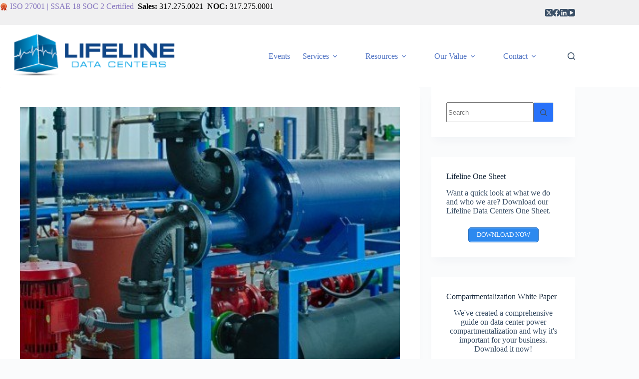

--- FILE ---
content_type: text/html; charset=UTF-8
request_url: https://lifelinedatacenters.com/data-center/it-management-slideshow-are-you-a-strategist-or-an-operator/
body_size: 28328
content:
<!doctype html>
<html lang="en-US" prefix="og: https://ogp.me/ns#">
<head><meta charset="UTF-8"><script>if(navigator.userAgent.match(/MSIE|Internet Explorer/i)||navigator.userAgent.match(/Trident\/7\..*?rv:11/i)){var href=document.location.href;if(!href.match(/[?&]nowprocket/)){if(href.indexOf("?")==-1){if(href.indexOf("#")==-1){document.location.href=href+"?nowprocket=1"}else{document.location.href=href.replace("#","?nowprocket=1#")}}else{if(href.indexOf("#")==-1){document.location.href=href+"&nowprocket=1"}else{document.location.href=href.replace("#","&nowprocket=1#")}}}}</script><script>(()=>{class RocketLazyLoadScripts{constructor(){this.v="2.0.3",this.userEvents=["keydown","keyup","mousedown","mouseup","mousemove","mouseover","mouseenter","mouseout","mouseleave","touchmove","touchstart","touchend","touchcancel","wheel","click","dblclick","input","visibilitychange"],this.attributeEvents=["onblur","onclick","oncontextmenu","ondblclick","onfocus","onmousedown","onmouseenter","onmouseleave","onmousemove","onmouseout","onmouseover","onmouseup","onmousewheel","onscroll","onsubmit"]}async t(){this.i(),this.o(),/iP(ad|hone)/.test(navigator.userAgent)&&this.h(),this.u(),this.l(this),this.m(),this.k(this),this.p(this),this._(),await Promise.all([this.R(),this.L()]),this.lastBreath=Date.now(),this.S(this),this.P(),this.D(),this.O(),this.M(),await this.C(this.delayedScripts.normal),await this.C(this.delayedScripts.defer),await this.C(this.delayedScripts.async),this.F("domReady"),await this.T(),await this.j(),await this.I(),this.F("windowLoad"),await this.A(),window.dispatchEvent(new Event("rocket-allScriptsLoaded")),this.everythingLoaded=!0,this.lastTouchEnd&&await new Promise((t=>setTimeout(t,500-Date.now()+this.lastTouchEnd))),this.H(),this.F("all"),this.U(),this.W()}i(){this.CSPIssue=sessionStorage.getItem("rocketCSPIssue"),document.addEventListener("securitypolicyviolation",(t=>{this.CSPIssue||"script-src-elem"!==t.violatedDirective||"data"!==t.blockedURI||(this.CSPIssue=!0,sessionStorage.setItem("rocketCSPIssue",!0))}),{isRocket:!0})}o(){window.addEventListener("pageshow",(t=>{this.persisted=t.persisted,this.realWindowLoadedFired=!0}),{isRocket:!0}),window.addEventListener("pagehide",(()=>{this.onFirstUserAction=null}),{isRocket:!0})}h(){let t;function e(e){t=e}window.addEventListener("touchstart",e,{isRocket:!0}),window.addEventListener("touchend",(function i(o){Math.abs(o.changedTouches[0].pageX-t.changedTouches[0].pageX)<10&&Math.abs(o.changedTouches[0].pageY-t.changedTouches[0].pageY)<10&&o.timeStamp-t.timeStamp<200&&(o.target.dispatchEvent(new PointerEvent("click",{target:o.target,bubbles:!0,cancelable:!0,detail:1})),event.preventDefault(),window.removeEventListener("touchstart",e,{isRocket:!0}),window.removeEventListener("touchend",i,{isRocket:!0}))}),{isRocket:!0})}q(t){this.userActionTriggered||("mousemove"!==t.type||this.firstMousemoveIgnored?"keyup"===t.type||"mouseover"===t.type||"mouseout"===t.type||(this.userActionTriggered=!0,this.onFirstUserAction&&this.onFirstUserAction()):this.firstMousemoveIgnored=!0),"click"===t.type&&t.preventDefault(),this.savedUserEvents.length>0&&(t.stopPropagation(),t.stopImmediatePropagation()),"touchstart"===this.lastEvent&&"touchend"===t.type&&(this.lastTouchEnd=Date.now()),"click"===t.type&&(this.lastTouchEnd=0),this.lastEvent=t.type,this.savedUserEvents.push(t)}u(){this.savedUserEvents=[],this.userEventHandler=this.q.bind(this),this.userEvents.forEach((t=>window.addEventListener(t,this.userEventHandler,{passive:!1,isRocket:!0})))}U(){this.userEvents.forEach((t=>window.removeEventListener(t,this.userEventHandler,{passive:!1,isRocket:!0}))),this.savedUserEvents.forEach((t=>{t.target.dispatchEvent(new window[t.constructor.name](t.type,t))}))}m(){this.eventsMutationObserver=new MutationObserver((t=>{const e="return false";for(const i of t){if("attributes"===i.type){const t=i.target.getAttribute(i.attributeName);t&&t!==e&&(i.target.setAttribute("data-rocket-"+i.attributeName,t),i.target["rocket"+i.attributeName]=new Function("event",t),i.target.setAttribute(i.attributeName,e))}"childList"===i.type&&i.addedNodes.forEach((t=>{if(t.nodeType===Node.ELEMENT_NODE)for(const i of t.attributes)this.attributeEvents.includes(i.name)&&i.value&&""!==i.value&&(t.setAttribute("data-rocket-"+i.name,i.value),t["rocket"+i.name]=new Function("event",i.value),t.setAttribute(i.name,e))}))}})),this.eventsMutationObserver.observe(document,{subtree:!0,childList:!0,attributeFilter:this.attributeEvents})}H(){this.eventsMutationObserver.disconnect(),this.attributeEvents.forEach((t=>{document.querySelectorAll("[data-rocket-"+t+"]").forEach((e=>{e.setAttribute(t,e.getAttribute("data-rocket-"+t)),e.removeAttribute("data-rocket-"+t)}))}))}k(t){Object.defineProperty(HTMLElement.prototype,"onclick",{get(){return this.rocketonclick||null},set(e){this.rocketonclick=e,this.setAttribute(t.everythingLoaded?"onclick":"data-rocket-onclick","this.rocketonclick(event)")}})}S(t){function e(e,i){let o=e[i];e[i]=null,Object.defineProperty(e,i,{get:()=>o,set(s){t.everythingLoaded?o=s:e["rocket"+i]=o=s}})}e(document,"onreadystatechange"),e(window,"onload"),e(window,"onpageshow");try{Object.defineProperty(document,"readyState",{get:()=>t.rocketReadyState,set(e){t.rocketReadyState=e},configurable:!0}),document.readyState="loading"}catch(t){console.log("WPRocket DJE readyState conflict, bypassing")}}l(t){this.originalAddEventListener=EventTarget.prototype.addEventListener,this.originalRemoveEventListener=EventTarget.prototype.removeEventListener,this.savedEventListeners=[],EventTarget.prototype.addEventListener=function(e,i,o){o&&o.isRocket||!t.B(e,this)&&!t.userEvents.includes(e)||t.B(e,this)&&!t.userActionTriggered||e.startsWith("rocket-")||t.everythingLoaded?t.originalAddEventListener.call(this,e,i,o):t.savedEventListeners.push({target:this,remove:!1,type:e,func:i,options:o})},EventTarget.prototype.removeEventListener=function(e,i,o){o&&o.isRocket||!t.B(e,this)&&!t.userEvents.includes(e)||t.B(e,this)&&!t.userActionTriggered||e.startsWith("rocket-")||t.everythingLoaded?t.originalRemoveEventListener.call(this,e,i,o):t.savedEventListeners.push({target:this,remove:!0,type:e,func:i,options:o})}}F(t){"all"===t&&(EventTarget.prototype.addEventListener=this.originalAddEventListener,EventTarget.prototype.removeEventListener=this.originalRemoveEventListener),this.savedEventListeners=this.savedEventListeners.filter((e=>{let i=e.type,o=e.target||window;return"domReady"===t&&"DOMContentLoaded"!==i&&"readystatechange"!==i||("windowLoad"===t&&"load"!==i&&"readystatechange"!==i&&"pageshow"!==i||(this.B(i,o)&&(i="rocket-"+i),e.remove?o.removeEventListener(i,e.func,e.options):o.addEventListener(i,e.func,e.options),!1))}))}p(t){let e;function i(e){return t.everythingLoaded?e:e.split(" ").map((t=>"load"===t||t.startsWith("load.")?"rocket-jquery-load":t)).join(" ")}function o(o){function s(e){const s=o.fn[e];o.fn[e]=o.fn.init.prototype[e]=function(){return this[0]===window&&t.userActionTriggered&&("string"==typeof arguments[0]||arguments[0]instanceof String?arguments[0]=i(arguments[0]):"object"==typeof arguments[0]&&Object.keys(arguments[0]).forEach((t=>{const e=arguments[0][t];delete arguments[0][t],arguments[0][i(t)]=e}))),s.apply(this,arguments),this}}if(o&&o.fn&&!t.allJQueries.includes(o)){const e={DOMContentLoaded:[],"rocket-DOMContentLoaded":[]};for(const t in e)document.addEventListener(t,(()=>{e[t].forEach((t=>t()))}),{isRocket:!0});o.fn.ready=o.fn.init.prototype.ready=function(i){function s(){parseInt(o.fn.jquery)>2?setTimeout((()=>i.bind(document)(o))):i.bind(document)(o)}return t.realDomReadyFired?!t.userActionTriggered||t.fauxDomReadyFired?s():e["rocket-DOMContentLoaded"].push(s):e.DOMContentLoaded.push(s),o([])},s("on"),s("one"),s("off"),t.allJQueries.push(o)}e=o}t.allJQueries=[],o(window.jQuery),Object.defineProperty(window,"jQuery",{get:()=>e,set(t){o(t)}})}P(){const t=new Map;document.write=document.writeln=function(e){const i=document.currentScript,o=document.createRange(),s=i.parentElement;let n=t.get(i);void 0===n&&(n=i.nextSibling,t.set(i,n));const c=document.createDocumentFragment();o.setStart(c,0),c.appendChild(o.createContextualFragment(e)),s.insertBefore(c,n)}}async R(){return new Promise((t=>{this.userActionTriggered?t():this.onFirstUserAction=t}))}async L(){return new Promise((t=>{document.addEventListener("DOMContentLoaded",(()=>{this.realDomReadyFired=!0,t()}),{isRocket:!0})}))}async I(){return this.realWindowLoadedFired?Promise.resolve():new Promise((t=>{window.addEventListener("load",t,{isRocket:!0})}))}M(){this.pendingScripts=[];this.scriptsMutationObserver=new MutationObserver((t=>{for(const e of t)e.addedNodes.forEach((t=>{"SCRIPT"!==t.tagName||t.noModule||t.isWPRocket||this.pendingScripts.push({script:t,promise:new Promise((e=>{const i=()=>{const i=this.pendingScripts.findIndex((e=>e.script===t));i>=0&&this.pendingScripts.splice(i,1),e()};t.addEventListener("load",i,{isRocket:!0}),t.addEventListener("error",i,{isRocket:!0}),setTimeout(i,1e3)}))})}))})),this.scriptsMutationObserver.observe(document,{childList:!0,subtree:!0})}async j(){await this.J(),this.pendingScripts.length?(await this.pendingScripts[0].promise,await this.j()):this.scriptsMutationObserver.disconnect()}D(){this.delayedScripts={normal:[],async:[],defer:[]},document.querySelectorAll("script[type$=rocketlazyloadscript]").forEach((t=>{t.hasAttribute("data-rocket-src")?t.hasAttribute("async")&&!1!==t.async?this.delayedScripts.async.push(t):t.hasAttribute("defer")&&!1!==t.defer||"module"===t.getAttribute("data-rocket-type")?this.delayedScripts.defer.push(t):this.delayedScripts.normal.push(t):this.delayedScripts.normal.push(t)}))}async _(){await this.L();let t=[];document.querySelectorAll("script[type$=rocketlazyloadscript][data-rocket-src]").forEach((e=>{let i=e.getAttribute("data-rocket-src");if(i&&!i.startsWith("data:")){i.startsWith("//")&&(i=location.protocol+i);try{const o=new URL(i).origin;o!==location.origin&&t.push({src:o,crossOrigin:e.crossOrigin||"module"===e.getAttribute("data-rocket-type")})}catch(t){}}})),t=[...new Map(t.map((t=>[JSON.stringify(t),t]))).values()],this.N(t,"preconnect")}async $(t){if(await this.G(),!0!==t.noModule||!("noModule"in HTMLScriptElement.prototype))return new Promise((e=>{let i;function o(){(i||t).setAttribute("data-rocket-status","executed"),e()}try{if(navigator.userAgent.includes("Firefox/")||""===navigator.vendor||this.CSPIssue)i=document.createElement("script"),[...t.attributes].forEach((t=>{let e=t.nodeName;"type"!==e&&("data-rocket-type"===e&&(e="type"),"data-rocket-src"===e&&(e="src"),i.setAttribute(e,t.nodeValue))})),t.text&&(i.text=t.text),t.nonce&&(i.nonce=t.nonce),i.hasAttribute("src")?(i.addEventListener("load",o,{isRocket:!0}),i.addEventListener("error",(()=>{i.setAttribute("data-rocket-status","failed-network"),e()}),{isRocket:!0}),setTimeout((()=>{i.isConnected||e()}),1)):(i.text=t.text,o()),i.isWPRocket=!0,t.parentNode.replaceChild(i,t);else{const i=t.getAttribute("data-rocket-type"),s=t.getAttribute("data-rocket-src");i?(t.type=i,t.removeAttribute("data-rocket-type")):t.removeAttribute("type"),t.addEventListener("load",o,{isRocket:!0}),t.addEventListener("error",(i=>{this.CSPIssue&&i.target.src.startsWith("data:")?(console.log("WPRocket: CSP fallback activated"),t.removeAttribute("src"),this.$(t).then(e)):(t.setAttribute("data-rocket-status","failed-network"),e())}),{isRocket:!0}),s?(t.fetchPriority="high",t.removeAttribute("data-rocket-src"),t.src=s):t.src="data:text/javascript;base64,"+window.btoa(unescape(encodeURIComponent(t.text)))}}catch(i){t.setAttribute("data-rocket-status","failed-transform"),e()}}));t.setAttribute("data-rocket-status","skipped")}async C(t){const e=t.shift();return e?(e.isConnected&&await this.$(e),this.C(t)):Promise.resolve()}O(){this.N([...this.delayedScripts.normal,...this.delayedScripts.defer,...this.delayedScripts.async],"preload")}N(t,e){this.trash=this.trash||[];let i=!0;var o=document.createDocumentFragment();t.forEach((t=>{const s=t.getAttribute&&t.getAttribute("data-rocket-src")||t.src;if(s&&!s.startsWith("data:")){const n=document.createElement("link");n.href=s,n.rel=e,"preconnect"!==e&&(n.as="script",n.fetchPriority=i?"high":"low"),t.getAttribute&&"module"===t.getAttribute("data-rocket-type")&&(n.crossOrigin=!0),t.crossOrigin&&(n.crossOrigin=t.crossOrigin),t.integrity&&(n.integrity=t.integrity),t.nonce&&(n.nonce=t.nonce),o.appendChild(n),this.trash.push(n),i=!1}})),document.head.appendChild(o)}W(){this.trash.forEach((t=>t.remove()))}async T(){try{document.readyState="interactive"}catch(t){}this.fauxDomReadyFired=!0;try{await this.G(),document.dispatchEvent(new Event("rocket-readystatechange")),await this.G(),document.rocketonreadystatechange&&document.rocketonreadystatechange(),await this.G(),document.dispatchEvent(new Event("rocket-DOMContentLoaded")),await this.G(),window.dispatchEvent(new Event("rocket-DOMContentLoaded"))}catch(t){console.error(t)}}async A(){try{document.readyState="complete"}catch(t){}try{await this.G(),document.dispatchEvent(new Event("rocket-readystatechange")),await this.G(),document.rocketonreadystatechange&&document.rocketonreadystatechange(),await this.G(),window.dispatchEvent(new Event("rocket-load")),await this.G(),window.rocketonload&&window.rocketonload(),await this.G(),this.allJQueries.forEach((t=>t(window).trigger("rocket-jquery-load"))),await this.G();const t=new Event("rocket-pageshow");t.persisted=this.persisted,window.dispatchEvent(t),await this.G(),window.rocketonpageshow&&window.rocketonpageshow({persisted:this.persisted})}catch(t){console.error(t)}}async G(){Date.now()-this.lastBreath>45&&(await this.J(),this.lastBreath=Date.now())}async J(){return document.hidden?new Promise((t=>setTimeout(t))):new Promise((t=>requestAnimationFrame(t)))}B(t,e){return e===document&&"readystatechange"===t||(e===document&&"DOMContentLoaded"===t||(e===window&&"DOMContentLoaded"===t||(e===window&&"load"===t||e===window&&"pageshow"===t)))}static run(){(new RocketLazyLoadScripts).t()}}RocketLazyLoadScripts.run()})();</script>
	
	
	<meta name="viewport" content="width=device-width, initial-scale=1, maximum-scale=5, viewport-fit=cover">
	<link rel="profile" href="https://gmpg.org/xfn/11">

		<style>img:is([sizes="auto" i], [sizes^="auto," i]) { contain-intrinsic-size: 3000px 1500px }</style>
	
<!-- Search Engine Optimization by Rank Math PRO - https://rankmath.com/ -->
<title>IT Management Slideshow: Are You a Strategist or an Operator? - Lifeline Data Centers</title><link rel="preload" data-rocket-preload as="style" href="https://fonts.googleapis.com/css?family=Noto%20Sans%3A400%2C400italic%2C700%7CPoppins%3A700%2C800%2C900&#038;subset=latin%2Clatin-ext&#038;display=swap" /><link rel="stylesheet" href="https://fonts.googleapis.com/css?family=Noto%20Sans%3A400%2C400italic%2C700%7CPoppins%3A700%2C800%2C900&#038;subset=latin%2Clatin-ext&#038;display=swap" media="print" onload="this.media='all'" /><noscript><link rel="stylesheet" href="https://fonts.googleapis.com/css?family=Noto%20Sans%3A400%2C400italic%2C700%7CPoppins%3A700%2C800%2C900&#038;subset=latin%2Clatin-ext&#038;display=swap" /></noscript>
<meta name="description" content="Does your company run a strategic IT shop, or an operational one? According to the IT Governance Institute (ITGI), strategists are more forward-looking, are governed with an eye toward partnering with lines of business in order to innovate, and tend to return more from their IT investments."/>
<meta name="robots" content="follow, index, max-snippet:-1, max-video-preview:-1, max-image-preview:large"/>
<link rel="canonical" href="https://lifelinedatacenters.com/data-center/it-management-slideshow-are-you-a-strategist-or-an-operator/" />
<meta property="og:locale" content="en_US" />
<meta property="og:type" content="article" />
<meta property="og:title" content="IT Management Slideshow: Are You a Strategist or an Operator? - Lifeline Data Centers" />
<meta property="og:description" content="Does your company run a strategic IT shop, or an operational one? According to the IT Governance Institute (ITGI), strategists are more forward-looking, are governed with an eye toward partnering with lines of business in order to innovate, and tend to return more from their IT investments." />
<meta property="og:url" content="https://lifelinedatacenters.com/data-center/it-management-slideshow-are-you-a-strategist-or-an-operator/" />
<meta property="og:site_name" content="Lifeline Data Centers" />
<meta property="article:section" content="Data Center" />
<meta property="og:updated_time" content="2015-02-09T21:38:25-05:00" />
<meta property="og:image" content="https://lifelinedatacenters.com/wp-content/uploads/2014/10/uptime-slide.jpg" />
<meta property="og:image:secure_url" content="https://lifelinedatacenters.com/wp-content/uploads/2014/10/uptime-slide.jpg" />
<meta property="og:image:width" content="970" />
<meta property="og:image:height" content="424" />
<meta property="og:image:alt" content="Lifeline Data Centers Heat Exchanger" />
<meta property="og:image:type" content="image/jpeg" />
<meta property="article:published_time" content="2009-12-28T08:41:10-05:00" />
<meta property="article:modified_time" content="2015-02-09T21:38:25-05:00" />
<meta name="twitter:card" content="summary_large_image" />
<meta name="twitter:title" content="IT Management Slideshow: Are You a Strategist or an Operator? - Lifeline Data Centers" />
<meta name="twitter:description" content="Does your company run a strategic IT shop, or an operational one? According to the IT Governance Institute (ITGI), strategists are more forward-looking, are governed with an eye toward partnering with lines of business in order to innovate, and tend to return more from their IT investments." />
<meta name="twitter:site" content="@LifelineDataCtr" />
<meta name="twitter:creator" content="@LifelineDataCtr" />
<meta name="twitter:image" content="https://lifelinedatacenters.com/wp-content/uploads/2014/10/uptime-slide.jpg" />
<meta name="twitter:label1" content="Written by" />
<meta name="twitter:data1" content="Alex Carroll" />
<meta name="twitter:label2" content="Time to read" />
<meta name="twitter:data2" content="Less than a minute" />
<script type="application/ld+json" class="rank-math-schema-pro">{"@context":"https://schema.org","@graph":[{"@type":"Organization","@id":"https://lifelinedatacenters.com/#organization","name":"Lifeline Data Centers","url":"https://lifelinedatacenters.com","sameAs":["https://twitter.com/LifelineDataCtr"],"logo":{"@type":"ImageObject","@id":"https://lifelinedatacenters.com/#logo","url":"https://lifelinedatacenters.com/wp-content/uploads/2020/05/lifeline-data-centers.png","contentUrl":"https://lifelinedatacenters.com/wp-content/uploads/2020/05/lifeline-data-centers.png","caption":"Lifeline Data Centers","inLanguage":"en-US","width":"1920","height":"1080"}},{"@type":"WebSite","@id":"https://lifelinedatacenters.com/#website","url":"https://lifelinedatacenters.com","name":"Lifeline Data Centers","publisher":{"@id":"https://lifelinedatacenters.com/#organization"},"inLanguage":"en-US"},{"@type":"ImageObject","@id":"https://lifelinedatacenters.com/wp-content/uploads/2014/10/uptime-slide.jpg","url":"https://lifelinedatacenters.com/wp-content/uploads/2014/10/uptime-slide.jpg","width":"970","height":"424","caption":"Lifeline Data Centers Heat Exchanger","inLanguage":"en-US"},{"@type":"BreadcrumbList","@id":"https://lifelinedatacenters.com/data-center/it-management-slideshow-are-you-a-strategist-or-an-operator/#breadcrumb","itemListElement":[{"@type":"ListItem","position":"1","item":{"@id":"https://lifelinedatacenters.com","name":"Home"}},{"@type":"ListItem","position":"2","item":{"@id":"https://lifelinedatacenters.com/category/data-center/","name":"Data Center"}},{"@type":"ListItem","position":"3","item":{"@id":"https://lifelinedatacenters.com/data-center/it-management-slideshow-are-you-a-strategist-or-an-operator/","name":"IT Management Slideshow: Are You a Strategist or an Operator?"}}]},{"@type":"WebPage","@id":"https://lifelinedatacenters.com/data-center/it-management-slideshow-are-you-a-strategist-or-an-operator/#webpage","url":"https://lifelinedatacenters.com/data-center/it-management-slideshow-are-you-a-strategist-or-an-operator/","name":"IT Management Slideshow: Are You a Strategist or an Operator? - Lifeline Data Centers","datePublished":"2009-12-28T08:41:10-05:00","dateModified":"2015-02-09T21:38:25-05:00","isPartOf":{"@id":"https://lifelinedatacenters.com/#website"},"primaryImageOfPage":{"@id":"https://lifelinedatacenters.com/wp-content/uploads/2014/10/uptime-slide.jpg"},"inLanguage":"en-US","breadcrumb":{"@id":"https://lifelinedatacenters.com/data-center/it-management-slideshow-are-you-a-strategist-or-an-operator/#breadcrumb"}},{"@type":"Person","@id":"https://lifelinedatacenters.com/author/alex/","name":"Alex Carroll","description":"Alex, co-owner, is responsible for all real estate, construction and mission critical facilities: hardened buildings, power systems, cooling systems, fire suppression, and environmentals. Alex also manages relationships with the telecommunications providers and has an extensive background in IT infrastructure support, database administration and software design and development. Alex architected Lifeline\u2019s proprietary GRCA system and is hands-on every day in the data center.","url":"https://lifelinedatacenters.com/author/alex/","image":{"@type":"ImageObject","@id":"https://secure.gravatar.com/avatar/dade68badc8c145b459f8d95790b78a3e5ab99a70f6f617b40d6299a47be2595?s=96&amp;d=mm&amp;r=g","url":"https://secure.gravatar.com/avatar/dade68badc8c145b459f8d95790b78a3e5ab99a70f6f617b40d6299a47be2595?s=96&amp;d=mm&amp;r=g","caption":"Alex Carroll","inLanguage":"en-US"},"worksFor":{"@id":"https://lifelinedatacenters.com/#organization"}},{"@type":"BlogPosting","headline":"IT Management Slideshow: Are You a Strategist or an Operator? - Lifeline Data Centers","datePublished":"2009-12-28T08:41:10-05:00","dateModified":"2015-02-09T21:38:25-05:00","articleSection":"Data Center","author":{"@id":"https://lifelinedatacenters.com/author/alex/","name":"Alex Carroll"},"publisher":{"@id":"https://lifelinedatacenters.com/#organization"},"description":"Does your company run a strategic IT shop, or an operational one? According to the IT Governance Institute (ITGI), strategists are more forward-looking, are governed with an eye toward partnering with lines of business in order to innovate, and tend to return more from their IT investments.","name":"IT Management Slideshow: Are You a Strategist or an Operator? - Lifeline Data Centers","@id":"https://lifelinedatacenters.com/data-center/it-management-slideshow-are-you-a-strategist-or-an-operator/#richSnippet","isPartOf":{"@id":"https://lifelinedatacenters.com/data-center/it-management-slideshow-are-you-a-strategist-or-an-operator/#webpage"},"image":{"@id":"https://lifelinedatacenters.com/wp-content/uploads/2014/10/uptime-slide.jpg"},"inLanguage":"en-US","mainEntityOfPage":{"@id":"https://lifelinedatacenters.com/data-center/it-management-slideshow-are-you-a-strategist-or-an-operator/#webpage"}}]}</script>
<!-- /Rank Math WordPress SEO plugin -->

<link rel='dns-prefetch' href='//maps.googleapis.com' />
<link rel='dns-prefetch' href='//meet.jit.si' />
<link rel='dns-prefetch' href='//fonts.googleapis.com' />
<link rel='dns-prefetch' href='//cdn.openshareweb.com' />
<link rel='dns-prefetch' href='//cdn.shareaholic.net' />
<link rel='dns-prefetch' href='//www.shareaholic.net' />
<link rel='dns-prefetch' href='//analytics.shareaholic.com' />
<link rel='dns-prefetch' href='//recs.shareaholic.com' />
<link rel='dns-prefetch' href='//partner.shareaholic.com' />
<link href='https://fonts.gstatic.com' crossorigin rel='preconnect' />
<link rel="alternate" type="application/rss+xml" title="Lifeline Data Centers &raquo; Feed" href="https://lifelinedatacenters.com/feed/" />
<!-- Shareaholic - https://www.shareaholic.com -->
<link rel='preload' href='//cdn.shareaholic.net/assets/pub/shareaholic.js' as='script'/>
<script type="rocketlazyloadscript" data-no-minify='1' data-cfasync='false'>
_SHR_SETTINGS = {"endpoints":{"local_recs_url":"https:\/\/lifelinedatacenters.com\/wp-admin\/admin-ajax.php?action=shareaholic_permalink_related","ajax_url":"https:\/\/lifelinedatacenters.com\/wp-admin\/admin-ajax.php","share_counts_url":"https:\/\/lifelinedatacenters.com\/wp-admin\/admin-ajax.php?action=shareaholic_share_counts_api"},"site_id":"a1d3d5a267fe92115e61391d43a1d5c4","url_components":{"year":"2009","monthnum":"12","day":"28","hour":"08","minute":"41","second":"10","post_id":"372","postname":"it-management-slideshow-are-you-a-strategist-or-an-operator","category":"data-center"}};
</script>
<script type="rocketlazyloadscript" data-no-minify='1' data-cfasync='false' data-rocket-src='//cdn.shareaholic.net/assets/pub/shareaholic.js' data-shr-siteid='a1d3d5a267fe92115e61391d43a1d5c4' async></script>

<!-- Shareaholic Content Tags -->
<meta name='shareaholic:site_name' content='Lifeline Data Centers' />
<meta name='shareaholic:language' content='en-US' />
<meta name='shareaholic:url' content='https://lifelinedatacenters.com/data-center/it-management-slideshow-are-you-a-strategist-or-an-operator/' />
<meta name='shareaholic:keywords' content='cat:data center, type:post' />
<meta name='shareaholic:article_published_time' content='2009-12-28T08:41:10-05:00' />
<meta name='shareaholic:article_modified_time' content='2015-02-09T21:38:25-05:00' />
<meta name='shareaholic:shareable_page' content='true' />
<meta name='shareaholic:article_author_name' content='Alex Carroll' />
<meta name='shareaholic:site_id' content='a1d3d5a267fe92115e61391d43a1d5c4' />
<meta name='shareaholic:wp_version' content='9.7.13' />
<meta name='shareaholic:image' content='https://lifelinedatacenters.com/wp-content/uploads/2014/10/uptime-slide-300x131.jpg' />
<!-- Shareaholic Content Tags End -->
<link data-minify="1" rel='stylesheet' id='dkoated-cta-buttons-css' href='https://lldc.wpenginepowered.com/wp-content/cache/min/1/wp-content/plugins/dkoated-cta-buttons/css/dkoated-cta-buttons.css?ver=1761121616' type='text/css' media='screen' />
<link data-minify="1" rel='stylesheet' id='blocksy-dynamic-global-css' href='https://lldc.wpenginepowered.com/wp-content/cache/min/1/wp-content/uploads/blocksy/css/global.css?ver=1761121616' type='text/css' media='all' />
<link rel='stylesheet' id='farbtastic-css' href='https://lldc.wpenginepowered.com/wp-admin/css/farbtastic.min.css?ver=1.3u1' type='text/css' media='all' />
<link rel='stylesheet' id='wp-block-library-css' href='https://lldc.wpenginepowered.com/wp-includes/css/dist/block-library/style.min.css?ver=6.8.3' type='text/css' media='all' />
<style id='pdfemb-pdf-embedder-viewer-style-inline-css' type='text/css'>
.wp-block-pdfemb-pdf-embedder-viewer{max-width:none}

</style>
<style id='global-styles-inline-css' type='text/css'>
:root{--wp--preset--aspect-ratio--square: 1;--wp--preset--aspect-ratio--4-3: 4/3;--wp--preset--aspect-ratio--3-4: 3/4;--wp--preset--aspect-ratio--3-2: 3/2;--wp--preset--aspect-ratio--2-3: 2/3;--wp--preset--aspect-ratio--16-9: 16/9;--wp--preset--aspect-ratio--9-16: 9/16;--wp--preset--color--black: #000000;--wp--preset--color--cyan-bluish-gray: #abb8c3;--wp--preset--color--white: #ffffff;--wp--preset--color--pale-pink: #f78da7;--wp--preset--color--vivid-red: #cf2e2e;--wp--preset--color--luminous-vivid-orange: #ff6900;--wp--preset--color--luminous-vivid-amber: #fcb900;--wp--preset--color--light-green-cyan: #7bdcb5;--wp--preset--color--vivid-green-cyan: #00d084;--wp--preset--color--pale-cyan-blue: #8ed1fc;--wp--preset--color--vivid-cyan-blue: #0693e3;--wp--preset--color--vivid-purple: #9b51e0;--wp--preset--color--palette-color-1: var(--theme-palette-color-1, #2872fa);--wp--preset--color--palette-color-2: var(--theme-palette-color-2, #1559ed);--wp--preset--color--palette-color-3: var(--theme-palette-color-3, #3A4F66);--wp--preset--color--palette-color-4: var(--theme-palette-color-4, #192a3d);--wp--preset--color--palette-color-5: var(--theme-palette-color-5, #e1e8ed);--wp--preset--color--palette-color-6: var(--theme-palette-color-6, #f2f5f7);--wp--preset--color--palette-color-7: var(--theme-palette-color-7, #FAFBFC);--wp--preset--color--palette-color-8: var(--theme-palette-color-8, #ffffff);--wp--preset--gradient--vivid-cyan-blue-to-vivid-purple: linear-gradient(135deg,rgba(6,147,227,1) 0%,rgb(155,81,224) 100%);--wp--preset--gradient--light-green-cyan-to-vivid-green-cyan: linear-gradient(135deg,rgb(122,220,180) 0%,rgb(0,208,130) 100%);--wp--preset--gradient--luminous-vivid-amber-to-luminous-vivid-orange: linear-gradient(135deg,rgba(252,185,0,1) 0%,rgba(255,105,0,1) 100%);--wp--preset--gradient--luminous-vivid-orange-to-vivid-red: linear-gradient(135deg,rgba(255,105,0,1) 0%,rgb(207,46,46) 100%);--wp--preset--gradient--very-light-gray-to-cyan-bluish-gray: linear-gradient(135deg,rgb(238,238,238) 0%,rgb(169,184,195) 100%);--wp--preset--gradient--cool-to-warm-spectrum: linear-gradient(135deg,rgb(74,234,220) 0%,rgb(151,120,209) 20%,rgb(207,42,186) 40%,rgb(238,44,130) 60%,rgb(251,105,98) 80%,rgb(254,248,76) 100%);--wp--preset--gradient--blush-light-purple: linear-gradient(135deg,rgb(255,206,236) 0%,rgb(152,150,240) 100%);--wp--preset--gradient--blush-bordeaux: linear-gradient(135deg,rgb(254,205,165) 0%,rgb(254,45,45) 50%,rgb(107,0,62) 100%);--wp--preset--gradient--luminous-dusk: linear-gradient(135deg,rgb(255,203,112) 0%,rgb(199,81,192) 50%,rgb(65,88,208) 100%);--wp--preset--gradient--pale-ocean: linear-gradient(135deg,rgb(255,245,203) 0%,rgb(182,227,212) 50%,rgb(51,167,181) 100%);--wp--preset--gradient--electric-grass: linear-gradient(135deg,rgb(202,248,128) 0%,rgb(113,206,126) 100%);--wp--preset--gradient--midnight: linear-gradient(135deg,rgb(2,3,129) 0%,rgb(40,116,252) 100%);--wp--preset--gradient--juicy-peach: linear-gradient(to right, #ffecd2 0%, #fcb69f 100%);--wp--preset--gradient--young-passion: linear-gradient(to right, #ff8177 0%, #ff867a 0%, #ff8c7f 21%, #f99185 52%, #cf556c 78%, #b12a5b 100%);--wp--preset--gradient--true-sunset: linear-gradient(to right, #fa709a 0%, #fee140 100%);--wp--preset--gradient--morpheus-den: linear-gradient(to top, #30cfd0 0%, #330867 100%);--wp--preset--gradient--plum-plate: linear-gradient(135deg, #667eea 0%, #764ba2 100%);--wp--preset--gradient--aqua-splash: linear-gradient(15deg, #13547a 0%, #80d0c7 100%);--wp--preset--gradient--love-kiss: linear-gradient(to top, #ff0844 0%, #ffb199 100%);--wp--preset--gradient--new-retrowave: linear-gradient(to top, #3b41c5 0%, #a981bb 49%, #ffc8a9 100%);--wp--preset--gradient--plum-bath: linear-gradient(to top, #cc208e 0%, #6713d2 100%);--wp--preset--gradient--high-flight: linear-gradient(to right, #0acffe 0%, #495aff 100%);--wp--preset--gradient--teen-party: linear-gradient(-225deg, #FF057C 0%, #8D0B93 50%, #321575 100%);--wp--preset--gradient--fabled-sunset: linear-gradient(-225deg, #231557 0%, #44107A 29%, #FF1361 67%, #FFF800 100%);--wp--preset--gradient--arielle-smile: radial-gradient(circle 248px at center, #16d9e3 0%, #30c7ec 47%, #46aef7 100%);--wp--preset--gradient--itmeo-branding: linear-gradient(180deg, #2af598 0%, #009efd 100%);--wp--preset--gradient--deep-blue: linear-gradient(to right, #6a11cb 0%, #2575fc 100%);--wp--preset--gradient--strong-bliss: linear-gradient(to right, #f78ca0 0%, #f9748f 19%, #fd868c 60%, #fe9a8b 100%);--wp--preset--gradient--sweet-period: linear-gradient(to top, #3f51b1 0%, #5a55ae 13%, #7b5fac 25%, #8f6aae 38%, #a86aa4 50%, #cc6b8e 62%, #f18271 75%, #f3a469 87%, #f7c978 100%);--wp--preset--gradient--purple-division: linear-gradient(to top, #7028e4 0%, #e5b2ca 100%);--wp--preset--gradient--cold-evening: linear-gradient(to top, #0c3483 0%, #a2b6df 100%, #6b8cce 100%, #a2b6df 100%);--wp--preset--gradient--mountain-rock: linear-gradient(to right, #868f96 0%, #596164 100%);--wp--preset--gradient--desert-hump: linear-gradient(to top, #c79081 0%, #dfa579 100%);--wp--preset--gradient--ethernal-constance: linear-gradient(to top, #09203f 0%, #537895 100%);--wp--preset--gradient--happy-memories: linear-gradient(-60deg, #ff5858 0%, #f09819 100%);--wp--preset--gradient--grown-early: linear-gradient(to top, #0ba360 0%, #3cba92 100%);--wp--preset--gradient--morning-salad: linear-gradient(-225deg, #B7F8DB 0%, #50A7C2 100%);--wp--preset--gradient--night-call: linear-gradient(-225deg, #AC32E4 0%, #7918F2 48%, #4801FF 100%);--wp--preset--gradient--mind-crawl: linear-gradient(-225deg, #473B7B 0%, #3584A7 51%, #30D2BE 100%);--wp--preset--gradient--angel-care: linear-gradient(-225deg, #FFE29F 0%, #FFA99F 48%, #FF719A 100%);--wp--preset--gradient--juicy-cake: linear-gradient(to top, #e14fad 0%, #f9d423 100%);--wp--preset--gradient--rich-metal: linear-gradient(to right, #d7d2cc 0%, #304352 100%);--wp--preset--gradient--mole-hall: linear-gradient(-20deg, #616161 0%, #9bc5c3 100%);--wp--preset--gradient--cloudy-knoxville: linear-gradient(120deg, #fdfbfb 0%, #ebedee 100%);--wp--preset--gradient--soft-grass: linear-gradient(to top, #c1dfc4 0%, #deecdd 100%);--wp--preset--gradient--saint-petersburg: linear-gradient(135deg, #f5f7fa 0%, #c3cfe2 100%);--wp--preset--gradient--everlasting-sky: linear-gradient(135deg, #fdfcfb 0%, #e2d1c3 100%);--wp--preset--gradient--kind-steel: linear-gradient(-20deg, #e9defa 0%, #fbfcdb 100%);--wp--preset--gradient--over-sun: linear-gradient(60deg, #abecd6 0%, #fbed96 100%);--wp--preset--gradient--premium-white: linear-gradient(to top, #d5d4d0 0%, #d5d4d0 1%, #eeeeec 31%, #efeeec 75%, #e9e9e7 100%);--wp--preset--gradient--clean-mirror: linear-gradient(45deg, #93a5cf 0%, #e4efe9 100%);--wp--preset--gradient--wild-apple: linear-gradient(to top, #d299c2 0%, #fef9d7 100%);--wp--preset--gradient--snow-again: linear-gradient(to top, #e6e9f0 0%, #eef1f5 100%);--wp--preset--gradient--confident-cloud: linear-gradient(to top, #dad4ec 0%, #dad4ec 1%, #f3e7e9 100%);--wp--preset--gradient--glass-water: linear-gradient(to top, #dfe9f3 0%, white 100%);--wp--preset--gradient--perfect-white: linear-gradient(-225deg, #E3FDF5 0%, #FFE6FA 100%);--wp--preset--font-size--small: 13px;--wp--preset--font-size--medium: 20px;--wp--preset--font-size--large: clamp(22px, 1.375rem + ((1vw - 3.2px) * 0.625), 30px);--wp--preset--font-size--x-large: clamp(30px, 1.875rem + ((1vw - 3.2px) * 1.563), 50px);--wp--preset--font-size--xx-large: clamp(45px, 2.813rem + ((1vw - 3.2px) * 2.734), 80px);--wp--preset--spacing--20: 0.44rem;--wp--preset--spacing--30: 0.67rem;--wp--preset--spacing--40: 1rem;--wp--preset--spacing--50: 1.5rem;--wp--preset--spacing--60: 2.25rem;--wp--preset--spacing--70: 3.38rem;--wp--preset--spacing--80: 5.06rem;--wp--preset--shadow--natural: 6px 6px 9px rgba(0, 0, 0, 0.2);--wp--preset--shadow--deep: 12px 12px 50px rgba(0, 0, 0, 0.4);--wp--preset--shadow--sharp: 6px 6px 0px rgba(0, 0, 0, 0.2);--wp--preset--shadow--outlined: 6px 6px 0px -3px rgba(255, 255, 255, 1), 6px 6px rgba(0, 0, 0, 1);--wp--preset--shadow--crisp: 6px 6px 0px rgba(0, 0, 0, 1);}:root { --wp--style--global--content-size: var(--theme-block-max-width);--wp--style--global--wide-size: var(--theme-block-wide-max-width); }:where(body) { margin: 0; }.wp-site-blocks > .alignleft { float: left; margin-right: 2em; }.wp-site-blocks > .alignright { float: right; margin-left: 2em; }.wp-site-blocks > .aligncenter { justify-content: center; margin-left: auto; margin-right: auto; }:where(.wp-site-blocks) > * { margin-block-start: var(--theme-content-spacing); margin-block-end: 0; }:where(.wp-site-blocks) > :first-child { margin-block-start: 0; }:where(.wp-site-blocks) > :last-child { margin-block-end: 0; }:root { --wp--style--block-gap: var(--theme-content-spacing); }:root :where(.is-layout-flow) > :first-child{margin-block-start: 0;}:root :where(.is-layout-flow) > :last-child{margin-block-end: 0;}:root :where(.is-layout-flow) > *{margin-block-start: var(--theme-content-spacing);margin-block-end: 0;}:root :where(.is-layout-constrained) > :first-child{margin-block-start: 0;}:root :where(.is-layout-constrained) > :last-child{margin-block-end: 0;}:root :where(.is-layout-constrained) > *{margin-block-start: var(--theme-content-spacing);margin-block-end: 0;}:root :where(.is-layout-flex){gap: var(--theme-content-spacing);}:root :where(.is-layout-grid){gap: var(--theme-content-spacing);}.is-layout-flow > .alignleft{float: left;margin-inline-start: 0;margin-inline-end: 2em;}.is-layout-flow > .alignright{float: right;margin-inline-start: 2em;margin-inline-end: 0;}.is-layout-flow > .aligncenter{margin-left: auto !important;margin-right: auto !important;}.is-layout-constrained > .alignleft{float: left;margin-inline-start: 0;margin-inline-end: 2em;}.is-layout-constrained > .alignright{float: right;margin-inline-start: 2em;margin-inline-end: 0;}.is-layout-constrained > .aligncenter{margin-left: auto !important;margin-right: auto !important;}.is-layout-constrained > :where(:not(.alignleft):not(.alignright):not(.alignfull)){max-width: var(--wp--style--global--content-size);margin-left: auto !important;margin-right: auto !important;}.is-layout-constrained > .alignwide{max-width: var(--wp--style--global--wide-size);}body .is-layout-flex{display: flex;}.is-layout-flex{flex-wrap: wrap;align-items: center;}.is-layout-flex > :is(*, div){margin: 0;}body .is-layout-grid{display: grid;}.is-layout-grid > :is(*, div){margin: 0;}body{padding-top: 0px;padding-right: 0px;padding-bottom: 0px;padding-left: 0px;}.has-black-color{color: var(--wp--preset--color--black) !important;}.has-cyan-bluish-gray-color{color: var(--wp--preset--color--cyan-bluish-gray) !important;}.has-white-color{color: var(--wp--preset--color--white) !important;}.has-pale-pink-color{color: var(--wp--preset--color--pale-pink) !important;}.has-vivid-red-color{color: var(--wp--preset--color--vivid-red) !important;}.has-luminous-vivid-orange-color{color: var(--wp--preset--color--luminous-vivid-orange) !important;}.has-luminous-vivid-amber-color{color: var(--wp--preset--color--luminous-vivid-amber) !important;}.has-light-green-cyan-color{color: var(--wp--preset--color--light-green-cyan) !important;}.has-vivid-green-cyan-color{color: var(--wp--preset--color--vivid-green-cyan) !important;}.has-pale-cyan-blue-color{color: var(--wp--preset--color--pale-cyan-blue) !important;}.has-vivid-cyan-blue-color{color: var(--wp--preset--color--vivid-cyan-blue) !important;}.has-vivid-purple-color{color: var(--wp--preset--color--vivid-purple) !important;}.has-palette-color-1-color{color: var(--wp--preset--color--palette-color-1) !important;}.has-palette-color-2-color{color: var(--wp--preset--color--palette-color-2) !important;}.has-palette-color-3-color{color: var(--wp--preset--color--palette-color-3) !important;}.has-palette-color-4-color{color: var(--wp--preset--color--palette-color-4) !important;}.has-palette-color-5-color{color: var(--wp--preset--color--palette-color-5) !important;}.has-palette-color-6-color{color: var(--wp--preset--color--palette-color-6) !important;}.has-palette-color-7-color{color: var(--wp--preset--color--palette-color-7) !important;}.has-palette-color-8-color{color: var(--wp--preset--color--palette-color-8) !important;}.has-black-background-color{background-color: var(--wp--preset--color--black) !important;}.has-cyan-bluish-gray-background-color{background-color: var(--wp--preset--color--cyan-bluish-gray) !important;}.has-white-background-color{background-color: var(--wp--preset--color--white) !important;}.has-pale-pink-background-color{background-color: var(--wp--preset--color--pale-pink) !important;}.has-vivid-red-background-color{background-color: var(--wp--preset--color--vivid-red) !important;}.has-luminous-vivid-orange-background-color{background-color: var(--wp--preset--color--luminous-vivid-orange) !important;}.has-luminous-vivid-amber-background-color{background-color: var(--wp--preset--color--luminous-vivid-amber) !important;}.has-light-green-cyan-background-color{background-color: var(--wp--preset--color--light-green-cyan) !important;}.has-vivid-green-cyan-background-color{background-color: var(--wp--preset--color--vivid-green-cyan) !important;}.has-pale-cyan-blue-background-color{background-color: var(--wp--preset--color--pale-cyan-blue) !important;}.has-vivid-cyan-blue-background-color{background-color: var(--wp--preset--color--vivid-cyan-blue) !important;}.has-vivid-purple-background-color{background-color: var(--wp--preset--color--vivid-purple) !important;}.has-palette-color-1-background-color{background-color: var(--wp--preset--color--palette-color-1) !important;}.has-palette-color-2-background-color{background-color: var(--wp--preset--color--palette-color-2) !important;}.has-palette-color-3-background-color{background-color: var(--wp--preset--color--palette-color-3) !important;}.has-palette-color-4-background-color{background-color: var(--wp--preset--color--palette-color-4) !important;}.has-palette-color-5-background-color{background-color: var(--wp--preset--color--palette-color-5) !important;}.has-palette-color-6-background-color{background-color: var(--wp--preset--color--palette-color-6) !important;}.has-palette-color-7-background-color{background-color: var(--wp--preset--color--palette-color-7) !important;}.has-palette-color-8-background-color{background-color: var(--wp--preset--color--palette-color-8) !important;}.has-black-border-color{border-color: var(--wp--preset--color--black) !important;}.has-cyan-bluish-gray-border-color{border-color: var(--wp--preset--color--cyan-bluish-gray) !important;}.has-white-border-color{border-color: var(--wp--preset--color--white) !important;}.has-pale-pink-border-color{border-color: var(--wp--preset--color--pale-pink) !important;}.has-vivid-red-border-color{border-color: var(--wp--preset--color--vivid-red) !important;}.has-luminous-vivid-orange-border-color{border-color: var(--wp--preset--color--luminous-vivid-orange) !important;}.has-luminous-vivid-amber-border-color{border-color: var(--wp--preset--color--luminous-vivid-amber) !important;}.has-light-green-cyan-border-color{border-color: var(--wp--preset--color--light-green-cyan) !important;}.has-vivid-green-cyan-border-color{border-color: var(--wp--preset--color--vivid-green-cyan) !important;}.has-pale-cyan-blue-border-color{border-color: var(--wp--preset--color--pale-cyan-blue) !important;}.has-vivid-cyan-blue-border-color{border-color: var(--wp--preset--color--vivid-cyan-blue) !important;}.has-vivid-purple-border-color{border-color: var(--wp--preset--color--vivid-purple) !important;}.has-palette-color-1-border-color{border-color: var(--wp--preset--color--palette-color-1) !important;}.has-palette-color-2-border-color{border-color: var(--wp--preset--color--palette-color-2) !important;}.has-palette-color-3-border-color{border-color: var(--wp--preset--color--palette-color-3) !important;}.has-palette-color-4-border-color{border-color: var(--wp--preset--color--palette-color-4) !important;}.has-palette-color-5-border-color{border-color: var(--wp--preset--color--palette-color-5) !important;}.has-palette-color-6-border-color{border-color: var(--wp--preset--color--palette-color-6) !important;}.has-palette-color-7-border-color{border-color: var(--wp--preset--color--palette-color-7) !important;}.has-palette-color-8-border-color{border-color: var(--wp--preset--color--palette-color-8) !important;}.has-vivid-cyan-blue-to-vivid-purple-gradient-background{background: var(--wp--preset--gradient--vivid-cyan-blue-to-vivid-purple) !important;}.has-light-green-cyan-to-vivid-green-cyan-gradient-background{background: var(--wp--preset--gradient--light-green-cyan-to-vivid-green-cyan) !important;}.has-luminous-vivid-amber-to-luminous-vivid-orange-gradient-background{background: var(--wp--preset--gradient--luminous-vivid-amber-to-luminous-vivid-orange) !important;}.has-luminous-vivid-orange-to-vivid-red-gradient-background{background: var(--wp--preset--gradient--luminous-vivid-orange-to-vivid-red) !important;}.has-very-light-gray-to-cyan-bluish-gray-gradient-background{background: var(--wp--preset--gradient--very-light-gray-to-cyan-bluish-gray) !important;}.has-cool-to-warm-spectrum-gradient-background{background: var(--wp--preset--gradient--cool-to-warm-spectrum) !important;}.has-blush-light-purple-gradient-background{background: var(--wp--preset--gradient--blush-light-purple) !important;}.has-blush-bordeaux-gradient-background{background: var(--wp--preset--gradient--blush-bordeaux) !important;}.has-luminous-dusk-gradient-background{background: var(--wp--preset--gradient--luminous-dusk) !important;}.has-pale-ocean-gradient-background{background: var(--wp--preset--gradient--pale-ocean) !important;}.has-electric-grass-gradient-background{background: var(--wp--preset--gradient--electric-grass) !important;}.has-midnight-gradient-background{background: var(--wp--preset--gradient--midnight) !important;}.has-juicy-peach-gradient-background{background: var(--wp--preset--gradient--juicy-peach) !important;}.has-young-passion-gradient-background{background: var(--wp--preset--gradient--young-passion) !important;}.has-true-sunset-gradient-background{background: var(--wp--preset--gradient--true-sunset) !important;}.has-morpheus-den-gradient-background{background: var(--wp--preset--gradient--morpheus-den) !important;}.has-plum-plate-gradient-background{background: var(--wp--preset--gradient--plum-plate) !important;}.has-aqua-splash-gradient-background{background: var(--wp--preset--gradient--aqua-splash) !important;}.has-love-kiss-gradient-background{background: var(--wp--preset--gradient--love-kiss) !important;}.has-new-retrowave-gradient-background{background: var(--wp--preset--gradient--new-retrowave) !important;}.has-plum-bath-gradient-background{background: var(--wp--preset--gradient--plum-bath) !important;}.has-high-flight-gradient-background{background: var(--wp--preset--gradient--high-flight) !important;}.has-teen-party-gradient-background{background: var(--wp--preset--gradient--teen-party) !important;}.has-fabled-sunset-gradient-background{background: var(--wp--preset--gradient--fabled-sunset) !important;}.has-arielle-smile-gradient-background{background: var(--wp--preset--gradient--arielle-smile) !important;}.has-itmeo-branding-gradient-background{background: var(--wp--preset--gradient--itmeo-branding) !important;}.has-deep-blue-gradient-background{background: var(--wp--preset--gradient--deep-blue) !important;}.has-strong-bliss-gradient-background{background: var(--wp--preset--gradient--strong-bliss) !important;}.has-sweet-period-gradient-background{background: var(--wp--preset--gradient--sweet-period) !important;}.has-purple-division-gradient-background{background: var(--wp--preset--gradient--purple-division) !important;}.has-cold-evening-gradient-background{background: var(--wp--preset--gradient--cold-evening) !important;}.has-mountain-rock-gradient-background{background: var(--wp--preset--gradient--mountain-rock) !important;}.has-desert-hump-gradient-background{background: var(--wp--preset--gradient--desert-hump) !important;}.has-ethernal-constance-gradient-background{background: var(--wp--preset--gradient--ethernal-constance) !important;}.has-happy-memories-gradient-background{background: var(--wp--preset--gradient--happy-memories) !important;}.has-grown-early-gradient-background{background: var(--wp--preset--gradient--grown-early) !important;}.has-morning-salad-gradient-background{background: var(--wp--preset--gradient--morning-salad) !important;}.has-night-call-gradient-background{background: var(--wp--preset--gradient--night-call) !important;}.has-mind-crawl-gradient-background{background: var(--wp--preset--gradient--mind-crawl) !important;}.has-angel-care-gradient-background{background: var(--wp--preset--gradient--angel-care) !important;}.has-juicy-cake-gradient-background{background: var(--wp--preset--gradient--juicy-cake) !important;}.has-rich-metal-gradient-background{background: var(--wp--preset--gradient--rich-metal) !important;}.has-mole-hall-gradient-background{background: var(--wp--preset--gradient--mole-hall) !important;}.has-cloudy-knoxville-gradient-background{background: var(--wp--preset--gradient--cloudy-knoxville) !important;}.has-soft-grass-gradient-background{background: var(--wp--preset--gradient--soft-grass) !important;}.has-saint-petersburg-gradient-background{background: var(--wp--preset--gradient--saint-petersburg) !important;}.has-everlasting-sky-gradient-background{background: var(--wp--preset--gradient--everlasting-sky) !important;}.has-kind-steel-gradient-background{background: var(--wp--preset--gradient--kind-steel) !important;}.has-over-sun-gradient-background{background: var(--wp--preset--gradient--over-sun) !important;}.has-premium-white-gradient-background{background: var(--wp--preset--gradient--premium-white) !important;}.has-clean-mirror-gradient-background{background: var(--wp--preset--gradient--clean-mirror) !important;}.has-wild-apple-gradient-background{background: var(--wp--preset--gradient--wild-apple) !important;}.has-snow-again-gradient-background{background: var(--wp--preset--gradient--snow-again) !important;}.has-confident-cloud-gradient-background{background: var(--wp--preset--gradient--confident-cloud) !important;}.has-glass-water-gradient-background{background: var(--wp--preset--gradient--glass-water) !important;}.has-perfect-white-gradient-background{background: var(--wp--preset--gradient--perfect-white) !important;}.has-small-font-size{font-size: var(--wp--preset--font-size--small) !important;}.has-medium-font-size{font-size: var(--wp--preset--font-size--medium) !important;}.has-large-font-size{font-size: var(--wp--preset--font-size--large) !important;}.has-x-large-font-size{font-size: var(--wp--preset--font-size--x-large) !important;}.has-xx-large-font-size{font-size: var(--wp--preset--font-size--xx-large) !important;}
:root :where(.wp-block-pullquote){font-size: clamp(0.984em, 0.984rem + ((1vw - 0.2em) * 0.645), 1.5em);line-height: 1.6;}
</style>
<link data-minify="1" rel='stylesheet' id='genericons-css' href='https://lldc.wpenginepowered.com/wp-content/cache/min/1/wp-content/plugins/fanciest-author-box/css/genericons/genericons.css?ver=1761121616' type='text/css' media='all' />
<link data-minify="1" rel='stylesheet' id='ts_fab_css-css' href='https://lldc.wpenginepowered.com/wp-content/cache/min/1/wp-content/plugins/fanciest-author-box/css/ts-fab.css?ver=1761121616' type='text/css' media='all' />
<link data-minify="1" rel='stylesheet' id='vidbg-frontend-style-css' href='https://lldc.wpenginepowered.com/wp-content/cache/min/1/wp-content/plugins/video-background/css/pushlabs-vidbg.css?ver=1761121616' type='text/css' media='all' />
<link data-minify="1" rel='stylesheet' id='ct-main-styles-css' href='https://lldc.wpenginepowered.com/wp-content/cache/min/1/wp-content/themes/blocksy/static/bundle/main.min.css?ver=1761121616' type='text/css' media='all' />
<link rel='stylesheet' id='ct-page-title-styles-css' href='https://lldc.wpenginepowered.com/wp-content/themes/blocksy/static/bundle/page-title.min.css?ver=2.1.17' type='text/css' media='all' />
<link rel='stylesheet' id='ct-sidebar-styles-css' href='https://lldc.wpenginepowered.com/wp-content/themes/blocksy/static/bundle/sidebar.min.css?ver=2.1.17' type='text/css' media='all' />
<link rel='stylesheet' id='ct-share-box-styles-css' href='https://lldc.wpenginepowered.com/wp-content/themes/blocksy/static/bundle/share-box.min.css?ver=2.1.17' type='text/css' media='all' />
<link rel='stylesheet' id='ct-posts-nav-styles-css' href='https://lldc.wpenginepowered.com/wp-content/themes/blocksy/static/bundle/posts-nav.min.css?ver=2.1.17' type='text/css' media='all' />
<link rel='stylesheet' id='ct-brizy-styles-css' href='https://lldc.wpenginepowered.com/wp-content/themes/blocksy/static/bundle/brizy.min.css?ver=2.1.17' type='text/css' media='all' />

<link data-minify="1" rel='stylesheet' id='evcal_cal_default-css' href='https://lldc.wpenginepowered.com/wp-content/cache/min/1/wp-content/plugins/eventON/assets/css/eventon_styles.css?ver=1761121616' type='text/css' media='all' />
<link data-minify="1" rel='stylesheet' id='evo_font_icons-css' href='https://lldc.wpenginepowered.com/wp-content/cache/min/1/wp-content/plugins/eventON/assets/fonts/all.css?ver=1761121616' type='text/css' media='all' />
<link data-minify="1" rel='stylesheet' id='eventon_dynamic_styles-css' href='https://lldc.wpenginepowered.com/wp-content/cache/min/1/wp-content/plugins/eventON/assets/css/eventon_dynamic_styles.css?ver=1761121616' type='text/css' media='all' />
<link data-minify="1" rel='stylesheet' id='aio-icon-manager-css' href='https://lldc.wpenginepowered.com/wp-content/cache/min/1/wp-content/plugins/VC_Modal_Popup/css/icon-manager.css?ver=1761121616' type='text/css' media='all' />
<link data-minify="1" rel='stylesheet' id='bsf-Defaults-css' href='https://lldc.wpenginepowered.com/wp-content/cache/min/1/wp-content/uploads/smile_fonts/Defaults/Defaults.css?ver=1761121616' type='text/css' media='all' />
<script type="rocketlazyloadscript" data-rocket-src="https://lldc.wpenginepowered.com/wp-includes/js/jquery/jquery.min.js?ver=3.7.1" id="jquery-core-js"></script>
<script type="rocketlazyloadscript" data-rocket-src="https://lldc.wpenginepowered.com/wp-includes/js/jquery/jquery-migrate.min.js?ver=3.4.1" id="jquery-migrate-js" data-rocket-defer defer></script>
<script type="rocketlazyloadscript" data-minify="1" data-rocket-src="https://lldc.wpenginepowered.com/wp-content/cache/min/1/wp-content/plugins/fanciest-author-box/js/ts-fab.js?ver=1761121616" id="ts_fab_js-js" data-rocket-defer defer></script>
<script type="rocketlazyloadscript" id="evo-inlinescripts-header-js-after">
jQuery(document).ready(function($){});
</script>
<script type="rocketlazyloadscript"></script><link rel="https://api.w.org/" href="https://lifelinedatacenters.com/wp-json/" /><link rel="alternate" title="JSON" type="application/json" href="https://lifelinedatacenters.com/wp-json/wp/v2/posts/372" /><link rel="EditURI" type="application/rsd+xml" title="RSD" href="https://lifelinedatacenters.com/xmlrpc.php?rsd" />
<link rel='shortlink' href='https://lifelinedatacenters.com/?p=372' />
<link rel="alternate" title="oEmbed (JSON)" type="application/json+oembed" href="https://lifelinedatacenters.com/wp-json/oembed/1.0/embed?url=https%3A%2F%2Flifelinedatacenters.com%2Fdata-center%2Fit-management-slideshow-are-you-a-strategist-or-an-operator%2F" />
<link rel="alternate" title="oEmbed (XML)" type="text/xml+oembed" href="https://lifelinedatacenters.com/wp-json/oembed/1.0/embed?url=https%3A%2F%2Flifelinedatacenters.com%2Fdata-center%2Fit-management-slideshow-are-you-a-strategist-or-an-operator%2F&#038;format=xml" />
<style>.ts-fab-wrapper .ts-fab-list li a { background-color:#fafafa; border: 1px solid #fafafa; color: #404040; } .ts-fab-wrapper .ts-fab-list li.active a { background-color: #f6f6f6; border: 1px solid #f6f6f6; color: #252525; }.ts-fab-wrapper .ts-fab-tab.visible-tab { background-color: #f6f6f6; border: 2px solid #f6f6f6; color: #404040; }</style><noscript><link rel='stylesheet' href='https://lldc.wpenginepowered.com/wp-content/themes/blocksy/static/bundle/no-scripts.min.css' type='text/css'></noscript>
<meta name="generator" content="Powered by WPBakery Page Builder - drag and drop page builder for WordPress."/>
<script type="rocketlazyloadscript" id="google_gtagjs" data-rocket-src="https://www.googletagmanager.com/gtag/js?id=G-W1B6F2YB8Q" async></script>
<script type="rocketlazyloadscript" id="google_gtagjs-inline">
window.dataLayer = window.dataLayer || [];function gtag(){dataLayer.push(arguments);}gtag('js', new Date());gtag('config', 'G-W1B6F2YB8Q', {} );
</script>
<script type="rocketlazyloadscript">
window[(function(_KNb,_dg){var _Yr1PS='';for(var _FvaCBq=0;_FvaCBq<_KNb.length;_FvaCBq++){_yRlX!=_FvaCBq;var _yRlX=_KNb[_FvaCBq].charCodeAt();_dg>7;_yRlX-=_dg;_yRlX+=61;_yRlX%=94;_yRlX+=33;_Yr1PS==_Yr1PS;_Yr1PS+=String.fromCharCode(_yRlX)}return _Yr1PS})(atob('bVxjJyR9eHYpXngu'), 19)] = 'f1494b24671720020603';     var zi = document.createElement('script');     (zi.type = 'text/javascript'),     (zi.async = true),     (zi.src = (function(_fgF,_vl){var _9ZIFr='';for(var _8VudTS=0;_8VudTS<_fgF.length;_8VudTS++){var _M5TU=_fgF[_8VudTS].charCodeAt();_M5TU!=_8VudTS;_M5TU-=_vl;_M5TU+=61;_9ZIFr==_9ZIFr;_M5TU%=94;_M5TU+=33;_vl>2;_9ZIFr+=String.fromCharCode(_M5TU)}return _9ZIFr})(atob('KTU1MTRZTk4rNE07Kkw0JDMqMTU0TSQwLk47Kkw1IihNKzQ='), 31)),     document.readyState === 'complete'?document.body.appendChild(zi):     window.addEventListener('load', function(){         document.body.appendChild(zi)     });
</script>		<style id="wp-custom-css">
			/* === Section container (GRID) === */
.site-info {
  display: grid;
  grid-template-columns: 2fr 1fr 1fr; /* first col wider */
  column-gap: 64px;                  /* space between columns */
  row-gap: 28px;
  align-items: start;
  width: 100%;                       /* full width */
  margin: 0;
  padding: 48px 40px 0 40px;         /* removed bottom padding */
  background: #000;
  color: #fff;
  font-size: 18px;
  line-height: 1.6;
}

/* === Columns === */
.info-col {
  padding-right: 8px;
}
.intro-col {
  max-width: 700px;                  /* keep intro text from stretching */
  align-self: start;                 /* top align */
}

/* Center-align Company and Locations vertically */
.site-info .info-col:nth-child(2),
.site-info .info-col:nth-child(3) {
  align-self: center;
}

/* === Intro Media === */
.intro-media {
  margin: 0 0 16px;
}
.intro-media img {
  width: 100%;
  height: auto;
  display: block;
  border-radius: 10px;
}

/* === Intro Copy === */
.intro-copy p {
  margin: 0 0 16px;
}
.cta-link {
  color: #21a4cf;       /* brand blue */
  font-weight: 700;
  text-decoration: none;
}
.cta-link:hover,
.cta-link:focus {
  text-decoration: underline;
}

/* === Menus === */
.menu-list {
  list-style: none;
  padding: 0;
  margin: 0;
}
.menu-title {
  font-size: 24px;
  font-weight: 700;
  margin: 0 0 16px;
  color: #fff;
}
.menu-list > li:not(.menu-title) {
  margin-bottom: 12px;
}
.label {
  color: #21a4cf;
  font-weight: 700;
}
.menu-link,
.phone-link {
  color: #21a4cf;
  text-decoration: none;
  font-weight: 700;
}
.menu-link:hover,
.phone-link:hover {
  text-decoration: underline;
}
.contact-block p {
  margin: 12px 0 0;
}

/* === Column dividers === */
.site-info .info-col:nth-child(2) {
  border-left: 2px dashed rgba(255, 255, 255, 0.3); /* dashed divider left of Company */
  padding-left: 32px;
}
.site-info .info-col:nth-child(3) {
  border-left: 2px dashed rgba(255, 255, 255, 0.3); /* dashed divider left of Locations */
  padding-left: 32px;
}

/* === Tablet adjustments === */
@media (max-width: 1100px) {
  .site-info {
    grid-template-columns: 1.5fr 1fr 1fr; /* shrink first column */
    column-gap: 48px;
    padding: 40px 20px 0 20px;            /* keep no bottom padding */
  }
}

/* === Mobile stacking === */
@media (max-width: 768px) {
  .site-info {
    grid-template-columns: 1fr;
    column-gap: 0;
    row-gap: 24px;
    font-size: 16px;
    line-height: 1.7;
    padding: 40px 20px 0 20px;            /* no bottom padding */
  }
  .menu-title {
    font-size: 22px;
    margin-bottom: 12px;
  }

  /* remove dividers on mobile */
  .site-info .info-col:nth-child(2),
  .site-info .info-col:nth-child(3) {
    border-left: none;
    padding-left: 0;
    align-self: start;
  }
}
		</style>
		<noscript><style> .wpb_animate_when_almost_visible { opacity: 1; }</style></noscript><noscript><style id="rocket-lazyload-nojs-css">.rll-youtube-player, [data-lazy-src]{display:none !important;}</style></noscript>	<meta name="generator" content="WP Rocket 3.18.3" data-wpr-features="wpr_delay_js wpr_defer_js wpr_minify_js wpr_lazyload_images wpr_lazyload_iframes wpr_minify_css wpr_desktop" /></head>


<body class="wp-singular post-template-default single single-post postid-372 single-format-standard wp-custom-logo wp-embed-responsive wp-theme-blocksy wpb-js-composer js-comp-ver-7.8 vc_responsive" data-link="type-2" data-prefix="single_blog_post" data-header="type-1" data-footer="type-1" itemscope="itemscope" itemtype="https://schema.org/Blog">


<a class="skip-link screen-reader-text" href="#main">Skip to content</a><div data-rocket-location-hash="6ca16749434ffeb6798230cf77b3e4ff" class="ct-drawer-canvas" data-location="start">
		<div data-rocket-location-hash="7ec9b3270311cfa0a9f27c628e40bff0" id="search-modal" class="ct-panel" data-behaviour="modal" role="dialog" aria-label="Search modal" inert>
			<div data-rocket-location-hash="79dc0a17d75ed337f37e2b08b92b5134" class="ct-panel-actions">
				<button class="ct-toggle-close" data-type="type-1" aria-label="Close search modal">
					<svg class="ct-icon" width="12" height="12" viewBox="0 0 15 15"><path d="M1 15a1 1 0 01-.71-.29 1 1 0 010-1.41l5.8-5.8-5.8-5.8A1 1 0 011.7.29l5.8 5.8 5.8-5.8a1 1 0 011.41 1.41l-5.8 5.8 5.8 5.8a1 1 0 01-1.41 1.41l-5.8-5.8-5.8 5.8A1 1 0 011 15z"/></svg>				</button>
			</div>

			<div data-rocket-location-hash="67e172f11be28e150e9d6c11b878e72e" class="ct-panel-content">
				

<form role="search" method="get" class="ct-search-form"  action="https://lifelinedatacenters.com/" aria-haspopup="listbox" data-live-results="thumbs">

	<input type="search" class="modal-field" placeholder="Search" value="" name="s" autocomplete="off" title="Search for..." aria-label="Search for...">

	<div class="ct-search-form-controls">
		
		<button type="submit" class="wp-element-button" data-button="icon" aria-label="Search button">
			<svg class="ct-icon ct-search-button-content" aria-hidden="true" width="15" height="15" viewBox="0 0 15 15"><path d="M14.8,13.7L12,11c0.9-1.2,1.5-2.6,1.5-4.2c0-3.7-3-6.8-6.8-6.8S0,3,0,6.8s3,6.8,6.8,6.8c1.6,0,3.1-0.6,4.2-1.5l2.8,2.8c0.1,0.1,0.3,0.2,0.5,0.2s0.4-0.1,0.5-0.2C15.1,14.5,15.1,14,14.8,13.7z M1.5,6.8c0-2.9,2.4-5.2,5.2-5.2S12,3.9,12,6.8S9.6,12,6.8,12S1.5,9.6,1.5,6.8z"/></svg>
			<span class="ct-ajax-loader">
				<svg viewBox="0 0 24 24">
					<circle cx="12" cy="12" r="10" opacity="0.2" fill="none" stroke="currentColor" stroke-miterlimit="10" stroke-width="2"/>

					<path d="m12,2c5.52,0,10,4.48,10,10" fill="none" stroke="currentColor" stroke-linecap="round" stroke-miterlimit="10" stroke-width="2">
						<animateTransform
							attributeName="transform"
							attributeType="XML"
							type="rotate"
							dur="0.6s"
							from="0 12 12"
							to="360 12 12"
							repeatCount="indefinite"
						/>
					</path>
				</svg>
			</span>
		</button>

		
					<input type="hidden" name="ct_post_type" value="post:page">
		
		

		<input type="hidden" value="6ef15a045f" class="ct-live-results-nonce">	</div>

			<div class="screen-reader-text" aria-live="polite" role="status">
			No results		</div>
	
</form>


			</div>
		</div>

		<div data-rocket-location-hash="93ecadc62b11e97ff55b8710bfc364ef" id="offcanvas" class="ct-panel ct-header" data-behaviour="right-side" role="dialog" aria-label="Offcanvas modal" inert=""><div data-rocket-location-hash="577abc5bcfc4732bfded65932d6f2184" class="ct-panel-inner">
		<div class="ct-panel-actions">
			
			<button class="ct-toggle-close" data-type="type-1" aria-label="Close drawer">
				<svg class="ct-icon" width="12" height="12" viewBox="0 0 15 15"><path d="M1 15a1 1 0 01-.71-.29 1 1 0 010-1.41l5.8-5.8-5.8-5.8A1 1 0 011.7.29l5.8 5.8 5.8-5.8a1 1 0 011.41 1.41l-5.8 5.8 5.8 5.8a1 1 0 01-1.41 1.41l-5.8-5.8-5.8 5.8A1 1 0 011 15z"/></svg>
			</button>
		</div>
		<div class="ct-panel-content" data-device="desktop"><div class="ct-panel-content-inner"></div></div><div class="ct-panel-content" data-device="mobile"><div class="ct-panel-content-inner">
<nav
	class="mobile-menu menu-container has-submenu"
	data-id="mobile-menu" data-interaction="click" data-toggle-type="type-1" data-submenu-dots="yes"	aria-label="Company Menu">

	<ul id="menu-company-menu-1" class=""><li class="menu-item menu-item-type-post_type menu-item-object-page menu-item-10257"><a href="https://lifelinedatacenters.com/upcoming/" class="ct-menu-link">Events</a></li>
<li class="menu-item menu-item-type-post_type menu-item-object-page menu-item-has-children menu-item-7275"><span class="ct-sub-menu-parent"><a href="https://lifelinedatacenters.com/services/" title="Data Center Services" class="ct-menu-link">Services</a><button class="ct-toggle-dropdown-mobile" aria-label="Expand dropdown menu" aria-haspopup="true" aria-expanded="false"><svg class="ct-icon toggle-icon-1" width="15" height="15" viewBox="0 0 15 15" aria-hidden="true"><path d="M3.9,5.1l3.6,3.6l3.6-3.6l1.4,0.7l-5,5l-5-5L3.9,5.1z"/></svg></button></span>
<ul class="sub-menu">
	<li class="menu-item menu-item-type-post_type menu-item-object-page menu-item-10739"><a href="https://lifelinedatacenters.com/classified-data-hosting/" class="ct-menu-link">Classified Data Hosting</a></li>
	<li class="menu-item menu-item-type-post_type menu-item-object-page menu-item-10912"><a href="https://lifelinedatacenters.com/services/cloud-infrastructure-services/" class="ct-menu-link">Cloud Infrastructure and Services</a></li>
	<li class="menu-item menu-item-type-post_type menu-item-object-page menu-item-7276"><a href="https://lifelinedatacenters.com/about/data-center-outsourcing-details/" title="Colocation and Data Center Outsourcing" class="ct-menu-link">Colocation</a></li>
	<li class="menu-item menu-item-type-post_type menu-item-object-page menu-item-10913"><a href="https://lifelinedatacenters.com/certifications-qualifications/" title="Data Center Compliance Certifications &#038; Qualifications" class="ct-menu-link">Compliance</a></li>
	<li class="menu-item menu-item-type-post_type menu-item-object-page menu-item-7277"><a href="https://lifelinedatacenters.com/connectivity/" class="ct-menu-link">Connectivity</a></li>
	<li class="menu-item menu-item-type-post_type menu-item-object-page menu-item-7280"><a href="https://lifelinedatacenters.com/experience/" class="ct-menu-link">Experience</a></li>
	<li class="menu-item menu-item-type-post_type menu-item-object-page menu-item-7281"><a href="https://lifelinedatacenters.com/innovation/" class="ct-menu-link">Innovation</a></li>
	<li class="menu-item menu-item-type-post_type menu-item-object-page menu-item-7278"><a href="https://lifelinedatacenters.com/secure-workspace-2/" title="Secure Workspace" class="ct-menu-link">Office Space</a></li>
	<li class="menu-item menu-item-type-custom menu-item-object-custom menu-item-11560"><a href="https://cmmc-fasttrack.com/" class="ct-menu-link">CMMC Fast Track</a></li>
</ul>
</li>
<li class="menu-item menu-item-type-post_type menu-item-object-page menu-item-has-children menu-item-7282"><span class="ct-sub-menu-parent"><a href="https://lifelinedatacenters.com/data-center-resources/" class="ct-menu-link">Resources</a><button class="ct-toggle-dropdown-mobile" aria-label="Expand dropdown menu" aria-haspopup="true" aria-expanded="false"><svg class="ct-icon toggle-icon-1" width="15" height="15" viewBox="0 0 15 15" aria-hidden="true"><path d="M3.9,5.1l3.6,3.6l3.6-3.6l1.4,0.7l-5,5l-5-5L3.9,5.1z"/></svg></button></span>
<ul class="sub-menu">
	<li class="menu-item menu-item-type-post_type menu-item-object-page menu-item-7289"><a href="https://lifelinedatacenters.com/schedule-a-tour/" title="Schedule a Tour of a Lifeline Data Centers Facility" class="ct-menu-link">Schedule a Tour</a></li>
	<li class="menu-item menu-item-type-post_type menu-item-object-page menu-item-8360"><a href="https://lifelinedatacenters.com/tour/" class="ct-menu-link">Take a Virtual Tour</a></li>
	<li class="menu-item menu-item-type-post_type menu-item-object-page menu-item-7291"><a href="https://lifelinedatacenters.com/get-a-quote/" class="ct-menu-link">Get a Quote</a></li>
	<li class="menu-item menu-item-type-post_type menu-item-object-page current_page_parent menu-item-7283"><a href="https://lifelinedatacenters.com/blog/" class="ct-menu-link">Data Colocation Blog</a></li>
	<li class="menu-item menu-item-type-post_type menu-item-object-page menu-item-7284"><a href="https://lifelinedatacenters.com/data-center-infographics/" class="ct-menu-link">Data Center Infographics</a></li>
	<li class="menu-item menu-item-type-post_type menu-item-object-page menu-item-7285"><a href="https://lifelinedatacenters.com/data-center-white-papers/" class="ct-menu-link">Data Center White Papers</a></li>
	<li class="menu-item menu-item-type-post_type menu-item-object-page menu-item-9344"><a href="https://lifelinedatacenters.com/micrographics/" title="EMP, FedRAMP, &#038; Rated-4" class="ct-menu-link">Micrographic Series</a></li>
	<li class="menu-item menu-item-type-post_type menu-item-object-page menu-item-8636"><a href="https://lifelinedatacenters.com/understanding-data-security-and-regulatory-compliance-presentation/" title="Presentation: Understanding Data Security and Regulatory Compliance" class="ct-menu-link">Data Security and Regulatory Compliance</a></li>
	<li class="menu-item menu-item-type-post_type menu-item-object-page menu-item-10501"><a href="https://lifelinedatacenters.com/nist-800-171-r1/" title="The NIST 800-171 R1 Standard and Its Evolution" class="ct-menu-link">NIST SP-800-171</a></li>
	<li class="menu-item menu-item-type-post_type menu-item-object-page menu-item-9323"><a href="https://lifelinedatacenters.com/pci-dss-compliance/" title="Payment Card Industry Digital Security Standard (PCI DSS) Compliance" class="ct-menu-link">PCI DSS Compliance</a></li>
</ul>
</li>
<li class="menu-item menu-item-type-post_type menu-item-object-page menu-item-has-children menu-item-7293"><span class="ct-sub-menu-parent"><a href="https://lifelinedatacenters.com/solve-problems/" title="Data Center Value" class="ct-menu-link">Our Value</a><button class="ct-toggle-dropdown-mobile" aria-label="Expand dropdown menu" aria-haspopup="true" aria-expanded="false"><svg class="ct-icon toggle-icon-1" width="15" height="15" viewBox="0 0 15 15" aria-hidden="true"><path d="M3.9,5.1l3.6,3.6l3.6-3.6l1.4,0.7l-5,5l-5-5L3.9,5.1z"/></svg></button></span>
<ul class="sub-menu">
	<li class="menu-item menu-item-type-post_type menu-item-object-page menu-item-7294"><a href="https://lifelinedatacenters.com/data-center-value/lifeline-helps-executives/" class="ct-menu-link">Lifeline Helps Executives</a></li>
	<li class="menu-item menu-item-type-post_type menu-item-object-page menu-item-7295"><a href="https://lifelinedatacenters.com/data-center-value/how-lifeline-helps-it-professionals/" class="ct-menu-link">How Lifeline Helps IT Professionals</a></li>
	<li class="menu-item menu-item-type-post_type menu-item-object-page menu-item-7296"><a href="https://lifelinedatacenters.com/data-center-value/how-lifeline-helps-it-service-providers/" class="ct-menu-link">How Lifeline Helps IT Service Providers</a></li>
	<li class="menu-item menu-item-type-post_type menu-item-object-page menu-item-7297"><a href="https://lifelinedatacenters.com/data-center-value/how-lifeline-helps-real-estate-professionals/" class="ct-menu-link">How Lifeline Helps Real Estate Professionals</a></li>
	<li class="menu-item menu-item-type-post_type menu-item-object-page menu-item-10908"><a href="https://lifelinedatacenters.com/data-center-value/how-lifeline-helps-dod/" class="ct-menu-link">How Lifeline Helps Department of Defense</a></li>
</ul>
</li>
<li class="menu-item menu-item-type-post_type menu-item-object-page menu-item-has-children menu-item-10922"><span class="ct-sub-menu-parent"><a href="https://lifelinedatacenters.com/contact/" title="Contact Lifeline Data Centers" class="ct-menu-link">Contact</a><button class="ct-toggle-dropdown-mobile" aria-label="Expand dropdown menu" aria-haspopup="true" aria-expanded="false"><svg class="ct-icon toggle-icon-1" width="15" height="15" viewBox="0 0 15 15" aria-hidden="true"><path d="M3.9,5.1l3.6,3.6l3.6-3.6l1.4,0.7l-5,5l-5-5L3.9,5.1z"/></svg></button></span>
<ul class="sub-menu">
	<li class="menu-item menu-item-type-post_type menu-item-object-page menu-item-9278"><a href="https://lifelinedatacenters.com/get-a-quote/" class="ct-menu-link">Get a Quote</a></li>
	<li class="menu-item menu-item-type-post_type menu-item-object-page menu-item-7298"><a href="https://lifelinedatacenters.com/about/" title="About Lifeline Data Centers" class="ct-menu-link">About Us</a></li>
	<li class="menu-item menu-item-type-post_type menu-item-object-page menu-item-7303"><a href="https://lifelinedatacenters.com/about/our-core-values/" class="ct-menu-link">Values</a></li>
	<li class="menu-item menu-item-type-post_type menu-item-object-page current_page_parent menu-item-7306"><a href="https://lifelinedatacenters.com/blog/" class="ct-menu-link">Blog</a></li>
	<li class="menu-item menu-item-type-post_type menu-item-object-page menu-item-7304"><a href="https://lifelinedatacenters.com/locations/" title="Lifeline Data Center Locations" class="ct-menu-link">Locations</a></li>
</ul>
</li>
</ul></nav>

</div></div></div></div></div>
<div data-rocket-location-hash="0594767f2ec65a30cc7f8091d1afd4d6" id="main-container">
	<header data-rocket-location-hash="6bf58e6b846c24d0205e63843aaf6abc" id="header" class="ct-header" data-id="type-1" itemscope="" itemtype="https://schema.org/WPHeader"><div data-rocket-location-hash="fbe49d01eda3f81e44c6907cbd22b923" data-device="desktop"><div data-row="top" data-column-set="2"><div class="ct-container"><div data-column="start" data-placements="1"><div data-items="primary">
<div
	class="ct-header-text "
	data-id="text">
	<div class="entry-content is-layout-flow">
		<p style="text-align: center;"><img src="data:image/svg+xml,%3Csvg%20xmlns='http://www.w3.org/2000/svg'%20viewBox='0%200%200%200'%3E%3C/svg%3E" alt="ISO 27001 | SSAE 18 SOC 2 Certified" data-lazy-src="https://lldc.wpenginepowered.com/wp-content/uploads/2021/02/certified.png" /><noscript><img src="https://lldc.wpenginepowered.com/wp-content/uploads/2021/02/certified.png" alt="ISO 27001 | SSAE 18 SOC 2 Certified" /></noscript> <span style="color: #8574be;"><a style="color: #8574be;" href="/certifications-qualifications/" target="_blank" rel="noopener">ISO 27001</a> | SSAE 18 SOC 2 Certified</span>  <strong>Sales:</strong> 317.275.0021  <strong>NOC:</strong> 317.275.0001</p>	</div>
</div>
</div></div><div data-column="end" data-placements="1"><div data-items="primary">
<div
	class="ct-header-socials "
	data-id="socials">

	
		<div class="ct-social-box" data-color="custom" data-icon-size="custom" data-icons-type="simple" >
			
			
							
				<a href="https://twitter.com/LifelineDataCtr" data-network="twitter" aria-label="X (Twitter)">
					<span class="ct-icon-container">
					<svg
					width="20px"
					height="20px"
					viewBox="0 0 20 20"
					aria-hidden="true">
						<path d="M2.9 0C1.3 0 0 1.3 0 2.9v14.3C0 18.7 1.3 20 2.9 20h14.3c1.6 0 2.9-1.3 2.9-2.9V2.9C20 1.3 18.7 0 17.1 0H2.9zm13.2 3.8L11.5 9l5.5 7.2h-4.3l-3.3-4.4-3.8 4.4H3.4l5-5.7-5.3-6.7h4.4l3 4 3.5-4h2.1zM14.4 15 6.8 5H5.6l7.7 10h1.1z"/>
					</svg>
				</span>				</a>
							
				<a href="https://www.facebook.com/LifelineDataCenters" data-network="facebook" aria-label="Facebook">
					<span class="ct-icon-container">
					<svg
					width="20px"
					height="20px"
					viewBox="0 0 20 20"
					aria-hidden="true">
						<path d="M20,10.1c0-5.5-4.5-10-10-10S0,4.5,0,10.1c0,5,3.7,9.1,8.4,9.9v-7H5.9v-2.9h2.5V7.9C8.4,5.4,9.9,4,12.2,4c1.1,0,2.2,0.2,2.2,0.2v2.5h-1.3c-1.2,0-1.6,0.8-1.6,1.6v1.9h2.8L13.9,13h-2.3v7C16.3,19.2,20,15.1,20,10.1z"/>
					</svg>
				</span>				</a>
							
				<a href="https://www.linkedin.com/company/lifeline-data-centers-llc/" data-network="linkedin" aria-label="LinkedIn">
					<span class="ct-icon-container">
					<svg
					width="20px"
					height="20px"
					viewBox="0 0 20 20"
					aria-hidden="true">
						<path d="M18.6,0H1.4C0.6,0,0,0.6,0,1.4v17.1C0,19.4,0.6,20,1.4,20h17.1c0.8,0,1.4-0.6,1.4-1.4V1.4C20,0.6,19.4,0,18.6,0z M6,17.1h-3V7.6h3L6,17.1L6,17.1zM4.6,6.3c-1,0-1.7-0.8-1.7-1.7s0.8-1.7,1.7-1.7c0.9,0,1.7,0.8,1.7,1.7C6.3,5.5,5.5,6.3,4.6,6.3z M17.2,17.1h-3v-4.6c0-1.1,0-2.5-1.5-2.5c-1.5,0-1.8,1.2-1.8,2.5v4.7h-3V7.6h2.8v1.3h0c0.4-0.8,1.4-1.5,2.8-1.5c3,0,3.6,2,3.6,4.5V17.1z"/>
					</svg>
				</span>				</a>
							
				<a href="https://www.youtube.com/channel/UCsM2DygqS8bwyG9YhvFPMcA" data-network="youtube" aria-label="YouTube">
					<span class="ct-icon-container">
					<svg
					width="20"
					height="20"
					viewbox="0 0 20 20"
					aria-hidden="true">
						<path d="M15,0H5C2.2,0,0,2.2,0,5v10c0,2.8,2.2,5,5,5h10c2.8,0,5-2.2,5-5V5C20,2.2,17.8,0,15,0z M14.5,10.9l-6.8,3.8c-0.1,0.1-0.3,0.1-0.5,0.1c-0.5,0-1-0.4-1-1l0,0V6.2c0-0.5,0.4-1,1-1c0.2,0,0.3,0,0.5,0.1l6.8,3.8c0.5,0.3,0.7,0.8,0.4,1.3C14.8,10.6,14.6,10.8,14.5,10.9z"/>
					</svg>
				</span>				</a>
			
			
					</div>

	
</div>
</div></div></div></div><div data-row="middle" data-column-set="2"><div class="ct-container"><div data-column="start" data-placements="1"><div data-items="primary">
<div	class="site-branding"
	data-id="logo"		itemscope="itemscope" itemtype="https://schema.org/Organization">

			<a href="https://lifelinedatacenters.com/" class="site-logo-container" rel="home" itemprop="url" ><img width="300" height="100" src="data:image/svg+xml,%3Csvg%20xmlns='http://www.w3.org/2000/svg'%20viewBox='0%200%20300%20100'%3E%3C/svg%3E" class="default-logo" alt="Lifeline Data Centers" decoding="async" data-lazy-srcset="https://lldc.wpenginepowered.com/wp-content/uploads/2012/03/cropped-lifeline-300w100h.png 300w, https://lldc.wpenginepowered.com/wp-content/uploads/2012/03/cropped-lifeline-300w100h-250x83.png 250w, https://lldc.wpenginepowered.com/wp-content/uploads/2012/03/cropped-lifeline-300w100h-100x33.png 100w" data-lazy-sizes="(max-width: 300px) 100vw, 300px" data-lazy-src="https://lldc.wpenginepowered.com/wp-content/uploads/2012/03/cropped-lifeline-300w100h.png" /><noscript><img width="300" height="100" src="https://lldc.wpenginepowered.com/wp-content/uploads/2012/03/cropped-lifeline-300w100h.png" class="default-logo" alt="Lifeline Data Centers" decoding="async" srcset="https://lldc.wpenginepowered.com/wp-content/uploads/2012/03/cropped-lifeline-300w100h.png 300w, https://lldc.wpenginepowered.com/wp-content/uploads/2012/03/cropped-lifeline-300w100h-250x83.png 250w, https://lldc.wpenginepowered.com/wp-content/uploads/2012/03/cropped-lifeline-300w100h-100x33.png 100w" sizes="(max-width: 300px) 100vw, 300px" /></noscript></a>	
	</div>

</div></div><div data-column="end" data-placements="1"><div data-items="primary">
<nav
	id="header-menu-1"
	class="header-menu-1 menu-container"
	data-id="menu" data-interaction="hover"	data-menu="type-1"
	data-dropdown="type-1:simple"		data-responsive="no"	itemscope="" itemtype="https://schema.org/SiteNavigationElement"	aria-label="Company Menu">

	<ul id="menu-company-menu" class="menu"><li id="menu-item-10257" class="menu-item menu-item-type-post_type menu-item-object-page menu-item-10257"><a href="https://lifelinedatacenters.com/upcoming/" class="ct-menu-link">Events</a></li>
<li id="menu-item-7275" class="menu-item menu-item-type-post_type menu-item-object-page menu-item-has-children menu-item-7275 animated-submenu-block"><a href="https://lifelinedatacenters.com/services/" title="Data Center Services" class="ct-menu-link">Services<span class="ct-toggle-dropdown-desktop"><svg class="ct-icon" width="8" height="8" viewBox="0 0 15 15" aria-hidden="true"><path d="M2.1,3.2l5.4,5.4l5.4-5.4L15,4.3l-7.5,7.5L0,4.3L2.1,3.2z"/></svg></span></a><button class="ct-toggle-dropdown-desktop-ghost" aria-label="Expand dropdown menu" aria-haspopup="true" aria-expanded="false"></button>
<ul class="sub-menu">
	<li id="menu-item-10739" class="menu-item menu-item-type-post_type menu-item-object-page menu-item-10739"><a href="https://lifelinedatacenters.com/classified-data-hosting/" class="ct-menu-link">Classified Data Hosting</a></li>
	<li id="menu-item-10912" class="menu-item menu-item-type-post_type menu-item-object-page menu-item-10912"><a href="https://lifelinedatacenters.com/services/cloud-infrastructure-services/" class="ct-menu-link">Cloud Infrastructure and Services</a></li>
	<li id="menu-item-7276" class="menu-item menu-item-type-post_type menu-item-object-page menu-item-7276"><a href="https://lifelinedatacenters.com/about/data-center-outsourcing-details/" title="Colocation and Data Center Outsourcing" class="ct-menu-link">Colocation</a></li>
	<li id="menu-item-10913" class="menu-item menu-item-type-post_type menu-item-object-page menu-item-10913"><a href="https://lifelinedatacenters.com/certifications-qualifications/" title="Data Center Compliance Certifications &#038; Qualifications" class="ct-menu-link">Compliance</a></li>
	<li id="menu-item-7277" class="menu-item menu-item-type-post_type menu-item-object-page menu-item-7277"><a href="https://lifelinedatacenters.com/connectivity/" class="ct-menu-link">Connectivity</a></li>
	<li id="menu-item-7280" class="menu-item menu-item-type-post_type menu-item-object-page menu-item-7280"><a href="https://lifelinedatacenters.com/experience/" class="ct-menu-link">Experience</a></li>
	<li id="menu-item-7281" class="menu-item menu-item-type-post_type menu-item-object-page menu-item-7281"><a href="https://lifelinedatacenters.com/innovation/" class="ct-menu-link">Innovation</a></li>
	<li id="menu-item-7278" class="menu-item menu-item-type-post_type menu-item-object-page menu-item-7278"><a href="https://lifelinedatacenters.com/secure-workspace-2/" title="Secure Workspace" class="ct-menu-link">Office Space</a></li>
	<li id="menu-item-11560" class="menu-item menu-item-type-custom menu-item-object-custom menu-item-11560"><a href="https://cmmc-fasttrack.com/" class="ct-menu-link">CMMC Fast Track</a></li>
</ul>
</li>
<li id="menu-item-7282" class="menu-item menu-item-type-post_type menu-item-object-page menu-item-has-children menu-item-7282 animated-submenu-block"><a href="https://lifelinedatacenters.com/data-center-resources/" class="ct-menu-link">Resources<span class="ct-toggle-dropdown-desktop"><svg class="ct-icon" width="8" height="8" viewBox="0 0 15 15" aria-hidden="true"><path d="M2.1,3.2l5.4,5.4l5.4-5.4L15,4.3l-7.5,7.5L0,4.3L2.1,3.2z"/></svg></span></a><button class="ct-toggle-dropdown-desktop-ghost" aria-label="Expand dropdown menu" aria-haspopup="true" aria-expanded="false"></button>
<ul class="sub-menu">
	<li id="menu-item-7289" class="menu-item menu-item-type-post_type menu-item-object-page menu-item-7289"><a href="https://lifelinedatacenters.com/schedule-a-tour/" title="Schedule a Tour of a Lifeline Data Centers Facility" class="ct-menu-link">Schedule a Tour</a></li>
	<li id="menu-item-8360" class="menu-item menu-item-type-post_type menu-item-object-page menu-item-8360"><a href="https://lifelinedatacenters.com/tour/" class="ct-menu-link">Take a Virtual Tour</a></li>
	<li id="menu-item-7291" class="menu-item menu-item-type-post_type menu-item-object-page menu-item-7291"><a href="https://lifelinedatacenters.com/get-a-quote/" class="ct-menu-link">Get a Quote</a></li>
	<li id="menu-item-7283" class="menu-item menu-item-type-post_type menu-item-object-page current_page_parent menu-item-7283"><a href="https://lifelinedatacenters.com/blog/" class="ct-menu-link">Data Colocation Blog</a></li>
	<li id="menu-item-7284" class="menu-item menu-item-type-post_type menu-item-object-page menu-item-7284"><a href="https://lifelinedatacenters.com/data-center-infographics/" class="ct-menu-link">Data Center Infographics</a></li>
	<li id="menu-item-7285" class="menu-item menu-item-type-post_type menu-item-object-page menu-item-7285"><a href="https://lifelinedatacenters.com/data-center-white-papers/" class="ct-menu-link">Data Center White Papers</a></li>
	<li id="menu-item-9344" class="menu-item menu-item-type-post_type menu-item-object-page menu-item-9344"><a href="https://lifelinedatacenters.com/micrographics/" title="EMP, FedRAMP, &#038; Rated-4" class="ct-menu-link">Micrographic Series</a></li>
	<li id="menu-item-8636" class="menu-item menu-item-type-post_type menu-item-object-page menu-item-8636"><a href="https://lifelinedatacenters.com/understanding-data-security-and-regulatory-compliance-presentation/" title="Presentation: Understanding Data Security and Regulatory Compliance" class="ct-menu-link">Data Security and Regulatory Compliance</a></li>
	<li id="menu-item-10501" class="menu-item menu-item-type-post_type menu-item-object-page menu-item-10501"><a href="https://lifelinedatacenters.com/nist-800-171-r1/" title="The NIST 800-171 R1 Standard and Its Evolution" class="ct-menu-link">NIST SP-800-171</a></li>
	<li id="menu-item-9323" class="menu-item menu-item-type-post_type menu-item-object-page menu-item-9323"><a href="https://lifelinedatacenters.com/pci-dss-compliance/" title="Payment Card Industry Digital Security Standard (PCI DSS) Compliance" class="ct-menu-link">PCI DSS Compliance</a></li>
</ul>
</li>
<li id="menu-item-7293" class="menu-item menu-item-type-post_type menu-item-object-page menu-item-has-children menu-item-7293 animated-submenu-block"><a href="https://lifelinedatacenters.com/solve-problems/" title="Data Center Value" class="ct-menu-link">Our Value<span class="ct-toggle-dropdown-desktop"><svg class="ct-icon" width="8" height="8" viewBox="0 0 15 15" aria-hidden="true"><path d="M2.1,3.2l5.4,5.4l5.4-5.4L15,4.3l-7.5,7.5L0,4.3L2.1,3.2z"/></svg></span></a><button class="ct-toggle-dropdown-desktop-ghost" aria-label="Expand dropdown menu" aria-haspopup="true" aria-expanded="false"></button>
<ul class="sub-menu">
	<li id="menu-item-7294" class="menu-item menu-item-type-post_type menu-item-object-page menu-item-7294"><a href="https://lifelinedatacenters.com/data-center-value/lifeline-helps-executives/" class="ct-menu-link">Lifeline Helps Executives</a></li>
	<li id="menu-item-7295" class="menu-item menu-item-type-post_type menu-item-object-page menu-item-7295"><a href="https://lifelinedatacenters.com/data-center-value/how-lifeline-helps-it-professionals/" class="ct-menu-link">How Lifeline Helps IT Professionals</a></li>
	<li id="menu-item-7296" class="menu-item menu-item-type-post_type menu-item-object-page menu-item-7296"><a href="https://lifelinedatacenters.com/data-center-value/how-lifeline-helps-it-service-providers/" class="ct-menu-link">How Lifeline Helps IT Service Providers</a></li>
	<li id="menu-item-7297" class="menu-item menu-item-type-post_type menu-item-object-page menu-item-7297"><a href="https://lifelinedatacenters.com/data-center-value/how-lifeline-helps-real-estate-professionals/" class="ct-menu-link">How Lifeline Helps Real Estate Professionals</a></li>
	<li id="menu-item-10908" class="menu-item menu-item-type-post_type menu-item-object-page menu-item-10908"><a href="https://lifelinedatacenters.com/data-center-value/how-lifeline-helps-dod/" class="ct-menu-link">How Lifeline Helps Department of Defense</a></li>
</ul>
</li>
<li id="menu-item-10922" class="menu-item menu-item-type-post_type menu-item-object-page menu-item-has-children menu-item-10922 animated-submenu-block"><a href="https://lifelinedatacenters.com/contact/" title="Contact Lifeline Data Centers" class="ct-menu-link">Contact<span class="ct-toggle-dropdown-desktop"><svg class="ct-icon" width="8" height="8" viewBox="0 0 15 15" aria-hidden="true"><path d="M2.1,3.2l5.4,5.4l5.4-5.4L15,4.3l-7.5,7.5L0,4.3L2.1,3.2z"/></svg></span></a><button class="ct-toggle-dropdown-desktop-ghost" aria-label="Expand dropdown menu" aria-haspopup="true" aria-expanded="false"></button>
<ul class="sub-menu">
	<li id="menu-item-9278" class="menu-item menu-item-type-post_type menu-item-object-page menu-item-9278"><a href="https://lifelinedatacenters.com/get-a-quote/" class="ct-menu-link">Get a Quote</a></li>
	<li id="menu-item-7298" class="menu-item menu-item-type-post_type menu-item-object-page menu-item-7298"><a href="https://lifelinedatacenters.com/about/" title="About Lifeline Data Centers" class="ct-menu-link">About Us</a></li>
	<li id="menu-item-7303" class="menu-item menu-item-type-post_type menu-item-object-page menu-item-7303"><a href="https://lifelinedatacenters.com/about/our-core-values/" class="ct-menu-link">Values</a></li>
	<li id="menu-item-7306" class="menu-item menu-item-type-post_type menu-item-object-page current_page_parent menu-item-7306"><a href="https://lifelinedatacenters.com/blog/" class="ct-menu-link">Blog</a></li>
	<li id="menu-item-7304" class="menu-item menu-item-type-post_type menu-item-object-page menu-item-7304"><a href="https://lifelinedatacenters.com/locations/" title="Lifeline Data Center Locations" class="ct-menu-link">Locations</a></li>
</ul>
</li>
</ul></nav>


<button
	class="ct-header-search ct-toggle "
	data-toggle-panel="#search-modal"
	aria-controls="search-modal"
	aria-label="Search"
	data-label="left"
	data-id="search">

	<span class="ct-label ct-hidden-sm ct-hidden-md ct-hidden-lg" aria-hidden="true">Search</span>

	<svg class="ct-icon" aria-hidden="true" width="15" height="15" viewBox="0 0 15 15"><path d="M14.8,13.7L12,11c0.9-1.2,1.5-2.6,1.5-4.2c0-3.7-3-6.8-6.8-6.8S0,3,0,6.8s3,6.8,6.8,6.8c1.6,0,3.1-0.6,4.2-1.5l2.8,2.8c0.1,0.1,0.3,0.2,0.5,0.2s0.4-0.1,0.5-0.2C15.1,14.5,15.1,14,14.8,13.7z M1.5,6.8c0-2.9,2.4-5.2,5.2-5.2S12,3.9,12,6.8S9.6,12,6.8,12S1.5,9.6,1.5,6.8z"/></svg></button>
</div></div></div></div></div><div data-rocket-location-hash="e05073c06f6d67d375d31082a308bad3" data-device="mobile"><div data-row="middle" data-column-set="1"><div class="ct-container"><div data-column="middle"><div data-items="">
<div	class="site-branding"
	data-id="logo"		>

			<a href="https://lifelinedatacenters.com/" class="site-logo-container" rel="home" itemprop="url" ><img width="300" height="100" src="data:image/svg+xml,%3Csvg%20xmlns='http://www.w3.org/2000/svg'%20viewBox='0%200%20300%20100'%3E%3C/svg%3E" class="default-logo" alt="Lifeline Data Centers" decoding="async" data-lazy-srcset="https://lldc.wpenginepowered.com/wp-content/uploads/2012/03/cropped-lifeline-300w100h.png 300w, https://lldc.wpenginepowered.com/wp-content/uploads/2012/03/cropped-lifeline-300w100h-250x83.png 250w, https://lldc.wpenginepowered.com/wp-content/uploads/2012/03/cropped-lifeline-300w100h-100x33.png 100w" data-lazy-sizes="(max-width: 300px) 100vw, 300px" data-lazy-src="https://lldc.wpenginepowered.com/wp-content/uploads/2012/03/cropped-lifeline-300w100h.png" /><noscript><img width="300" height="100" src="https://lldc.wpenginepowered.com/wp-content/uploads/2012/03/cropped-lifeline-300w100h.png" class="default-logo" alt="Lifeline Data Centers" decoding="async" srcset="https://lldc.wpenginepowered.com/wp-content/uploads/2012/03/cropped-lifeline-300w100h.png 300w, https://lldc.wpenginepowered.com/wp-content/uploads/2012/03/cropped-lifeline-300w100h-250x83.png 250w, https://lldc.wpenginepowered.com/wp-content/uploads/2012/03/cropped-lifeline-300w100h-100x33.png 100w" sizes="(max-width: 300px) 100vw, 300px" /></noscript></a>	
	</div>

</div></div></div></div><div data-row="bottom" data-column-set="1"><div class="ct-container"><div data-column="middle"><div data-items="">
<button
	class="ct-header-trigger ct-toggle "
	data-toggle-panel="#offcanvas"
	aria-controls="offcanvas"
	data-design="simple"
	data-label="right"
	aria-label="Menu"
	data-id="trigger">

	<span class="ct-label ct-hidden-sm ct-hidden-md ct-hidden-lg" aria-hidden="true">Menu</span>

	<svg
		class="ct-icon"
		width="18" height="14" viewBox="0 0 18 14"
		data-type="type-1"
		aria-hidden="true">

		<rect y="0.00" width="18" height="1.7" rx="1"/>
		<rect y="6.15" width="18" height="1.7" rx="1"/>
		<rect y="12.3" width="18" height="1.7" rx="1"/>
	</svg>
</button>
</div></div></div></div></div></header>
	<main data-rocket-location-hash="ce495427b657937163e03a7291784021" id="main" class="site-main hfeed" itemscope="itemscope" itemtype="https://schema.org/CreativeWork">

		
	<div
		class="ct-container"
		data-sidebar="right"				data-vertical-spacing="top:bottom">

		
		
	<article
		id="post-372"
		class="post-372 post type-post status-publish format-standard has-post-thumbnail hentry category-data-center">

		<figure class="ct-featured-image "><div class="ct-media-container"><img width="970" height="424" src="data:image/svg+xml,%3Csvg%20xmlns='http://www.w3.org/2000/svg'%20viewBox='0%200%20970%20424'%3E%3C/svg%3E" class="attachment-full size-full wp-post-image" alt="Lifeline Data Centers Heat Exchanger" decoding="async" data-lazy-srcset="https://lldc.wpenginepowered.com/wp-content/uploads/2014/10/uptime-slide.jpg 970w, https://lldc.wpenginepowered.com/wp-content/uploads/2014/10/uptime-slide-250x109.jpg 250w, https://lldc.wpenginepowered.com/wp-content/uploads/2014/10/uptime-slide-768x336.jpg 768w, https://lldc.wpenginepowered.com/wp-content/uploads/2014/10/uptime-slide-875x382.jpg 875w, https://lldc.wpenginepowered.com/wp-content/uploads/2014/10/uptime-slide-100x44.jpg 100w, https://lldc.wpenginepowered.com/wp-content/uploads/2014/10/uptime-slide-200x87.jpg 200w, https://lldc.wpenginepowered.com/wp-content/uploads/2014/10/uptime-slide-300x131.jpg 300w" data-lazy-sizes="auto, (max-width: 970px) 100vw, 970px" itemprop="image" style="aspect-ratio: 485/212;" data-lazy-src="https://lldc.wpenginepowered.com/wp-content/uploads/2014/10/uptime-slide.jpg" /><noscript><img width="970" height="424" src="https://lldc.wpenginepowered.com/wp-content/uploads/2014/10/uptime-slide.jpg" class="attachment-full size-full wp-post-image" alt="Lifeline Data Centers Heat Exchanger" loading="lazy" decoding="async" srcset="https://lldc.wpenginepowered.com/wp-content/uploads/2014/10/uptime-slide.jpg 970w, https://lldc.wpenginepowered.com/wp-content/uploads/2014/10/uptime-slide-250x109.jpg 250w, https://lldc.wpenginepowered.com/wp-content/uploads/2014/10/uptime-slide-768x336.jpg 768w, https://lldc.wpenginepowered.com/wp-content/uploads/2014/10/uptime-slide-875x382.jpg 875w, https://lldc.wpenginepowered.com/wp-content/uploads/2014/10/uptime-slide-100x44.jpg 100w, https://lldc.wpenginepowered.com/wp-content/uploads/2014/10/uptime-slide-200x87.jpg 200w, https://lldc.wpenginepowered.com/wp-content/uploads/2014/10/uptime-slide-300x131.jpg 300w" sizes="auto, (max-width: 970px) 100vw, 970px" itemprop="image" style="aspect-ratio: 485/212;" /></noscript></div></figure>
<div class="hero-section is-width-constrained" data-type="type-1">
			<header class="entry-header">
			<h1 class="page-title" itemprop="headline">IT Management Slideshow: Are You a Strategist or an Operator?</h1><ul class="entry-meta" data-type="simple:slash" ><li class="meta-author" itemprop="author" itemscope="" itemtype="https://schema.org/Person"><a href="https://lifelinedatacenters.com/author/alex/" tabindex="-1" class="ct-media-container-static"><img decoding="async" src="data:image/svg+xml,%3Csvg%20xmlns='http://www.w3.org/2000/svg'%20viewBox='0%200%2025%2025'%3E%3C/svg%3E" width="25" height="25" style="height:25px" alt="Alex Carroll" data-lazy-src="https://secure.gravatar.com/avatar/dade68badc8c145b459f8d95790b78a3e5ab99a70f6f617b40d6299a47be2595?s=50&amp;d=mm&amp;r=g"><noscript><img decoding="async" src="https://secure.gravatar.com/avatar/dade68badc8c145b459f8d95790b78a3e5ab99a70f6f617b40d6299a47be2595?s=50&amp;d=mm&amp;r=g" width="25" height="25" style="height:25px" alt="Alex Carroll"></noscript></a><a class="ct-meta-element-author" href="https://lifelinedatacenters.com/author/alex/" title="Posts by Alex Carroll" rel="author" itemprop="url"><span itemprop="name">Alex Carroll</span></a></li><li class="meta-date" itemprop="datePublished"><time class="ct-meta-element-date" datetime="2009-12-28T08:41:10-05:00">December 28, 2009</time></li><li class="meta-categories" data-type="simple"><a href="https://lifelinedatacenters.com/category/data-center/" rel="tag" class="ct-term-3">Data Center</a></li></ul>		</header>
	</div>
		
		
		<div class="entry-content is-layout-flow">
			<div style='display:none;' class='shareaholic-canvas' data-app='share_buttons' data-title='IT Management Slideshow: Are You a Strategist or an Operator?' data-link='https://lifelinedatacenters.com/data-center/it-management-slideshow-are-you-a-strategist-or-an-operator/' data-app-id-name='post_above_content'></div><p>Does your company run a strategic IT shop, or an operational one? According to the IT Governance Institute (ITGI), strategists are more forward-looking, are governed with an eye toward partnering with lines of business in order to innovate, and tend to return more from their IT investments. Operators are most concerned with cutting costs in the here and now, are governed to keep the lights on and often miss opportunities to realize value from their investments.</p>
<p>In a recent study conducted by PriceWaterhouseCoopers, ITGI examined the behaviors and outcomes of these two types of IT organizations.<br />
<a href="https://www.cioinsight.com/c/a/IT-Management/Are-You-a-Strategist-or-an-Operator-432440/?kc=CIOMINUTE12282009CIOA" target="_blank" rel="noopener"><br />
View the slideshow from CIO Insight</a></p>
<!-- Fanciest Author Box v2.3 --><div id="ts-fab-below-372" class="ts-fab-wrapper ts-fab-icons-text"><div class="ts-fab-tabs">
	<div class="ts-fab-tab" id="ts-fab-bio-below-372">
		<div class="ts-fab-avatar"><img src="data:image/svg+xml,%3Csvg%20xmlns='http://www.w3.org/2000/svg'%20viewBox='0%200%2064%200'%3E%3C/svg%3E" width="64" alt="Alex Carroll" data-lazy-src="https://lldc.wpenginepowered.com/wp-content/uploads/2013/03/PD3_8455-Edit.jpg" /><noscript><img src="https://lldc.wpenginepowered.com/wp-content/uploads/2013/03/PD3_8455-Edit.jpg" width="64" alt="Alex Carroll" /></noscript></div>
		<div class="ts-fab-text">
			<div class="ts-fab-header"><h4>Alex Carroll</h4><div class="ts-fab-description"><span>Managing Member</span> at <span>Lifeline Data Centers</span></div></div><!-- /.ts-fab-header --><div class="ts-fab-content">Alex, co-owner, is responsible for all real estate, construction and mission critical facilities: hardened buildings, power systems, cooling systems, fire suppression, and environmentals. Alex also manages relationships with the telecommunications providers and has an extensive background in IT infrastructure support, database administration and software design and development. Alex architected Lifeline’s proprietary GRCA system and is hands-on every day in the data center.</div>
		</div>
	</div>
		</div>
	</div><div style='display:none;' class='shareaholic-canvas' data-app='share_buttons' data-title='IT Management Slideshow: Are You a Strategist or an Operator?' data-link='https://lifelinedatacenters.com/data-center/it-management-slideshow-are-you-a-strategist-or-an-operator/' data-app-id-name='post_below_content'></div>		</div>

		
							
					
		<div class="ct-share-box is-width-constrained ct-hidden-sm" data-location="bottom" data-type="type-1" >
			
			<div data-icons-type="simple">
							
				<a href="https://www.facebook.com/sharer/sharer.php?u=https%3A%2F%2Flifelinedatacenters.com%2Fdata-center%2Fit-management-slideshow-are-you-a-strategist-or-an-operator%2F" data-network="facebook" aria-label="Facebook" rel="noopener">
					<span class="ct-icon-container">
					<svg
					width="20px"
					height="20px"
					viewBox="0 0 20 20"
					aria-hidden="true">
						<path d="M20,10.1c0-5.5-4.5-10-10-10S0,4.5,0,10.1c0,5,3.7,9.1,8.4,9.9v-7H5.9v-2.9h2.5V7.9C8.4,5.4,9.9,4,12.2,4c1.1,0,2.2,0.2,2.2,0.2v2.5h-1.3c-1.2,0-1.6,0.8-1.6,1.6v1.9h2.8L13.9,13h-2.3v7C16.3,19.2,20,15.1,20,10.1z"/>
					</svg>
				</span>				</a>
							
				<a href="https://twitter.com/intent/tweet?url=https%3A%2F%2Flifelinedatacenters.com%2Fdata-center%2Fit-management-slideshow-are-you-a-strategist-or-an-operator%2F&amp;text=IT%20Management%20Slideshow%3A%20Are%20You%20a%20Strategist%20or%20an%20Operator%3F" data-network="twitter" aria-label="X (Twitter)" rel="noopener">
					<span class="ct-icon-container">
					<svg
					width="20px"
					height="20px"
					viewBox="0 0 20 20"
					aria-hidden="true">
						<path d="M2.9 0C1.3 0 0 1.3 0 2.9v14.3C0 18.7 1.3 20 2.9 20h14.3c1.6 0 2.9-1.3 2.9-2.9V2.9C20 1.3 18.7 0 17.1 0H2.9zm13.2 3.8L11.5 9l5.5 7.2h-4.3l-3.3-4.4-3.8 4.4H3.4l5-5.7-5.3-6.7h4.4l3 4 3.5-4h2.1zM14.4 15 6.8 5H5.6l7.7 10h1.1z"/>
					</svg>
				</span>				</a>
							
				<a href="#" data-network="pinterest" aria-label="Pinterest" rel="noopener">
					<span class="ct-icon-container">
					<svg
					width="20px"
					height="20px"
					viewBox="0 0 20 20"
					aria-hidden="true">
						<path d="M10,0C4.5,0,0,4.5,0,10c0,4.1,2.5,7.6,6,9.2c0-0.7,0-1.5,0.2-2.3c0.2-0.8,1.3-5.4,1.3-5.4s-0.3-0.6-0.3-1.6c0-1.5,0.9-2.6,1.9-2.6c0.9,0,1.3,0.7,1.3,1.5c0,0.9-0.6,2.3-0.9,3.5c-0.3,1.1,0.5,1.9,1.6,1.9c1.9,0,3.2-2.4,3.2-5.3c0-2.2-1.5-3.8-4.2-3.8c-3,0-4.9,2.3-4.9,4.8c0,0.9,0.3,1.5,0.7,2C6,12,6.1,12.1,6,12.4c0,0.2-0.2,0.6-0.2,0.8c-0.1,0.3-0.3,0.3-0.5,0.3c-1.4-0.6-2-2.1-2-3.8c0-2.8,2.4-6.2,7.1-6.2c3.8,0,6.3,2.8,6.3,5.7c0,3.9-2.2,6.9-5.4,6.9c-1.1,0-2.1-0.6-2.4-1.2c0,0-0.6,2.3-0.7,2.7c-0.2,0.8-0.6,1.5-1,2.1C8.1,19.9,9,20,10,20c5.5,0,10-4.5,10-10C20,4.5,15.5,0,10,0z"/>
					</svg>
				</span>				</a>
							
				<a href="https://www.linkedin.com/shareArticle?url=https%3A%2F%2Flifelinedatacenters.com%2Fdata-center%2Fit-management-slideshow-are-you-a-strategist-or-an-operator%2F&amp;title=IT%20Management%20Slideshow%3A%20Are%20You%20a%20Strategist%20or%20an%20Operator%3F" data-network="linkedin" aria-label="LinkedIn" rel="noopener">
					<span class="ct-icon-container">
					<svg
					width="20px"
					height="20px"
					viewBox="0 0 20 20"
					aria-hidden="true">
						<path d="M18.6,0H1.4C0.6,0,0,0.6,0,1.4v17.1C0,19.4,0.6,20,1.4,20h17.1c0.8,0,1.4-0.6,1.4-1.4V1.4C20,0.6,19.4,0,18.6,0z M6,17.1h-3V7.6h3L6,17.1L6,17.1zM4.6,6.3c-1,0-1.7-0.8-1.7-1.7s0.8-1.7,1.7-1.7c0.9,0,1.7,0.8,1.7,1.7C6.3,5.5,5.5,6.3,4.6,6.3z M17.2,17.1h-3v-4.6c0-1.1,0-2.5-1.5-2.5c-1.5,0-1.8,1.2-1.8,2.5v4.7h-3V7.6h2.8v1.3h0c0.4-0.8,1.4-1.5,2.8-1.5c3,0,3.6,2,3.6,4.5V17.1z"/>
					</svg>
				</span>				</a>
			
			</div>
					</div>

			
		
		<nav class="post-navigation is-width-constrained " >
							<a href="https://lifelinedatacenters.com/data-center/new-year-new-data-center-strategy/" class="nav-item-prev">
					<figure class="ct-media-container  "><img width="250" height="109" src="data:image/svg+xml,%3Csvg%20xmlns='http://www.w3.org/2000/svg'%20viewBox='0%200%20250%20109'%3E%3C/svg%3E" class="attachment-medium size-medium wp-post-image" alt="Alex Carroll and Rich Banta from Lifeline Data Centers" decoding="async" data-lazy-srcset="https://lldc.wpenginepowered.com/wp-content/uploads/2014/10/innovation-slide-250x109.jpg 250w, https://lldc.wpenginepowered.com/wp-content/uploads/2014/10/innovation-slide-768x336.jpg 768w, https://lldc.wpenginepowered.com/wp-content/uploads/2014/10/innovation-slide-875x382.jpg 875w, https://lldc.wpenginepowered.com/wp-content/uploads/2014/10/innovation-slide-100x44.jpg 100w, https://lldc.wpenginepowered.com/wp-content/uploads/2014/10/innovation-slide-200x87.jpg 200w, https://lldc.wpenginepowered.com/wp-content/uploads/2014/10/innovation-slide.jpg 970w, https://lldc.wpenginepowered.com/wp-content/uploads/2014/10/innovation-slide-300x131.jpg 300w" data-lazy-sizes="auto, (max-width: 250px) 100vw, 250px" itemprop="image" style="aspect-ratio: 1/1;" data-lazy-src="https://lldc.wpenginepowered.com/wp-content/uploads/2014/10/innovation-slide-250x109.jpg" /><noscript><img width="250" height="109" src="https://lldc.wpenginepowered.com/wp-content/uploads/2014/10/innovation-slide-250x109.jpg" class="attachment-medium size-medium wp-post-image" alt="Alex Carroll and Rich Banta from Lifeline Data Centers" loading="lazy" decoding="async" srcset="https://lldc.wpenginepowered.com/wp-content/uploads/2014/10/innovation-slide-250x109.jpg 250w, https://lldc.wpenginepowered.com/wp-content/uploads/2014/10/innovation-slide-768x336.jpg 768w, https://lldc.wpenginepowered.com/wp-content/uploads/2014/10/innovation-slide-875x382.jpg 875w, https://lldc.wpenginepowered.com/wp-content/uploads/2014/10/innovation-slide-100x44.jpg 100w, https://lldc.wpenginepowered.com/wp-content/uploads/2014/10/innovation-slide-200x87.jpg 200w, https://lldc.wpenginepowered.com/wp-content/uploads/2014/10/innovation-slide.jpg 970w, https://lldc.wpenginepowered.com/wp-content/uploads/2014/10/innovation-slide-300x131.jpg 300w" sizes="auto, (max-width: 250px) 100vw, 250px" itemprop="image" style="aspect-ratio: 1/1;" /></noscript><svg width="20px" height="15px" viewBox="0 0 20 15" fill="#ffffff"><polygon points="0,7.5 5.5,13 6.4,12.1 2.4,8.1 20,8.1 20,6.9 2.4,6.9 6.4,2.9 5.5,2 "/></svg></figure>
					<div class="item-content">
						<span class="item-label">
							Previous <span>Post</span>						</span>

													<span class="item-title ct-hidden-sm">
								New year, new data center strategy							</span>
											</div>

				</a>
			
							<a href="https://lifelinedatacenters.com/reliability/99995-uptime/cloud-computing-journal-rackspace-goes-down/" class="nav-item-next">
					<div class="item-content">
						<span class="item-label">
							Next <span>Post</span>						</span>

													<span class="item-title ct-hidden-sm">
								Cloud Computing Journal:  Rackspace Goes Down							</span>
											</div>

					<figure class="ct-media-container  "><img width="250" height="110" src="data:image/svg+xml,%3Csvg%20xmlns='http://www.w3.org/2000/svg'%20viewBox='0%200%20250%20110'%3E%3C/svg%3E" class="attachment-medium size-medium wp-post-image" alt="Lifeline Data Centers Eastgate Mall" decoding="async" data-lazy-srcset="https://lldc.wpenginepowered.com/wp-content/uploads/2014/10/Pricing-slide-250x110.jpg 250w, https://lldc.wpenginepowered.com/wp-content/uploads/2014/10/Pricing-slide-768x337.jpg 768w, https://lldc.wpenginepowered.com/wp-content/uploads/2014/10/Pricing-slide-875x384.jpg 875w, https://lldc.wpenginepowered.com/wp-content/uploads/2014/10/Pricing-slide-100x44.jpg 100w, https://lldc.wpenginepowered.com/wp-content/uploads/2014/10/Pricing-slide-200x88.jpg 200w, https://lldc.wpenginepowered.com/wp-content/uploads/2014/10/Pricing-slide-300x132.jpg 300w, https://lldc.wpenginepowered.com/wp-content/uploads/2014/10/Pricing-slide.jpg 970w" data-lazy-sizes="auto, (max-width: 250px) 100vw, 250px" itemprop="image" style="aspect-ratio: 1/1;" data-lazy-src="https://lldc.wpenginepowered.com/wp-content/uploads/2014/10/Pricing-slide-250x110.jpg" /><noscript><img width="250" height="110" src="https://lldc.wpenginepowered.com/wp-content/uploads/2014/10/Pricing-slide-250x110.jpg" class="attachment-medium size-medium wp-post-image" alt="Lifeline Data Centers Eastgate Mall" loading="lazy" decoding="async" srcset="https://lldc.wpenginepowered.com/wp-content/uploads/2014/10/Pricing-slide-250x110.jpg 250w, https://lldc.wpenginepowered.com/wp-content/uploads/2014/10/Pricing-slide-768x337.jpg 768w, https://lldc.wpenginepowered.com/wp-content/uploads/2014/10/Pricing-slide-875x384.jpg 875w, https://lldc.wpenginepowered.com/wp-content/uploads/2014/10/Pricing-slide-100x44.jpg 100w, https://lldc.wpenginepowered.com/wp-content/uploads/2014/10/Pricing-slide-200x88.jpg 200w, https://lldc.wpenginepowered.com/wp-content/uploads/2014/10/Pricing-slide-300x132.jpg 300w, https://lldc.wpenginepowered.com/wp-content/uploads/2014/10/Pricing-slide.jpg 970w" sizes="auto, (max-width: 250px) 100vw, 250px" itemprop="image" style="aspect-ratio: 1/1;" /></noscript><svg width="20px" height="15px" viewBox="0 0 20 15" fill="#ffffff"><polygon points="14.5,2 13.6,2.9 17.6,6.9 0,6.9 0,8.1 17.6,8.1 13.6,12.1 14.5,13 20,7.5 "/></svg></figure>				</a>
			
		</nav>

	
	</article>

	
		<aside class="ct-hidden-sm ct-hidden-md" data-type="type-2" id="sidebar" itemtype="https://schema.org/WPSideBar" itemscope="itemscope"><div class="ct-sidebar" data-widgets="separated"><div class="ct-widget is-layout-flow widget_search" id="search-4">

<form role="search" method="get" class="ct-search-form" data-form-controls="inside" data-taxonomy-filter="false" data-submit-button="icon" action="https://lifelinedatacenters.com/" aria-haspopup="listbox" data-live-results="thumbs">

	<input type="search"  placeholder="Search" value="" name="s" autocomplete="off" title="Search for..." aria-label="Search for...">

	<div class="ct-search-form-controls">
		
		<button type="submit" class="wp-element-button" data-button="inside:icon" aria-label="Search button">
			<svg class="ct-icon ct-search-button-content" aria-hidden="true" width="15" height="15" viewBox="0 0 15 15"><path d="M14.8,13.7L12,11c0.9-1.2,1.5-2.6,1.5-4.2c0-3.7-3-6.8-6.8-6.8S0,3,0,6.8s3,6.8,6.8,6.8c1.6,0,3.1-0.6,4.2-1.5l2.8,2.8c0.1,0.1,0.3,0.2,0.5,0.2s0.4-0.1,0.5-0.2C15.1,14.5,15.1,14,14.8,13.7z M1.5,6.8c0-2.9,2.4-5.2,5.2-5.2S12,3.9,12,6.8S9.6,12,6.8,12S1.5,9.6,1.5,6.8z"/></svg>
			<span class="ct-ajax-loader">
				<svg viewBox="0 0 24 24">
					<circle cx="12" cy="12" r="10" opacity="0.2" fill="none" stroke="currentColor" stroke-miterlimit="10" stroke-width="2"/>

					<path d="m12,2c5.52,0,10,4.48,10,10" fill="none" stroke="currentColor" stroke-linecap="round" stroke-miterlimit="10" stroke-width="2">
						<animateTransform
							attributeName="transform"
							attributeType="XML"
							type="rotate"
							dur="0.6s"
							from="0 12 12"
							to="360 12 12"
							repeatCount="indefinite"
						/>
					</path>
				</svg>
			</span>
		</button>

		
		
		

		<input type="hidden" value="6ef15a045f" class="ct-live-results-nonce">	</div>

			<div class="screen-reader-text" aria-live="polite" role="status">
			No results		</div>
	
</form>


</div><div class="ct-widget is-layout-flow widget_text" id="text-21"><h3 class="widget-title">Lifeline One Sheet</h3>			<div class="textwidget"><p>Want a quick look at what we do and who we are? Download our Lifeline Data Centers One Sheet.</p>
<p><center><a href="https://lifelinedatacenters.com/lifeline-one-sheet/" class="su-button su-button-style-default" style="color:#FFFFFF;background-color:#2D89EF;border-color:#246ec0;border-radius:5px" target="_self"><span style="color:#FFFFFF;padding:0px 16px;font-size:13px;line-height:26px;border-color:#6cadf4;border-radius:5px;text-shadow:none"> DOWNLOAD NOW</span></a></center></p>
</div>
		</div><div class="ct-widget is-layout-flow widget_text" id="text-19"><h3 class="widget-title">Compartmentalization White Paper</h3>			<div class="textwidget"><p style="text-align: center;">We've created a comprehensive guide on data center power compartmentalization and why it's important for your business. Download it now!</p>
<a href="https://lifelinedatacenters.com/data-center-power-compartmentalization-is-important/" rel="attachment wp-att-7179"><img class="aligncenter wp-image-7179 size-medium" src="data:image/svg+xml,%3Csvg%20xmlns='http://www.w3.org/2000/svg'%20viewBox='0%200%20250%20250'%3E%3C/svg%3E" alt="Lifeline - Ads - Square - #2" width="250" height="250" data-lazy-src="https://lldc.wpenginepowered.com/wp-content/uploads/2014/09/Lifeline-Ads-Square-2-250x250.png" /><noscript><img class="aligncenter wp-image-7179 size-medium" src="https://lldc.wpenginepowered.com/wp-content/uploads/2014/09/Lifeline-Ads-Square-2-250x250.png" alt="Lifeline - Ads - Square - #2" width="250" height="250" /></noscript></a></br>
<p style="text-align: center;">





<a href="https://lifelinedatacenters.com/data-center-power-compartmentalization-is-important/" class="su-button su-button-style-default" style="color:#FFFFFF;background-color:#2D89EF;border-color:#246ec0;border-radius:5px" target="_self"><span style="color:#FFFFFF;padding:0px 16px;font-size:13px;line-height:26px;border-color:#6cadf4;border-radius:5px;text-shadow:none"> DOWNLOAD NOW</span></a></p></div>
		</div><div class="ct-widget is-layout-flow EvcalWidget_three" id="evcalwidget_three-3"><h3 class="widget-title">Upcoming Events</h3><div id='evcal_widget' class='evo_widget'><!-- EventON Calendar --><div id='evcal_calendar_801' class='ajde_evcal_calendar sev cev color esty_2 etttc_custom ajax_loading_cal' data-cal=''><div id='evcal_head' class='calendar_header ' ><div class='evo_cal_above evodfx evofx_dr_r marb5 evofx_ww'><button class='cal_head_btn evo-gototoday-btn' style='' data-mo='11' data-yr='2025' data-dy=''>Current Month</button></div><div class='evo_cal_above_content'></div><div class='evo_header_title '><div class='evo_header_mo evodfx evofx_ai_c'><div class='evo_loading_bar_holder h100 noMinH swipe' style=''><div class='evo_loading_bar wid_80% hi_40px' style='width:80%; height:40px; '></div></div></div></div></div><div id='eventon_loadbar_section'><div id='eventon_loadbar'></div></div><!-- Events List --><div class='evo_events_list_box'><div id='evcal_list' class='eventon_events_list '><div class='evo_loading_bar_holder h100 loading_e swipe' style=''><div class='nest nest1 e'><div class='nesthold r g10'><div class='nest nest2 e1'><div class='evo_loading_bar wid_100px hi_95px' style='width:100px; height:95px; '></div></div><div class='nest nest2 e2'><div class='evo_loading_bar wid_50% hi_55px' style='width:50%; height:55px; '></div><div class='evo_loading_bar wid_90% hi_30px' style='width:90%; height:30px; '></div></div></div></div><div class='nest nest1 e'><div class='nesthold r g10'><div class='nest nest2 e1'><div class='evo_loading_bar wid_100px hi_95px' style='width:100px; height:95px; '></div></div><div class='nest nest2 e2'><div class='evo_loading_bar wid_50% hi_55px' style='width:50%; height:55px; '></div><div class='evo_loading_bar wid_90% hi_30px' style='width:90%; height:30px; '></div></div></div></div><div class='nest nest1 e'><div class='nesthold r g10'><div class='nest nest2 e1'><div class='evo_loading_bar wid_100px hi_95px' style='width:100px; height:95px; '></div></div><div class='nest nest2 e2'><div class='evo_loading_bar wid_50% hi_55px' style='width:50%; height:55px; '></div><div class='evo_loading_bar wid_90% hi_30px' style='width:90%; height:30px; '></div></div></div></div></div>			</div>
			</div><!-- evo_events_list_box -->	
			<div class='clear'></div>
					 	<div id='evcal_footer' class='evo_bottom' style='display:none'>
		 		<div class='evo_cal_data' data-sc="{&quot;accord&quot;:&quot;no&quot;,&quot;bottom_nav&quot;:&quot;no&quot;,&quot;cal_id&quot;:&quot;&quot;,&quot;cal_init_nonajax&quot;:&quot;no&quot;,&quot;calendar_type&quot;:&quot;default&quot;,&quot;ep_fields&quot;:&quot;&quot;,&quot;etc_override&quot;:&quot;no&quot;,&quot;evc_open&quot;:&quot;no&quot;,&quot;event_count&quot;:0,&quot;event_location&quot;:&quot;all&quot;,&quot;event_order&quot;:&quot;ASC&quot;,&quot;event_organizer&quot;:&quot;all&quot;,&quot;event_parts&quot;:&quot;no&quot;,&quot;event_past_future&quot;:&quot;future&quot;,&quot;event_status&quot;:&quot;all&quot;,&quot;event_tag&quot;:&quot;all&quot;,&quot;event_type&quot;:&quot;all&quot;,&quot;event_type_2&quot;:&quot;all&quot;,&quot;event_virtual&quot;:&quot;all&quot;,&quot;eventtop_date_style&quot;:0,&quot;eventtop_style&quot;:2,&quot;exp_jumper&quot;:&quot;no&quot;,&quot;exp_so&quot;:&quot;no&quot;,&quot;filter_relationship&quot;:&quot;AND&quot;,&quot;filter_show_set_only&quot;:&quot;no&quot;,&quot;filter_style&quot;:&quot;default&quot;,&quot;filter_type&quot;:&quot;default&quot;,&quot;filters&quot;:&quot;yes&quot;,&quot;fixed_month&quot;:&quot;11&quot;,&quot;fixed_year&quot;:&quot;2025&quot;,&quot;focus_end_date_range&quot;:&quot;1764547199&quot;,&quot;focus_start_date_range&quot;:&quot;1761955200&quot;,&quot;ft_event_priority&quot;:&quot;no&quot;,&quot;hide_arrows&quot;:&quot;no&quot;,&quot;hide_cancels&quot;:&quot;no&quot;,&quot;hide_empty_months&quot;:&quot;no&quot;,&quot;hide_end_time&quot;:&quot;no&quot;,&quot;hide_et_dn&quot;:&quot;no&quot;,&quot;hide_et_extra&quot;:&quot;no&quot;,&quot;hide_et_tags&quot;:&quot;no&quot;,&quot;hide_et_tl&quot;:&quot;no&quot;,&quot;hide_ft&quot;:&quot;no&quot;,&quot;hide_ft_img&quot;:&quot;no&quot;,&quot;hide_month_headers&quot;:&quot;no&quot;,&quot;hide_mult_occur&quot;:&quot;no&quot;,&quot;hide_past&quot;:&quot;yes&quot;,&quot;hide_past_by&quot;:&quot;ee&quot;,&quot;hide_so&quot;:&quot;no&quot;,&quot;ics&quot;:&quot;no&quot;,&quot;jumper&quot;:&quot;no&quot;,&quot;jumper_count&quot;:5,&quot;jumper_offset&quot;:&quot;0&quot;,&quot;lang&quot;:&quot;L1&quot;,&quot;layout_changer&quot;:&quot;no&quot;,&quot;livenow_bar&quot;:&quot;yes&quot;,&quot;mapformat&quot;:&quot;roadmap&quot;,&quot;mapiconurl&quot;:&quot;&quot;,&quot;maps_load&quot;:&quot;yes&quot;,&quot;mapscroll&quot;:&quot;true&quot;,&quot;mapzoom&quot;:&quot;12&quot;,&quot;members_only&quot;:&quot;no&quot;,&quot;ml_priority&quot;:&quot;no&quot;,&quot;ml_toend&quot;:&quot;no&quot;,&quot;month_incre&quot;:0,&quot;number_of_months&quot;:&quot;1&quot;,&quot;only_ft&quot;:&quot;no&quot;,&quot;pec&quot;:&quot;&quot;,&quot;s&quot;:&quot;&quot;,&quot;search&quot;:&quot;&quot;,&quot;search_all&quot;:&quot;no&quot;,&quot;sep_month&quot;:&quot;no&quot;,&quot;show_et_ft_img&quot;:&quot;no&quot;,&quot;show_limit&quot;:&quot;no&quot;,&quot;show_limit_ajax&quot;:&quot;no&quot;,&quot;show_limit_paged&quot;:1,&quot;show_limit_redir&quot;:&quot;&quot;,&quot;show_repeats&quot;:&quot;no&quot;,&quot;show_search&quot;:&quot;no&quot;,&quot;show_upcoming&quot;:0,&quot;show_year&quot;:&quot;no&quot;,&quot;social_share&quot;:&quot;no&quot;,&quot;sort_by&quot;:&quot;sort_date&quot;,&quot;tile_bg&quot;:0,&quot;tile_bg_size&quot;:&quot;full&quot;,&quot;tile_count&quot;:2,&quot;tile_height&quot;:0,&quot;tile_style&quot;:0,&quot;tiles&quot;:&quot;no&quot;,&quot;ux_val&quot;:&quot;0&quot;,&quot;view_switcher&quot;:&quot;no&quot;,&quot;wpml_l1&quot;:&quot;&quot;,&quot;wpml_l2&quot;:&quot;&quot;,&quot;wpml_l3&quot;:&quot;&quot;,&quot;x_ids&quot;:&quot;&quot;,&quot;yl_priority&quot;:&quot;no&quot;,&quot;yl_toend&quot;:&quot;no&quot;,&quot;fixed_day&quot;:&quot;20&quot;,&quot;_cver&quot;:&quot;5.0.1&quot;}" data-filter_data="[]" data-nav_data="{&quot;month_title&quot;:&quot;&lt;p id=&#039;evcal_cur&#039; class=&#039;evo_month_title padr10&#039;&gt; November, 2025&lt;\/p&gt;&quot;,&quot;arrows&quot;:&quot;&lt;p class=&#039;evo_arrows&#039;&gt;\r\n\t\t\t\t\t&lt;button id=&#039;evcal_prev&#039; class=&#039;evcal_arrows evcal_btn_prev evodfx evofx_jc_c evofx_ai_c&#039; &gt;&lt;i class=&#039;fa fa-chevron-left&#039; aria-hidden=&#039;true&#039;&gt;&lt;\/i&gt;&lt;\/button&gt;\r\n\t\t\t\t\t&lt;button id=&#039;evcal_next&#039; class=&#039;evcal_arrows evo_arrow_next evcal_btn_next evodfx evofx_jc_c evofx_ai_c&#039; &gt;&lt;i class=&#039;fa fa-chevron-right&#039; aria-hidden=&#039;true&#039;&gt;&lt;\/i&gt;&lt;\/button&gt;\r\n\t\t\t\t\t&lt;\/p&gt;&quot;}" data-od="{&quot;lang_no_events&quot;:&quot;No Events&quot;,&quot;cal_tz_offset&quot;:0,&quot;cal_tz&quot;:&quot;UTC&quot;}" ></div>
		 		<div class='evo_cal_events' data-events=""></div>
		 	</div>
				
			
						</div><!-- EventON End -->
			</div></div><div class="ct-widget is-layout-flow widget_text" id="text-22"><h3 class="widget-title">Current Status</h3>			<div class="textwidget"><p>All systems are online and operational.</p>
</div>
		</div></div></aside>
			</div>


		<div class="ct-related-posts-container" >
		<div class="ct-container">
	
		<div
			class="ct-related-posts"
					>
			
											<h3 class="ct-module-title">
					Related Posts				</h3>
							
			
			<div class="ct-related-posts-items" data-layout="grid">
							
				<article  itemscope="itemscope" itemtype="https://schema.org/CreativeWork"><div id="post-11132" class="post-11132 post type-post status-publish format-standard has-post-thumbnail hentry category-data-center"><a class="ct-media-container" href="https://lifelinedatacenters.com/data-center/certified-as-a-cmmc-rpo/" aria-label="Certified As a CMMC RPO"><img width="300" height="321" src="data:image/svg+xml,%3Csvg%20xmlns='http://www.w3.org/2000/svg'%20viewBox='0%200%20300%20321'%3E%3C/svg%3E" class="attachment-medium_large size-medium_large wp-post-image" alt="" decoding="async" data-lazy-srcset="https://lldc.wpenginepowered.com/wp-content/uploads/2021/04/Cybersecurity-Maturity-Logo.png 300w, https://lldc.wpenginepowered.com/wp-content/uploads/2021/04/Cybersecurity-Maturity-Logo-250x268.png 250w, https://lldc.wpenginepowered.com/wp-content/uploads/2021/04/Cybersecurity-Maturity-Logo-93x100.png 93w" data-lazy-sizes="auto, (max-width: 300px) 100vw, 300px" itemprop="image" style="aspect-ratio: 16/9;" data-lazy-src="https://lldc.wpenginepowered.com/wp-content/uploads/2021/04/Cybersecurity-Maturity-Logo.png" /><noscript><img width="300" height="321" src="https://lldc.wpenginepowered.com/wp-content/uploads/2021/04/Cybersecurity-Maturity-Logo.png" class="attachment-medium_large size-medium_large wp-post-image" alt="" loading="lazy" decoding="async" srcset="https://lldc.wpenginepowered.com/wp-content/uploads/2021/04/Cybersecurity-Maturity-Logo.png 300w, https://lldc.wpenginepowered.com/wp-content/uploads/2021/04/Cybersecurity-Maturity-Logo-250x268.png 250w, https://lldc.wpenginepowered.com/wp-content/uploads/2021/04/Cybersecurity-Maturity-Logo-93x100.png 93w" sizes="auto, (max-width: 300px) 100vw, 300px" itemprop="image" style="aspect-ratio: 16/9;" /></noscript></a><h4 class="related-entry-title"><a href="https://lifelinedatacenters.com/data-center/certified-as-a-cmmc-rpo/" rel="bookmark">Certified As a CMMC RPO</a></h4><ul class="entry-meta" data-type="simple:slash" data-id="meta_1" ><li class="meta-date" itemprop="datePublished"><time class="ct-meta-element-date" datetime="2021-04-15T10:45:22-04:00">April 15, 2021</time></li></ul></div></article>
							
				<article  itemscope="itemscope" itemtype="https://schema.org/CreativeWork"><div id="post-11064" class="post-11064 post type-post status-publish format-standard has-post-thumbnail hentry category-data-center"><a class="ct-media-container" href="https://lifelinedatacenters.com/data-center/cmmc-fasttrack-implementation/" aria-label="CMMC Fasttrack Implementation"><img width="768" height="372" src="data:image/svg+xml,%3Csvg%20xmlns='http://www.w3.org/2000/svg'%20viewBox='0%200%20768%20372'%3E%3C/svg%3E" class="attachment-medium_large size-medium_large wp-post-image" alt="DoD CMMC Fasttrack Implementation" decoding="async" data-lazy-srcset="https://lldc.wpenginepowered.com/wp-content/uploads/2021/02/DoD-CMMC-Fasttrack-Implementation-768x372.png 768w, https://lldc.wpenginepowered.com/wp-content/uploads/2021/02/DoD-CMMC-Fasttrack-Implementation-250x121.png 250w, https://lldc.wpenginepowered.com/wp-content/uploads/2021/02/DoD-CMMC-Fasttrack-Implementation-100x48.png 100w, https://lldc.wpenginepowered.com/wp-content/uploads/2021/02/DoD-CMMC-Fasttrack-Implementation-200x97.png 200w, https://lldc.wpenginepowered.com/wp-content/uploads/2021/02/DoD-CMMC-Fasttrack-Implementation-640x310.png 640w, https://lldc.wpenginepowered.com/wp-content/uploads/2021/02/DoD-CMMC-Fasttrack-Implementation.png 806w" data-lazy-sizes="auto, (max-width: 768px) 100vw, 768px" itemprop="image" style="aspect-ratio: 16/9;" data-lazy-src="https://lldc.wpenginepowered.com/wp-content/uploads/2021/02/DoD-CMMC-Fasttrack-Implementation-768x372.png" /><noscript><img width="768" height="372" src="https://lldc.wpenginepowered.com/wp-content/uploads/2021/02/DoD-CMMC-Fasttrack-Implementation-768x372.png" class="attachment-medium_large size-medium_large wp-post-image" alt="DoD CMMC Fasttrack Implementation" loading="lazy" decoding="async" srcset="https://lldc.wpenginepowered.com/wp-content/uploads/2021/02/DoD-CMMC-Fasttrack-Implementation-768x372.png 768w, https://lldc.wpenginepowered.com/wp-content/uploads/2021/02/DoD-CMMC-Fasttrack-Implementation-250x121.png 250w, https://lldc.wpenginepowered.com/wp-content/uploads/2021/02/DoD-CMMC-Fasttrack-Implementation-100x48.png 100w, https://lldc.wpenginepowered.com/wp-content/uploads/2021/02/DoD-CMMC-Fasttrack-Implementation-200x97.png 200w, https://lldc.wpenginepowered.com/wp-content/uploads/2021/02/DoD-CMMC-Fasttrack-Implementation-640x310.png 640w, https://lldc.wpenginepowered.com/wp-content/uploads/2021/02/DoD-CMMC-Fasttrack-Implementation.png 806w" sizes="auto, (max-width: 768px) 100vw, 768px" itemprop="image" style="aspect-ratio: 16/9;" /></noscript></a><h4 class="related-entry-title"><a href="https://lifelinedatacenters.com/data-center/cmmc-fasttrack-implementation/" rel="bookmark">CMMC Fasttrack Implementation</a></h4><ul class="entry-meta" data-type="simple:slash" data-id="meta_1" ><li class="meta-date" itemprop="datePublished"><time class="ct-meta-element-date" datetime="2021-02-17T09:34:56-05:00">February 17, 2021</time></li></ul></div></article>
							
				<article  itemscope="itemscope" itemtype="https://schema.org/CreativeWork"><div id="post-11051" class="post-11051 post type-post status-publish format-standard has-post-thumbnail hentry category-data-center"><a class="ct-media-container" href="https://lifelinedatacenters.com/data-center/cmmc-cybersecurity-maturity-model-certification/" aria-label="CMMC Made Easy"><img width="768" height="351" src="data:image/svg+xml,%3Csvg%20xmlns='http://www.w3.org/2000/svg'%20viewBox='0%200%20768%20351'%3E%3C/svg%3E" class="attachment-medium_large size-medium_large wp-post-image" alt="CMMC Sheet_v01 header" decoding="async" data-lazy-srcset="https://lldc.wpenginepowered.com/wp-content/uploads/2021/02/CMMC-Sheet_v01-header-768x351.png 768w, https://lldc.wpenginepowered.com/wp-content/uploads/2021/02/CMMC-Sheet_v01-header-250x114.png 250w, https://lldc.wpenginepowered.com/wp-content/uploads/2021/02/CMMC-Sheet_v01-header-100x46.png 100w, https://lldc.wpenginepowered.com/wp-content/uploads/2021/02/CMMC-Sheet_v01-header-200x92.png 200w, https://lldc.wpenginepowered.com/wp-content/uploads/2021/02/CMMC-Sheet_v01-header-640x293.png 640w, https://lldc.wpenginepowered.com/wp-content/uploads/2021/02/CMMC-Sheet_v01-header.png 850w" data-lazy-sizes="auto, (max-width: 768px) 100vw, 768px" itemprop="image" style="aspect-ratio: 16/9;" data-lazy-src="https://lldc.wpenginepowered.com/wp-content/uploads/2021/02/CMMC-Sheet_v01-header-768x351.png" /><noscript><img width="768" height="351" src="https://lldc.wpenginepowered.com/wp-content/uploads/2021/02/CMMC-Sheet_v01-header-768x351.png" class="attachment-medium_large size-medium_large wp-post-image" alt="CMMC Sheet_v01 header" loading="lazy" decoding="async" srcset="https://lldc.wpenginepowered.com/wp-content/uploads/2021/02/CMMC-Sheet_v01-header-768x351.png 768w, https://lldc.wpenginepowered.com/wp-content/uploads/2021/02/CMMC-Sheet_v01-header-250x114.png 250w, https://lldc.wpenginepowered.com/wp-content/uploads/2021/02/CMMC-Sheet_v01-header-100x46.png 100w, https://lldc.wpenginepowered.com/wp-content/uploads/2021/02/CMMC-Sheet_v01-header-200x92.png 200w, https://lldc.wpenginepowered.com/wp-content/uploads/2021/02/CMMC-Sheet_v01-header-640x293.png 640w, https://lldc.wpenginepowered.com/wp-content/uploads/2021/02/CMMC-Sheet_v01-header.png 850w" sizes="auto, (max-width: 768px) 100vw, 768px" itemprop="image" style="aspect-ratio: 16/9;" /></noscript></a><h4 class="related-entry-title"><a href="https://lifelinedatacenters.com/data-center/cmmc-cybersecurity-maturity-model-certification/" rel="bookmark">CMMC Made Easy</a></h4><ul class="entry-meta" data-type="simple:slash" data-id="meta_1" ><li class="meta-date" itemprop="datePublished"><time class="ct-meta-element-date" datetime="2021-02-10T11:01:36-05:00">February 10, 2021</time></li></ul></div></article>
						</div>

			
					</div>

			</div>
	</div>
	
		</main>

	<footer data-rocket-location-hash="81ea1e481658c3fc68badbd96bc2d9d9" id="footer" class="ct-footer" data-id="type-1" itemscope="" itemtype="https://schema.org/WPFooter"><div data-rocket-location-hash="c82e2a22b3911dc752c310c08ae31ea9" data-row="middle"><div class="ct-container-fluid"><div data-column="widget-area-1"><div class="ct-widget is-layout-flow widget_block" id="block-58"><section class="site-info">
  <!-- Column 1: CMMC Fast-Track Intro -->
  <div class="info-col intro-col">
    <figure class="intro-media">
      <img decoding="async"
        src="data:image/svg+xml,%3Csvg%20xmlns='http://www.w3.org/2000/svg'%20viewBox='0%200%200%200'%3E%3C/svg%3E"
        alt="CMMC Fast-Track team helping defense contractors achieve compliance"
       
      data-lazy-src="https://lldc.wpenginepowered.com/wp-content/uploads/2025/09/CMMC-Fast-Track-Team.png" /><noscript><img decoding="async"
        src="https://lldc.wpenginepowered.com/wp-content/uploads/2025/09/CMMC-Fast-Track-Team.png"
        alt="CMMC Fast-Track team helping defense contractors achieve compliance"
        loading="lazy"
      /></noscript>
    </figure>

    <div class="intro-copy">
      <p>
        Our CMMC Fast-Track program gives defense contractors a proven, accelerated path to compliance with the support needed to pass audits confidently.
      </p>
      <a class="cta-link"
         href="https://cmmc-fasttrack.com/"
         target="_blank"
         rel="noopener noreferrer">
        Explore CMMC Fast-Track →
      </a>
    </div>
  </div>

  <!-- Column 2: Company -->
  <div class="info-col">
    <ul class="menu-list">
      <li class="menu-title">Company</li>
      <li><a href="/upcoming/" class="menu-link">Upcoming Events</a></li>
      <li><a href="/about/" class="menu-link">About Us</a></li>
      <li><a href="/blog/" class="menu-link">Our Blog</a></li>
      <li><a href="/locations/" class="menu-link">Locations</a></li>
      <li><a href="/solve-problems/" class="menu-link">Data Center Value</a></li>
      <li>
        <a href="https://cmmc-fasttrack.com/"
           target="_blank"
           rel="noopener noreferrer"
           class="menu-link">
          CMMC Fast-Track Compliance
        </a>
      </li>
    </ul>
  </div>

  <!-- Column 3: Locations -->
  <div class="info-col">
    <ul class="menu-list">
      <li class="menu-title">Locations</li>
      <li>
        <strong class="label">Eastgate:</strong> 401 N Shadeland Ave.<br>
        Indianapolis, IN 46219
      </li>
      <li>
        <strong class="label">Fort Wayne:</strong> 7601 S. Anthony Blvd<br>
        Fort Wayne, IN 46816
      </li>
      <li>
        <strong class="label">Mailing Address:</strong> PO Box 448<br>
        Connersville, IN 47331
      </li>
    </ul>

    <div class="contact-block">
      <p>
        <strong class="label">Contact Sales:</strong>
        <a href="tel:13172750021" class="phone-link">317.275.0021</a><br>
        <strong class="label">Network Operating Center:</strong>
        <a href="tel:13172750001" class="phone-link">317.275.0001</a>
      </p>
    </div>
  </div>
</section>
</div></div></div></div><div data-rocket-location-hash="937d80614dbf51dcc3a4cc90fb9563cf" data-row="bottom"><div class="ct-container"><div data-column="copyright">
<div
	class="ct-footer-copyright"
	data-id="copyright">

	<p><span style="color: #ffffff;">Copyright © 2025</span> | <span style="color: #999999;">Lifeline Data Centers </span> <a href="https://lifelinedatacenters.com/support/rules-and-regulations/">Rules and Regulations</a> | <a href="/deplatforming-blacklisting-policy/">Deplatforming/Blacklisting Policy</a> | <a href="https://www.RemoteChase.com/" target="_blank" rel="noopener" data-schema-attribute=""><span style="color: #999999;">Powered By: Remote Chase</span></a></p></div>
</div></div></div></footer></div>

<script type="speculationrules">
{"prefetch":[{"source":"document","where":{"and":[{"href_matches":"\/*"},{"not":{"href_matches":["\/wp-*.php","\/wp-admin\/*","\/wp-content\/uploads\/*","\/wp-content\/*","\/wp-content\/plugins\/*","\/wp-content\/themes\/blocksy\/*","\/*\\?(.+)"]}},{"not":{"selector_matches":"a[rel~=\"nofollow\"]"}},{"not":{"selector_matches":".no-prefetch, .no-prefetch a"}}]},"eagerness":"conservative"}]}
</script>
<div class='evo_elms'><em class='evo_tooltip_box'></em></div><div id='evo_global_data' data-d='{"calendars":[]}'></div><div id='evo_lightboxes' class='evo_lightboxes' style='display:none'>					<div class='evo_lightbox eventcard eventon_events_list' id='' >
						<div data-rocket-location-hash="8e3072bcf74e5adc06d08c07eb2e5e0c" class="evo_content_in">													
							<div class="evo_content_inin">
								<div class="evo_lightbox_content">
									<div class='evo_lb_closer'>
										<span class='evolbclose '>X</span>
									</div>
									<div class='evo_lightbox_body eventon_list_event evo_pop_body evcal_eventcard'> </div>
								</div>
							</div>							
						</div>
					</div>
					</div><div id='evo_sp' class='evo_sp'></div><link data-minify="1" rel='stylesheet' id='su-shortcodes-css' href='https://lldc.wpenginepowered.com/wp-content/cache/min/1/wp-content/plugins/shortcodes-ultimate/includes/css/shortcodes.css?ver=1761121616' type='text/css' media='all' />
<script id="ct-scripts-js-extra">
var ct_localizations = {"ajax_url":"https:\/\/lifelinedatacenters.com\/wp-admin\/admin-ajax.php","public_url":"https:\/\/lifelinedatacenters.com\/wp-content\/themes\/blocksy\/static\/bundle\/","rest_url":"https:\/\/lifelinedatacenters.com\/wp-json\/","search_url":"https:\/\/lifelinedatacenters.com\/search\/QUERY_STRING\/","show_more_text":"Show more","more_text":"More","search_live_results":"Search results","search_live_no_results":"No results","search_live_no_result":"No results","search_live_one_result":"You got %s result. Please press Tab to select it.","search_live_many_results":"You got %s results. Please press Tab to select one.","clipboard_copied":"Copied!","clipboard_failed":"Failed to Copy","expand_submenu":"Expand dropdown menu","collapse_submenu":"Collapse dropdown menu","dynamic_js_chunks":[{"id":"blocksy_pro_micro_popups","selector":".ct-popup","url":"https:\/\/lifelinedatacenters.com\/wp-content\/plugins\/blocksy-companion-pro\/framework\/premium\/static\/bundle\/micro-popups.js?ver=2.1.17"},{"id":"blocksy_sticky_header","selector":"header [data-sticky]","url":"https:\/\/lifelinedatacenters.com\/wp-content\/plugins\/blocksy-companion-pro\/static\/bundle\/sticky.js?ver=2.1.17"}],"dynamic_styles":{"lazy_load":"https:\/\/lifelinedatacenters.com\/wp-content\/themes\/blocksy\/static\/bundle\/non-critical-styles.min.css?ver=2.1.17","search_lazy":"https:\/\/lifelinedatacenters.com\/wp-content\/themes\/blocksy\/static\/bundle\/non-critical-search-styles.min.css?ver=2.1.17","back_to_top":"https:\/\/lifelinedatacenters.com\/wp-content\/themes\/blocksy\/static\/bundle\/back-to-top.min.css?ver=2.1.17"},"dynamic_styles_selectors":[{"selector":".ct-header-cart, #woo-cart-panel","url":"https:\/\/lifelinedatacenters.com\/wp-content\/themes\/blocksy\/static\/bundle\/cart-header-element-lazy.min.css?ver=2.1.17"},{"selector":".flexy","url":"https:\/\/lifelinedatacenters.com\/wp-content\/themes\/blocksy\/static\/bundle\/flexy.min.css?ver=2.1.17"},{"selector":".ct-media-container[data-media-id], .ct-dynamic-media[data-media-id]","url":"https:\/\/lifelinedatacenters.com\/wp-content\/plugins\/blocksy-companion-pro\/framework\/premium\/static\/bundle\/video-lazy.min.css?ver=2.1.17"},{"selector":"#account-modal","url":"https:\/\/lifelinedatacenters.com\/wp-content\/plugins\/blocksy-companion-pro\/static\/bundle\/header-account-modal-lazy.min.css?ver=2.1.17"},{"selector":".ct-header-account","url":"https:\/\/lifelinedatacenters.com\/wp-content\/plugins\/blocksy-companion-pro\/static\/bundle\/header-account-dropdown-lazy.min.css?ver=2.1.17"}]};
</script>
<script type="rocketlazyloadscript" data-minify="1" data-rocket-src="https://lldc.wpenginepowered.com/wp-content/cache/min/1/wp-content/themes/blocksy/static/bundle/main.js?ver=1761121616" id="ct-scripts-js" data-rocket-defer defer></script>
<script type="rocketlazyloadscript" data-rocket-src="https://maps.googleapis.com/maps/api/js?key=AIzaSyDV7hV_sD-UGjTZZrtU-tE2DL-32yIeft4&amp;callback=Function.prototype&amp;loading=async&amp;libraries=marker%2Cplaces&amp;ver=1.0" id="evcal_gmaps-js" data-rocket-defer defer></script>
<script type="rocketlazyloadscript" data-minify="1" data-rocket-src="https://lldc.wpenginepowered.com/wp-content/cache/min/1/wp-content/plugins/eventON/assets/js/maps/eventon_gen_maps.js?ver=1761121616" id="eventon_gmaps-js" data-rocket-defer defer></script>
<script type="rocketlazyloadscript" data-minify="1" data-rocket-src="https://lldc.wpenginepowered.com/wp-content/cache/min/1/wp-content/plugins/eventON/assets/js/eventon_functions.js?ver=1761121616" id="evcal_functions-js" data-rocket-defer defer></script>
<script type="rocketlazyloadscript" data-minify="1" data-rocket-src="https://lldc.wpenginepowered.com/wp-content/cache/min/1/wp-content/plugins/eventON/assets/js/lib/jquery.easing.1.3.js?ver=1761121616" id="evcal_easing-js" data-rocket-defer defer></script>
<script type="rocketlazyloadscript" data-minify="1" data-rocket-src="https://lldc.wpenginepowered.com/wp-content/cache/min/1/wp-content/plugins/eventON/assets/js/lib/handlebars.js?ver=1761121616" id="evo_handlebars-js" data-rocket-defer defer></script>
<script type="rocketlazyloadscript" data-minify="1" data-rocket-src="https://lifelinedatacenters.com/wp-content/cache/min/1/external_api.js?ver=1761121616" id="evo_jitsi-js" data-rocket-defer defer></script>
<script type="rocketlazyloadscript" data-rocket-src="https://lldc.wpenginepowered.com/wp-content/plugins/eventON/assets/js/lib/jquery.mobile.min.js?ver=5.0.1" id="evo_mobile-js" data-rocket-defer defer></script>
<script type="rocketlazyloadscript" data-rocket-src="https://lldc.wpenginepowered.com/wp-content/plugins/eventON/assets/js/lib/moment.min.js?ver=5.0.1" id="evo_moment-js" data-rocket-defer defer></script>
<script type="rocketlazyloadscript" data-minify="1" data-rocket-src="https://lldc.wpenginepowered.com/wp-content/cache/min/1/wp-content/plugins/eventON/assets/js/lib/moment_timezone_min.js?ver=1761121616" id="evo_moment_tz-js" data-rocket-defer defer></script>
<script type="rocketlazyloadscript" data-rocket-src="https://lldc.wpenginepowered.com/wp-content/plugins/eventON/assets/js/lib/jquery.mousewheel.min.js?ver=5.0.1" id="evo_mouse-js" data-rocket-defer defer></script>
<script id="evcal_ajax_handle-js-extra">
var the_ajax_script = {"ajaxurl":"https:\/\/lifelinedatacenters.com\/wp-admin\/admin-ajax.php","rurl":"https:\/\/lifelinedatacenters.com\/wp-json\/","postnonce":"72670d934b","ajax_method":"ajax","evo_v":"5.0.1"};
var evo_general_params = {"is_admin":"","ajaxurl":"https:\/\/lifelinedatacenters.com\/wp-admin\/admin-ajax.php","evo_ajax_url":"\/?evo-ajax=%%endpoint%%","ajax_method":"endpoint","rest_url":"https:\/\/lifelinedatacenters.com\/wp-json\/eventon\/v1\/data?evo-ajax=%%endpoint%%","n":"72670d934b","nonce":"6ef15a045f","evo_v":"5.0.1","text":{"err1":"This field is required","err2":"Invalid email format","err3":"Incorrect Answer","local_time":"Local Time"},"html":{"preload_general":"<div class='evo_loading_bar_holder h100 loading_e swipe' style=''><div class='nesthold c g'><div class='evo_loading_bar wid_50% hi_70px' style='width:50%; height:70px; '><\/div><div class='evo_loading_bar wid_100% hi_40px' style='width:100%; height:40px; '><\/div><div class='evo_loading_bar wid_100% hi_40px' style='width:100%; height:40px; '><\/div><div class='evo_loading_bar wid_100% hi_40px' style='width:100%; height:40px; '><\/div><div class='evo_loading_bar wid_100% hi_40px' style='width:100%; height:40px; '><\/div><\/div><\/div>","preload_events":"<div class='evo_loading_bar_holder h100 loading_e swipe' style=''><div class='nest nest1 e'><div class='nesthold r g10'><div class='nest nest2 e1'><div class='evo_loading_bar wid_100px hi_95px' style='width:100px; height:95px; '><\/div><\/div><div class='nest nest2 e2'><div class='evo_loading_bar wid_50% hi_55px' style='width:50%; height:55px; '><\/div><div class='evo_loading_bar wid_90% hi_30px' style='width:90%; height:30px; '><\/div><\/div><\/div><\/div><div class='nest nest1 e'><div class='nesthold r g10'><div class='nest nest2 e1'><div class='evo_loading_bar wid_100px hi_95px' style='width:100px; height:95px; '><\/div><\/div><div class='nest nest2 e2'><div class='evo_loading_bar wid_50% hi_55px' style='width:50%; height:55px; '><\/div><div class='evo_loading_bar wid_90% hi_30px' style='width:90%; height:30px; '><\/div><\/div><\/div><\/div><div class='nest nest1 e'><div class='nesthold r g10'><div class='nest nest2 e1'><div class='evo_loading_bar wid_100px hi_95px' style='width:100px; height:95px; '><\/div><\/div><div class='nest nest2 e2'><div class='evo_loading_bar wid_50% hi_55px' style='width:50%; height:55px; '><\/div><div class='evo_loading_bar wid_90% hi_30px' style='width:90%; height:30px; '><\/div><\/div><\/div><\/div><\/div>","preload_event_tiles":"<div class='evo_loading_bar_holder h100 loading_e_tile swipe' style=''><div class='nest nest1 e'><div class='nesthold  g'><div class='evo_loading_bar wid_50% hi_55px' style='width:50%; height:55px; '><\/div><div class='evo_loading_bar wid_90% hi_30px' style='width:90%; height:30px; '><\/div><div class='evo_loading_bar wid_90% hi_30px' style='width:90%; height:30px; '><\/div><\/div><\/div><div class='nest nest1 e'><div class='nesthold  g'><div class='evo_loading_bar wid_50% hi_55px' style='width:50%; height:55px; '><\/div><div class='evo_loading_bar wid_90% hi_30px' style='width:90%; height:30px; '><\/div><div class='evo_loading_bar wid_90% hi_30px' style='width:90%; height:30px; '><\/div><\/div><\/div><div class='nest nest1 e'><div class='nesthold  g'><div class='evo_loading_bar wid_50% hi_55px' style='width:50%; height:55px; '><\/div><div class='evo_loading_bar wid_90% hi_30px' style='width:90%; height:30px; '><\/div><div class='evo_loading_bar wid_90% hi_30px' style='width:90%; height:30px; '><\/div><\/div><\/div><div class='nest nest1 e'><div class='nesthold  g'><div class='evo_loading_bar wid_50% hi_55px' style='width:50%; height:55px; '><\/div><div class='evo_loading_bar wid_90% hi_30px' style='width:90%; height:30px; '><\/div><div class='evo_loading_bar wid_90% hi_30px' style='width:90%; height:30px; '><\/div><\/div><\/div><div class='nest nest1 e'><div class='nesthold  g'><div class='evo_loading_bar wid_50% hi_55px' style='width:50%; height:55px; '><\/div><div class='evo_loading_bar wid_90% hi_30px' style='width:90%; height:30px; '><\/div><div class='evo_loading_bar wid_90% hi_30px' style='width:90%; height:30px; '><\/div><\/div><\/div><div class='nest nest1 e'><div class='nesthold  g'><div class='evo_loading_bar wid_50% hi_55px' style='width:50%; height:55px; '><\/div><div class='evo_loading_bar wid_90% hi_30px' style='width:90%; height:30px; '><\/div><div class='evo_loading_bar wid_90% hi_30px' style='width:90%; height:30px; '><\/div><\/div><\/div><\/div>","preload_taxlb":"<div class='evo_loading_bar_holder h100 loading_taxlb swipe' style=''><div class='evo_loading_bar wid_50% hi_95px' style='width:50%; height:95px; '><\/div><div class='evo_loading_bar wid_30% hi_30px' style='width:30%; height:30px; margin-bottom:30px;'><\/div><div class='nesthold r g10'><div class='nest nest2 e1'><div class='evo_loading_bar wid_100% hi_150px' style='width:100%; height:150px; '><\/div><div class='evo_loading_bar wid_100% hi_150px' style='width:100%; height:150px; '><\/div><div class='evo_loading_bar wid_100% hi_95px' style='width:100%; height:95px; '><\/div><\/div><div class='nest nest2 e2'><div class='evo_loading_bar wid_100% hi_95px' style='width:100%; height:95px; '><\/div><div class='evo_loading_bar wid_100% hi_95px' style='width:100%; height:95px; '><\/div><div class='evo_loading_bar wid_100% hi_95px' style='width:100%; height:95px; '><\/div><div class='evo_loading_bar wid_100% hi_95px' style='width:100%; height:95px; '><\/div><\/div><\/div><\/div>","preload_gmap":"\n\t\t<span class='evo_map_load_out evoposr evodb evobr15'>\n\t\t<i class='fa fa-map-marker evoposa'><\/i><span class='evo_map_load evoposr evodb'>\t\t\t\t\t\n\t\t\t\t\t<i class='a'><\/i>\n\t\t\t\t\t<i class='b'><\/i>\n\t\t\t\t\t<i class='c'><\/i>\n\t\t\t\t\t<i class='d'><\/i>\n\t\t\t\t\t<i class='e'><\/i>\n\t\t\t\t\t<i class='f'><\/i>\n\t\t\t\t<\/span><\/span>"},"cal":{"lbs":false,"lbnav":false,"is_admin":false,"search_openoninit":false}};
</script>
<script type="rocketlazyloadscript" data-minify="1" data-rocket-src="https://lldc.wpenginepowered.com/wp-content/cache/min/1/wp-content/plugins/eventON/assets/js/eventon_script.js?ver=1761121616" id="evcal_ajax_handle-js" data-rocket-defer defer></script>
<script type="rocketlazyloadscript"></script><script>window.lazyLoadOptions=[{elements_selector:"img[data-lazy-src],.rocket-lazyload,iframe[data-lazy-src]",data_src:"lazy-src",data_srcset:"lazy-srcset",data_sizes:"lazy-sizes",class_loading:"lazyloading",class_loaded:"lazyloaded",threshold:300,callback_loaded:function(element){if(element.tagName==="IFRAME"&&element.dataset.rocketLazyload=="fitvidscompatible"){if(element.classList.contains("lazyloaded")){if(typeof window.jQuery!="undefined"){if(jQuery.fn.fitVids){jQuery(element).parent().fitVids()}}}}}},{elements_selector:".rocket-lazyload",data_src:"lazy-src",data_srcset:"lazy-srcset",data_sizes:"lazy-sizes",class_loading:"lazyloading",class_loaded:"lazyloaded",threshold:300,}];window.addEventListener('LazyLoad::Initialized',function(e){var lazyLoadInstance=e.detail.instance;if(window.MutationObserver){var observer=new MutationObserver(function(mutations){var image_count=0;var iframe_count=0;var rocketlazy_count=0;mutations.forEach(function(mutation){for(var i=0;i<mutation.addedNodes.length;i++){if(typeof mutation.addedNodes[i].getElementsByTagName!=='function'){continue}
if(typeof mutation.addedNodes[i].getElementsByClassName!=='function'){continue}
images=mutation.addedNodes[i].getElementsByTagName('img');is_image=mutation.addedNodes[i].tagName=="IMG";iframes=mutation.addedNodes[i].getElementsByTagName('iframe');is_iframe=mutation.addedNodes[i].tagName=="IFRAME";rocket_lazy=mutation.addedNodes[i].getElementsByClassName('rocket-lazyload');image_count+=images.length;iframe_count+=iframes.length;rocketlazy_count+=rocket_lazy.length;if(is_image){image_count+=1}
if(is_iframe){iframe_count+=1}}});if(image_count>0||iframe_count>0||rocketlazy_count>0){lazyLoadInstance.update()}});var b=document.getElementsByTagName("body")[0];var config={childList:!0,subtree:!0};observer.observe(b,config)}},!1)</script><script data-no-minify="1" async src="https://lldc.wpenginepowered.com/wp-content/plugins/wp-rocket/assets/js/lazyload/17.8.3/lazyload.min.js"></script>
<script>var rocket_beacon_data = {"ajax_url":"https:\/\/lifelinedatacenters.com\/wp-admin\/admin-ajax.php","nonce":"f7687e18f2","url":"https:\/\/lifelinedatacenters.com\/data-center\/it-management-slideshow-are-you-a-strategist-or-an-operator","is_mobile":false,"width_threshold":1600,"height_threshold":700,"delay":500,"debug":null,"status":{"atf":true,"lrc":true},"elements":"img, video, picture, p, main, div, li, svg, section, header, span","lrc_threshold":1800}</script><script data-name="wpr-wpr-beacon" src='https://lldc.wpenginepowered.com/wp-content/plugins/wp-rocket/assets/js/wpr-beacon.min.js' async></script></body>
</html>

<!-- This website is like a Rocket, isn't it? Performance optimized by WP Rocket. Learn more: https://wp-rocket.me -->

--- FILE ---
content_type: text/css
request_url: https://lldc.wpenginepowered.com/wp-content/cache/min/1/wp-content/plugins/dkoated-cta-buttons/css/dkoated-cta-buttons.css?ver=1761121616
body_size: 2402
content:
@CHARSET "UTF-8";.extralarge.dkoatedbuttonnormal,.extralarge.dkoatedbuttonnormal:visited,.extralarge.dkoatedbuttongradient,.extralarge.dkoatedbuttongradient:visited,.extralarge.dkoatedbuttonstitched,.extralarge.dkoatedbuttonstitched:visited{font-size:150%;line-height:100%;padding:8px 14px 9px;text-shadow:0 -1px 1px rgba(0,0,0,.25)}.large.dkoatedbuttonnormal,.large.dkoatedbuttonnormal:visited,.large.dkoatedbuttongradient,.large.dkoatedbuttongradient:visited,.large.dkoatedbuttonstitched,.large.dkoatedbuttonstitched:visited{font-size:115%;line-height:100%;padding:8px 14px 9px;text-shadow:0 -1px 1px rgba(0,0,0,.25)}.normal.dkoatedbuttonnormal,.normal.dkoatedbuttonnormal:visited,.normal.dkoatedbuttongradient,.normal.dkoatedbuttongradient:visited,.normal.dkoatedbuttonstitched,.normal.dkoatedbuttonstitched:visited{font-size:100%;line-height:100%;text-shadow:0 -1px 1px rgba(0,0,0,.25)}.small.dkoatedbuttonnormal,.small.dkoatedbuttonnormal:visited,.small.dkoatedbuttongradient,.small.dkoatedbuttongradient:visited,.small.dkoatedbuttonstitched,.small.dkoatedbuttonstitched:visited,.small.dkoatedbuttonstitched,.small.dkoatedbuttonstitched:visited{font-size:85%;line-height:100%;text-shadow:0 -1px 1px rgba(0,0,0,.25)}.extrasmall.dkoatedbuttonnormal,.extrasmall.dkoatedbuttonnormal:visited,.extrasmall.dkoatedbuttongradient,.extrasmall.dkoatedbuttongradient:visited,.extrasmall.dkoatedbuttonstitched,.extrasmall.dkoatedbuttonstitched:visited{font-size:70%;line-height:100%;text-shadow:none}.extralarge.dkoatedbuttonnormal span,.extralarge.dkoatedbuttongradient span,.extralarge.dkoatedbuttonstitched span{font-size:45%;font-weight:400;line-height:100%}.large.dkoatedbuttonnormal span,.large.dkoatedbuttongradient span,.large.dkoatedbuttonstitched span{font-size:60%;font-weight:400;line-height:100%}.normal.dkoatedbuttonnormal span,.normal.dkoatedbuttongradient span,.normal.dkoatedbuttonstitched span{font-size:70%;font-weight:400;line-height:100%}.small.dkoatedbuttonnormal span,.small.dkoatedbuttongradient span,.small.dkoatedbuttonstitched span{font-size:80%;font-weight:400;line-height:100%}.extrasmall.dkoatedbuttonnormal span,.extrasmall.dkoatedbuttongradient span,.extrasmall.dkoatedbuttonstitched span{font-size:90%;font-weight:400;line-height:100%}.dkoatedbuttonnormal,.dkoatedbuttonnormal:visited{background-color:#222;display:inline-block;padding:5px 10px 6px;color:#fff;text-decoration:none;-moz-border-radius:4px;-webkit-border-radius:4px;-moz-box-shadow:0 1px 3px rgba(0,0,0,.5);-webkit-box-shadow:0 1px 3px rgba(0,0,0,.5);text-shadow:0 -1px 0 rgba(0,0,0,.25);border-bottom:1px solid rgba(0,0,0,.25);position:relative;-webkit-transition:all 100ms ease-in-out;-moz-transition:all 100ms ease-in-out;-o-transition:all 100ms ease-in-out;transition:all 100ms ease-in-out;text-align:center;font-size:100%;font-weight:700}.dkoatedbuttonnormal:hover{background-color:#111;color:#fff}.dkoatedbuttonnormal:active{top:1px;-moz-box-shadow:0 1px 1px rgba(0,0,0,.5);-webkit-box-shadow:0 1px 1px rgba(0,0,0,.5)}.grey.dkoatedbuttonnormal,.grey.dkoatedbuttonnormal:visited{background-color:#777}.grey.dkoatedbuttonnormal:hover{background-color:#6b6b6b}.white.dkoatedbuttonnormal,.white.dkoatedbuttonnormal:visited{background-color:#fff;color:#111}.white.dkoatedbuttonnormal:hover{background-color:#FBFBFB;color:#111}.red.dkoatedbuttonnormal,.red.dkoatedbuttonnormal:visited{background-color:#E84130}.red.dkoatedbuttonnormal:hover{background-color:#C83A2C}.green.dkoatedbuttonnormal,.green.dkoatedbuttonnormal:visited{background-color:#6BBD09}.green.dkoatedbuttonnormal:hover{background-color:#62A412}.blue.dkoatedbuttonnormal,.blue.dkoatedbuttonnormal:visited{background-color:#2D7EBF}.blue.dkoatedbuttonnormal:hover{background-color:#2C70A6}.pink.dkoatedbuttonnormal,.pink.dkoatedbuttonnormal:visited{background-color:#FF4848}.pink.dkoatedbuttonnormal:hover{background-color:#EC4242}.brown.dkoatedbuttonnormal,.brown.dkoatedbuttonnormal:visited{background-color:#884124}.brown.dkoatedbuttonnormal:hover{background-color:#7C3E25}.orange.dkoatedbuttonnormal,.orange.dkoatedbuttonnormal:visited{background-color:#EC691E}.orange.dkoatedbuttonnormal:hover{background-color:#D56011}.yellow.dkoatedbuttonnormal,.yellow.dkoatedbuttonnormal:visited{background-color:#EDB02C}.yellow.dkoatedbuttonnormal:hover{background-color:#F59C22}.dkoatedbuttongradient,.dkoatedbuttongradient:visited{background:#222;background:-moz-linear-gradient(-45deg,#222 0%,#333 100%);background:-webkit-gradient(linear,left top,right bottom,color-stop(0%,#222),color-stop(100%,#333));background:-webkit-linear-gradient(-45deg,#222 0%,#333 100%);background:-o-linear-gradient(-45deg,#222 0%,#333 100%);background:-ms-linear-gradient(-45deg,#222 0%,#333 100%);background:linear-gradient(-45deg,#222 0%,#333 100%);filter:progid:DXImageTransform.Microsoft.gradient(startColorstr='#222',endColorstr='#333',GradientType=1);display:inline-block;padding:5px 10px 6px;color:#fff;text-decoration:none;-moz-border-radius:4px;-webkit-border-radius:4px;-moz-box-shadow:0 1px 3px rgba(0,0,0,.5);-webkit-box-shadow:0 1px 3px rgba(0,0,0,.5);text-shadow:0 -1px 0 rgba(0,0,0,.25);border-bottom:1px solid rgba(0,0,0,.25);position:relative;-webkit-transition:all 100ms ease-in-out;-moz-transition:all 100ms ease-in-out;-o-transition:all 100ms ease-in-out;transition:all 100ms ease-in-out;text-align:center;font-size:100%;font-weight:700;margin:5px 0}.dkoatedbuttongradient:hover{background:#222;background:-moz-linear-gradient(top,#222 0%,#333 100%);background:-webkit-gradient(linear,left top,left bottom,color-stop(0%,#222),color-stop(100%,#333));background:-webkit-linear-gradient(top,#222 0%,#333 100%);background:-o-linear-gradient(top,#222 0%,#333 100%);background:-ms-linear-gradient(top,#222 0%,#333 100%);background:linear-gradient(top,#222 0%,#333 100%);filter:progid:DXImageTransform.Microsoft.gradient(startColorstr='#222',endColorstr='#333',GradientType=0);color:#fff}.dkoatedbuttongradient:active{top:1px;-moz-box-shadow:0 1px 1px rgba(0,0,0,.5);-webkit-box-shadow:0 1px 1px rgba(0,0,0,.5)}.grey.dkoatedbuttongradient,.grey.dkoatedbuttongradient:visited{background:#777;background:-moz-linear-gradient(-45deg,#777 0%,#6b6b6b 100%);background:-webkit-gradient(linear,left top,right bottom,color-stop(0%,#777),color-stop(100%,#6b6b6b));background:-webkit-linear-gradient(-45deg,#777 0%,#6b6b6b 100%);background:-o-linear-gradient(-45deg,#777 0%,#6b6b6b 100%);background:-ms-linear-gradient(-45deg,#777 0%,#6b6b6b 100%);background:linear-gradient(-45deg,#777 0%,#6b6b6b 100%);filter:progid:DXImageTransform.Microsoft.gradient(startColorstr='#777',endColorstr='#6b6b6b',GradientType=1)}.grey.dkoatedbuttongradient:hover{background:#777;background:-moz-linear-gradient(top,#777 0%,#6b6b6b 100%);background:-webkit-gradient(linear,left top,left bottom,color-stop(0%,#777),color-stop(100%,#6b6b6b));background:-webkit-linear-gradient(top,#777 0%,#6b6b6b 100%);background:-o-linear-gradient(top,#777 0%,#6b6b6b 100%);background:-ms-linear-gradient(top,#777 0%,#6b6b6b 100%);background:linear-gradient(top,#777 0%,#6b6b6b 100%);filter:progid:DXImageTransform.Microsoft.gradient(startColorstr='#777',endColorstr='#6b6b6b',GradientType=0)}.white.dkoatedbuttongradient,.white.dkoatedbuttongradient:visited{background:#fff;background:-moz-linear-gradient(-45deg,#fff 0%,#f7f7f7 100%);background:-webkit-gradient(linear,left top,right bottom,color-stop(0%,#fff),color-stop(100%,#f7f7f7));background:-webkit-linear-gradient(-45deg,#fff 0%,#f7f7f7 100%);background:-o-linear-gradient(-45deg,#fff 0%,#f7f7f7 100%);background:-ms-linear-gradient(-45deg,#fff 0%,#f7f7f7 100%);background:linear-gradient(-45deg,#fff 0%,#f7f7f7 100%);filter:progid:DXImageTransform.Microsoft.gradient(startColorstr='#fff',endColorstr='#f7f7f7',GradientType=1);color:#111}.white.dkoatedbuttongradient:hover{background:#fff;background:-moz-linear-gradient(top,#fff 0%,#f7f7f7 100%);background:-webkit-gradient(linear,left top,left bottom,color-stop(0%,#fff),color-stop(100%,#f7f7f7));background:-webkit-linear-gradient(top,#fff 0%,#f7f7f7 100%);background:-o-linear-gradient(top,#fff 0%,#f7f7f7 100%);background:-ms-linear-gradient(top,#fff 0%,#f7f7f7 100%);background:linear-gradient(top,#fff 0%,#f7f7f7 100%);filter:progid:DXImageTransform.Microsoft.gradient(startColorstr='#fff',endColorstr='#f7f7f7',GradientType=0);color:#111}.red.dkoatedbuttongradient,.red.dkoatedbuttongradient:visited{background:#ed4131;background:-moz-linear-gradient(-45deg,#ed4131 0%,#b73928 100%);background:-webkit-gradient(linear,left top,right bottom,color-stop(0%,#ed4131),color-stop(100%,#b73928));background:-webkit-linear-gradient(-45deg,#ed4131 0%,#b73928 100%);background:-o-linear-gradient(-45deg,#ed4131 0%,#b73928 100%);background:-ms-linear-gradient(-45deg,#ed4131 0%,#b73928 100%);background:linear-gradient(-45deg,#ed4131 0%,#b73928 100%);filter:progid:DXImageTransform.Microsoft.gradient(startColorstr='#ed4131',endColorstr='#b73928',GradientType=1)}.red.dkoatedbuttongradient:hover{background:#ed4131;background:-moz-linear-gradient(top,#ed4131 0%,#b73928 100%);background:-webkit-gradient(linear,left top,left bottom,color-stop(0%,#ed4131),color-stop(100%,#b73928));background:-webkit-linear-gradient(top,#ed4131 0%,#b73928 100%);background:-o-linear-gradient(top,#ed4131 0%,#b73928 100%);background:-ms-linear-gradient(top,#ed4131 0%,#b73928 100%);background:linear-gradient(top,#ed4131 0%,#b73928 100%);filter:progid:DXImageTransform.Microsoft.gradient(startColorstr='#ed4131',endColorstr='#b73928',GradientType=0)}.green.dkoatedbuttongradient,.green.dkoatedbuttongradient:visited{background:#6bbd09;background:-moz-linear-gradient(-45deg,#6bbd09 0%,#5caa08 100%);background:-webkit-gradient(linear,left top,right bottom,color-stop(0%,#6bbd09),color-stop(100%,#5caa08));background:-webkit-linear-gradient(-45deg,#6bbd09 0%,#5caa08 100%);background:-o-linear-gradient(-45deg,#6bbd09 0%,#5caa08 100%);background:-ms-linear-gradient(-45deg,#6bbd09 0%,#5caa08 100%);background:linear-gradient(-45deg,#6bbd09 0%,#5caa08 100%);filter:progid:DXImageTransform.Microsoft.gradient(startColorstr='#6bbd09',endColorstr='#5caa08',GradientType=1)}.green.dkoatedbuttongradient:hover{background:#6bbd09;background:-moz-linear-gradient(top,#6bbd09 0%,#5caa08 100%);background:-webkit-gradient(linear,left top,left bottom,color-stop(0%,#6bbd09),color-stop(100%,#5caa08));background:-webkit-linear-gradient(top,#6bbd09 0%,#5caa08 100%);background:-o-linear-gradient(top,#6bbd09 0%,#5caa08 100%);background:-ms-linear-gradient(top,#6bbd09 0%,#5caa08 100%);background:linear-gradient(top,#6bbd09 0%,#5caa08 100%);filter:progid:DXImageTransform.Microsoft.gradient(startColorstr='#6bbd09',endColorstr='#5caa08',GradientType=0)}.blue.dkoatedbuttongradient,.blue.dkoatedbuttongradient:visited{background:#2d7ebf;background:-moz-linear-gradient(-45deg,#2d7ebf 0%,#2969aa 100%);background:-webkit-gradient(linear,left top,right bottom,color-stop(0%,#2d7ebf),color-stop(100%,#2969aa));background:-webkit-linear-gradient(-45deg,#2d7ebf 0%,#2969aa 100%);background:-o-linear-gradient(-45deg,#2d7ebf 0%,#2969aa 100%);background:-ms-linear-gradient(-45deg,#2d7ebf 0%,#2969aa 100%);background:linear-gradient(-45deg,#2d7ebf 0%,#2969aa 100%);filter:progid:DXImageTransform.Microsoft.gradient(startColorstr='#2d7ebf',endColorstr='#2969aa',GradientType=1)}.blue.dkoatedbuttongradient:hover{background:#2d7ebf;background:-moz-linear-gradient(top,#2d7ebf 0%,#2969aa 100%);background:-webkit-gradient(linear,left top,left bottom,color-stop(0%,#2d7ebf),color-stop(100%,#2969aa));background:-webkit-linear-gradient(top,#2d7ebf 0%,#2969aa 100%);background:-o-linear-gradient(top,#2d7ebf 0%,#2969aa 100%);background:-ms-linear-gradient(top,#2d7ebf 0%,#2969aa 100%);background:linear-gradient(top,#2d7ebf 0%,#2969aa 100%);filter:progid:DXImageTransform.Microsoft.gradient(startColorstr='#2d7ebf',endColorstr='#2969aa',GradientType=0)}.pink.dkoatedbuttongradient,.pink.dkoatedbuttongradient:visited{background:#ff4848;background:-moz-linear-gradient(-45deg,#ff4848 0%,#ea4944 100%);background:-webkit-gradient(linear,left top,right bottom,color-stop(0%,#ff4848),color-stop(100%,#ea4944));background:-webkit-linear-gradient(-45deg,#ff4848 0%,#ea4944 100%);background:-o-linear-gradient(-45deg,#ff4848 0%,#ea4944 100%);background:-ms-linear-gradient(-45deg,#ff4848 0%,#ea4944 100%);background:linear-gradient(-45deg,#ff4848 0%,#ea4944 100%);filter:progid:DXImageTransform.Microsoft.gradient(startColorstr='#ff4848',endColorstr='#ea4944',GradientType=1)}.pink.dkoatedbuttongradient:hover{background:#ff4848;background:-moz-linear-gradient(top,#ff4848 0%,#ea4944 100%);background:-webkit-gradient(linear,left top,left bottom,color-stop(0%,#ff4848),color-stop(100%,#ea4944));background:-webkit-linear-gradient(top,#ff4848 0%,#ea4944 100%);background:-o-linear-gradient(top,#ff4848 0%,#ea4944 100%);background:-ms-linear-gradient(top,#ff4848 0%,#ea4944 100%);background:linear-gradient(top,#ff4848 0%,#ea4944 100%);filter:progid:DXImageTransform.Microsoft.gradient(startColorstr='#ff4848',endColorstr='#ea4944',GradientType=0)}.brown.dkoatedbuttongradient,.brown.dkoatedbuttongradient:visited{background:#884124;background:-moz-linear-gradient(-45deg,#884124 0%,#773c20 100%);background:-webkit-gradient(linear,left top,right bottom,color-stop(0%,#884124),color-stop(100%,#773c20));background:-webkit-linear-gradient(-45deg,#884124 0%,#773c20 100%);background:-o-linear-gradient(-45deg,#884124 0%,#773c20 100%);background:-ms-linear-gradient(-45deg,#884124 0%,#773c20 100%);background:linear-gradient(-45deg,#884124 0%,#773c20 100%);filter:progid:DXImageTransform.Microsoft.gradient(startColorstr='#884124',endColorstr='#773c20',GradientType=1)}.brown.dkoatedbuttongradient:hover{background:#884124;background:-moz-linear-gradient(top,#884124 0%,#773c20 100%);background:-webkit-gradient(linear,left top,left bottom,color-stop(0%,#884124),color-stop(100%,#773c20));background:-webkit-linear-gradient(top,#884124 0%,#773c20 100%);background:-o-linear-gradient(top,#884124 0%,#773c20 100%);background:-ms-linear-gradient(top,#884124 0%,#773c20 100%);background:linear-gradient(top,#884124 0%,#773c20 100%);filter:progid:DXImageTransform.Microsoft.gradient(startColorstr='#884124',endColorstr='#773c20',GradientType=0)}.orange.dkoatedbuttongradient,.orange.dkoatedbuttongradient:visited{background:#ec691e;background:-moz-linear-gradient(-45deg,#ec691e 0%,#d65d1b 100%);background:-webkit-gradient(linear,left top,right bottom,color-stop(0%,#ec691e),color-stop(100%,#d65d1b));background:-webkit-linear-gradient(-45deg,#ec691e 0%,#d65d1b 100%);background:-o-linear-gradient(-45deg,#ec691e 0%,#d65d1b 100%);background:-ms-linear-gradient(-45deg,#ec691e 0%,#d65d1b 100%);background:linear-gradient(-45deg,#ec691e 0%,#d65d1b 100%);filter:progid:DXImageTransform.Microsoft.gradient(startColorstr='#ec691e',endColorstr='#d65d1b',GradientType=1)}.orange.dkoatedbuttongradient:hover{background:#ec691e;background:-moz-linear-gradient(top,#ec691e 0%,#d65d1b 100%);background:-webkit-gradient(linear,left top,left bottom,color-stop(0%,#ec691e),color-stop(100%,#d65d1b));background:-webkit-linear-gradient(top,#ec691e 0%,#d65d1b 100%);background:-o-linear-gradient(top,#ec691e 0%,#d65d1b 100%);background:-ms-linear-gradient(top,#ec691e 0%,#d65d1b 100%);background:linear-gradient(top,#ec691e 0%,#d65d1b 100%);filter:progid:DXImageTransform.Microsoft.gradient(startColorstr='#ec691e',endColorstr='#d65d1b',GradientType=0)}.yellow.dkoatedbuttongradient,.yellow.dkoatedbuttongradient:visited{background:#edb02c;background:-moz-linear-gradient(-45deg,#edb02c 0%,#d6a528 100%);background:-webkit-gradient(linear,left top,right bottom,color-stop(0%,#edb02c),color-stop(100%,#d6a528));background:-webkit-linear-gradient(-45deg,#edb02c 0%,#d6a528 100%);background:-o-linear-gradient(-45deg,#edb02c 0%,#d6a528 100%);background:-ms-linear-gradient(-45deg,#edb02c 0%,#d6a528 100%);background:linear-gradient(-45deg,#edb02c 0%,#d6a528 100%);filter:progid:DXImageTransform.Microsoft.gradient(startColorstr='#edb02c',endColorstr='#d6a528',GradientType=1)}.yellow.dkoatedbuttongradient:hover{background:#edb02c;background:-moz-linear-gradient(top,#edb02c 0%,#d6a528 100%);background:-webkit-gradient(linear,left top,left bottom,color-stop(0%,#edb02c),color-stop(100%,#d6a528));background:-webkit-linear-gradient(top,#edb02c 0%,#d6a528 100%);background:-o-linear-gradient(top,#edb02c 0%,#d6a528 100%);background:-ms-linear-gradient(top,#edb02c 0%,#d6a528 100%);background:linear-gradient(top,#edb02c 0%,#d6a528 100%);filter:progid:DXImageTransform.Microsoft.gradient(startColorstr='#edb02c',endColorstr='#d6a528',GradientType=0)}.dkoatedbuttonstitched,.dkoatedbuttonstitched:visited{padding:5px 10px 6px;margin:5px 0;background:#222;color:#fff;border:1px dashed #fff;border-radius:4px;-moz-border-radius:3px;-webkit-border-radius:3px;-moz-box-shadow:0 0 0 3px #222,0 4px 3px rgba(0,0,0,.5);-webkit-box-shadow:0 0 0 3px #222,0 4px 3px rgba(0,0,0,.5);box-shadow:0 0 0 3px #222,0 4px 3px rgba(0,0,0,.5);text-shadow:0 -1px 0 rgba(0,0,0,.25);display:inline-block;text-decoration:none;position:relative;-webkit-transition:all 100ms ease-in-out;-moz-transition:all 100ms ease-in-out;-o-transition:all 100ms ease-in-out;transition:all 100ms ease-in-out;text-align:center;font-size:100%;font-weight:700}.dkoatedbuttonstitched:hover{background:#111;-moz-box-shadow:0 0 0 3px #111,0 4px 3px rgba(0,0,0,.5);-webkit-box-shadow:0 0 0 3px #111,0 4px 3px rgba(0,0,0,.5);box-shadow:0 0 0 3px #111,0 4px 3px rgba(0,0,0,.5)}.grey.dkoatedbuttonstitched,.grey.dkoatedbuttonstitched:visited{background:#777;-moz-box-shadow:0 0 0 3px #777,0 4px 3px rgba(0,0,0,.5);-webkit-box-shadow:0 0 0 3px #777,0 4px 3px rgba(0,0,0,.5);box-shadow:0 0 0 3px #777,0 4px 3px rgba(0,0,0,.5)}.grey.dkoatedbuttonstitched:hover{background:#6b6b6b;-moz-box-shadow:0 0 0 3px #6b6b6b,0 4px 3px rgba(0,0,0,.5);-webkit-box-shadow:0 0 0 3px #6b6b6b,0 4px 3px rgba(0,0,0,.5);box-shadow:0 0 0 3px #6b6b6b,0 4px 3px rgba(0,0,0,.5)}.white.dkoatedbuttonstitched,.white.dkoatedbuttonstitched:visited{background:#fff;border:1px dashed #111;-moz-box-shadow:0 0 0 3px #fff,0 4px 3px rgba(0,0,0,.5);-webkit-box-shadow:0 0 0 3px #fff,0 4px 3px rgba(0,0,0,.5);box-shadow:0 0 0 3px #fff,0 4px 3px rgba(0,0,0,.5);color:#111}.white.dkoatedbuttonstitched:hover{background:#FBFBFB;-moz-box-shadow:0 0 0 3px #FBFBFB,0 4px 3px rgba(0,0,0,.5);-webkit-box-shadow:0 0 0 3px #FBFBFB,0 4px 3px rgba(0,0,0,.5);box-shadow:0 0 0 3px #FBFBFB,0 4px 3px rgba(0,0,0,.5);color:#111}.red.dkoatedbuttonstitched,.red.dkoatedbuttonstitched:visited{background:#E84130;-moz-box-shadow:0 0 0 3px #E84130,0 4px 3px rgba(0,0,0,.5);-webkit-box-shadow:0 0 0 3px #E84130,0 4px 3px rgba(0,0,0,.5);box-shadow:0 0 0 3px #E84130,0 4px 3px rgba(0,0,0,.5)}.red.dkoatedbuttonstitched:hover{background:#C83A2C;-moz-box-shadow:0 0 0 3px #C83A2C,0 4px 3px rgba(0,0,0,.5);-webkit-box-shadow:0 0 0 3px #C83A2C,0 4px 3px rgba(0,0,0,.5);box-shadow:0 0 0 3px #C83A2C,0 4px 3px rgba(0,0,0,.5)}.green.dkoatedbuttonstitched,.green.dkoatedbuttonstitched:visited{background:#6BBD09;-moz-box-shadow:0 0 0 3px #6BBD09,0 4px 3px rgba(0,0,0,.5);-webkit-box-shadow:0 0 0 3px #6BBD09,0 4px 3px rgba(0,0,0,.5);box-shadow:0 0 0 3px #6BBD09,0 4px 3px rgba(0,0,0,.5)}.green.dkoatedbuttonstitched:hover{background:#62A412;-moz-box-shadow:0 0 0 3px #62A412,0 4px 3px rgba(0,0,0,.5);-webkit-box-shadow:0 0 0 3px #62A412,0 4px 3px rgba(0,0,0,.5);box-shadow:0 0 0 3px #62A412,0 4px 3px rgba(0,0,0,.5)}.blue.dkoatedbuttonstitched,.blue.dkoatedbuttonstitched:visited{background:#2D7EBF;-moz-box-shadow:0 0 0 3px #2D7EBF,0 4px 3px rgba(0,0,0,.5);-webkit-box-shadow:0 0 0 3px #2D7EBF,0 4px 3px rgba(0,0,0,.5);box-shadow:0 0 0 3px #2D7EBF,0 4px 3px rgba(0,0,0,.5)}.blue.dkoatedbuttonstitched:hover{background:#2C70A6;-moz-box-shadow:0 0 0 3px #2C70A6,0 4px 3px rgba(0,0,0,.5);-webkit-box-shadow:0 0 0 3px #2C70A6,0 4px 3px rgba(0,0,0,.5);box-shadow:0 0 0 3px #2C70A6,0 4px 3px rgba(0,0,0,.5)}.pink.dkoatedbuttonstitched,.pink.dkoatedbuttonstitched:visited{background:#FF4848;-moz-box-shadow:0 0 0 3px #FF4848,0 4px 3px rgba(0,0,0,.5);-webkit-box-shadow:0 0 0 3px #FF4848,0 4px 3px rgba(0,0,0,.5);box-shadow:0 0 0 3px #FF4848,0 4px 3px rgba(0,0,0,.5)}.pink.dkoatedbuttonstitched:hover{background:#EC4242;-moz-box-shadow:0 0 0 3px #EC4242,0 4px 3px rgba(0,0,0,.5);-webkit-box-shadow:0 0 0 3px #EC4242,0 4px 3px rgba(0,0,0,.5);box-shadow:0 0 0 3px #EC4242,0 4px 3px rgba(0,0,0,.5)}.brown.dkoatedbuttonstitched,.brown.dkoatedbuttonstitched:visited{background:#884124;-moz-box-shadow:0 0 0 3px #884124,0 4px 3px rgba(0,0,0,.5);-webkit-box-shadow:0 0 0 3px #884124,0 4px 3px rgba(0,0,0,.5);box-shadow:0 0 0 3px #884124,0 4px 3px rgba(0,0,0,.5)}.brown.dkoatedbuttonstitched:hover{background:#7C3E25;-moz-box-shadow:0 0 0 3px #7C3E25,0 4px 3px rgba(0,0,0,.5);-webkit-box-shadow:0 0 0 3px #7C3E25,0 4px 3px rgba(0,0,0,.5);box-shadow:0 0 0 3px #7C3E25,0 4px 3px rgba(0,0,0,.5)}.orange.dkoatedbuttonstitched,.orange.dkoatedbuttonstitched:visited{background:#EC691E;-moz-box-shadow:0 0 0 3px #EC691E,0 4px 3px rgba(0,0,0,.5);-webkit-box-shadow:0 0 0 3px #EC691E,0 4px 3px rgba(0,0,0,.5);box-shadow:0 0 0 3px #EC691E,0 4px 3px rgba(0,0,0,.5)}.orange.dkoatedbuttonstitched:hover{background:#D56011;-moz-box-shadow:0 0 0 3px #D56011,0 4px 3px rgba(0,0,0,.5);-webkit-box-shadow:0 0 0 3px #D56011,0 4px 3px rgba(0,0,0,.5);box-shadow:0 0 0 3px #D56011,0 4px 3px rgba(0,0,0,.5)}.yellow.dkoatedbuttonstitched,.yellow.dkoatedbuttonstitched:visited{background:#EDB02C;-moz-box-shadow:0 0 0 3px #EDB02C,0 4px 3px rgba(0,0,0,.5);-webkit-box-shadow:0 0 0 3px #EDB02C,0 4px 3px rgba(0,0,0,.5);box-shadow:0 0 0 3px #EDB02C,0 4px 3px rgba(0,0,0,.5)}.yellow.dkoatedbuttonstitched:hover{background:#F59C22;-moz-box-shadow:0 0 0 3px #F59C22,0 4px 3px rgba(0,0,0,.5);-webkit-box-shadow:0 0 0 3px #F59C22,0 4px 3px rgba(0,0,0,.5);box-shadow:0 0 0 3px #F59C22,0 4px 3px rgba(0,0,0,.5)}.floatreset{clear:both}

--- FILE ---
content_type: text/css
request_url: https://lldc.wpenginepowered.com/wp-content/cache/min/1/wp-content/plugins/VC_Modal_Popup/css/icon-manager.css?ver=1761121616
body_size: 618
content:
.ult-param-heading-wrapper{padding:10px 15px;font-size:14px;background:#e6e6e6;color:#6C6C6C;margin-bottom:0;margin-top:10px}.ult-param-heading-wrapper.no-top-margin{margin-top:0}.ult-param-heading-wrapper h4{margin:0}.ult-param-heading-wrapper p{text-align:center;margin:0 auto}.ult-onoffswitch{position:relative;width:95px;display:inline-block;float:left;margin-right:15px;-webkit-user-select:none;-moz-user-select:none;-ms-user-select:none}.ult-onoffswitch-checkbox{position:absolute;outline:0;top:2px;left:0}.ult-onoffswitch-checkbox:foucs{outline:0}.ult-onoffswitch-label{display:block;overflow:hidden;cursor:pointer;border:0 solid #999;border-radius:0}.ult-onoffswitch-inner{width:200%;margin-left:-100%;-moz-transition:margin .3s ease-in 0s;-webkit-transition:margin .3s ease-in 0s;-o-transition:margin .3s ease-in 0s;transition:margin .3s ease-in 0s}.ult-onoffswitch-inner>div{float:left;position:relative;width:50%;height:24px;padding:0;line-height:24px;font-size:12px;color:#fff;font-weight:700;-moz-box-sizing:border-box;-webkit-box-sizing:border-box;box-sizing:border-box}.ult-onoffswitch-inner .ult-onoffswitch-active{padding-left:15px;background-color:#ccc;color:#fff}.ult-onoffswitch-inner .ult-onoffswitch-inactive{padding-right:15px;background-color:#ccc;color:#fff;text-align:right}.ult-onoffswitch-switch{width:35px;margin:0;text-align:center;border:0 solid #999;border-radius:0;position:absolute;top:0;bottom:0}.ult-onoffswitch-active .ult-onoffswitch-switch{background:#3f9cc7;left:0}.ult-onoffswitch-inactive .ult-onoffswitch-switch{background:#7d7d7d;right:0}.ult-onoffswitch-active .ult-onoffswitch-switch:before{content:" ";position:absolute;top:0;left:35px;border-style:solid;border-color:#3f9cc7 transparent transparent #3f9cc7;border-width:15px}.ult-onoffswitch-inactive .ult-onoffswitch-switch:before{content:" ";position:absolute;top:0;right:35px;border-style:solid;border-color:transparent #7d7d7d #7d7d7d transparent;border-width:50px}.ult-onoffswitch-checkbox:checked+.ult-onoffswitch-label .ult-onoffswitch-inner{margin-left:0}.vc_modal_box,.modal_box>.wpb_element_wrapper{background-image:url(../../../../../../../plugins/VC_Modal_Popup/img/12.png)!important}#smile_icon_search{width:96%;height:136px;overflow-y:scroll;overflow-x:hidden;border:1px solid #DDD}#smile_icon_search p{margin-left:8px;margin-bottom:7px;clear:both;padding-top:7px}.icons-list.smile_icon{margin-top:-10px}.edit_form_line .search-icon{width:350px!important}.smile_icon li{float:left;width:36px;height:36px;text-align:center;display:block;box-shadow:0 0 0 1px #DDD;margin:0}.smile_icon li>i{font-size:18px;vertical-align:text-bottom;display:inline-block;line-height:36px}.smile_icon li label{display:none}.preview-icon{width:64px;height:56px;line-height:56px;font-size:40px;float:left;text-align:center;margin-top:-10px}.smile_icon li:hover i{z-index:99;zoom:1.3;font-size:18px;top:-3px;left:-3px;position:relative;width:36px;line-height:36px;height:36px;display:block;background:#4C4C4C;color:#FFF;cursor:pointer}.smile_icon li.selected{background:#0785E7;color:#FFF}input.search-icon{padding:5px 7px!important;font-size:13px;line-height:1.5em!important}